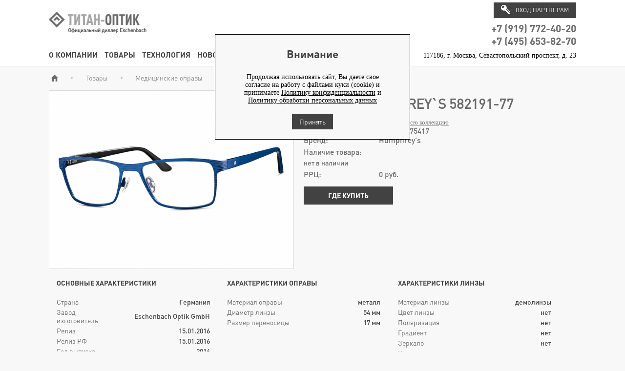

--- FILE ---
content_type: text/html; charset=utf-8
request_url: https://titan-optic.ru/goods/85774/
body_size: 4250
content:
<!DOCTYPE html><html  prefix="og: http://ogp.me/ns#" lang="ru">
<head>
  <meta http-equiv="Content-Type" content="text/html; charset=UTF-8">
  <title>Оправа Humphrey`s 582191-77</title>
  <meta name="keywords" content="ООО ТИТАН-ОПТИК" />
  <meta name="description" content="Оправа Humphrey`s 582191-77, цена 3400 руб." />
  <meta name="viewport" content="width=device-width, initial-scale=1.0" />
  <link rel="stylesheet" href="/css/tools/normalize.css" type="text/css" media="screen" />
    <meta property="og:site_name" content="ООО ТИТАН-ОПТИК" />
  <meta property="og:locale" content="ru_RU" />
  <meta property="og:type" content="website" />
  <meta property="og:url" content="https://titan-optic.ru/goods/85774/" />
  <meta property="og:title" content="Оправа Humphrey`s 582191-77" />
  <meta property="og:description" content="Оправа Humphrey`s 582191-77, цена 3400 руб." />
  
    		<meta property="og:image" content="https://titan-optic.ru/files/goods/85774/detail_1611662902.jpg" />
    		<link rel="image_src" href="https://titan-optic.ru/files/goods/85774/detail_1611662902.jpg" />
    	
  
	<!-- mobile ya browser -->
	<!-- <meta name="viewport" content="target-densitydpi=device-dpi, width=device-width, initial-scale=1, minimum-scale=1, maximum-scale=1, minimal-ui, ya-title=fade, ya-dock=fade" /> -->
	<!-- Google youtube auth -->
<link href="/images/sites/4/favicon.ico" rel="shortcut icon" type="image/x-icon" media="screen" /><link  href="/css/files/4/css.css?v=1594981747"  rel="stylesheet"  type="text/css"  media="screen"  /><script  src="/js/files/4/system.js?v=1594981776"  ></script><script  src="https://api-maps.yandex.ru/2.1/?apikey=615e61a1-9511-494d-9515-874a1b5140f2&lang=ru_RU"  ></script></head>

<body>

	<span class="js_body_before" style="display: none !important;">
			</span>	
	
    <script>
      var framework = new FrameWork();
      var checker = new Checker();
      var basket = new Basket();
      var system = new System();
      var site = new Site();
      //var socket = new Socket();
    </script>
<div id="global_popup"></div>
<div id="global_overlay" onclick="site.overlayClick();"></div>
<div id="root">
	<header class="pages preset">
	<div class="content1100">
		<div class="top_line_wrap">
						<div class="logo">
				<div class="logo">	<a href="/" title="ООО ТИТАН-ОПТИК" >
		<span class="helper"></span>
		<img src="/images/sites/4/logo_black_ru.png" title="ООО ТИТАН-ОПТИК" alt="ООО ТИТАН-ОПТИК" ><span class="logo_text"></span>
	</a>
</div>
							</div>
			<div class="middle_right">
				<div class="wrap_table">
					<div class="wrap_row">
												<div class="menu_login_top">
							<div  id="group_401" class="authplace"><div id="obj_2159"  class="auth">
<div class="login">
    <a class="login_button auth" href="/login/" onclick="sndReq('authform_authdraw', 'do=auth_form'); return false;"><span class="icon"></span><span class="text">Вход партнерам</span></a>
</div></div>

</div>
							<div  id="group_402" class="shop_about"><div id="obj_2160"  class="user_panel">
<div class="number">
	<a href="tel:+79197724020">+7 (919) 772-40-20</a>
</div>
<div class="number">
	<a href="tel:+74956538270">+7 (495) 653-82-70</a>
</div>
</div>

</div>
						</div>
					</div>
				</div>
			</div>
			<div class="clear"></div>
			<div class="bottom">
				<div class="row">
					<noindex class="hidden_block">
						<div class="address">
117186, г. Москва, Севастопольский проспект, д. 23					
						</div>									
					</noindex>
					<div id="obj_2"  class="main_menu">
<nav>
	<ul>
		<li>
			<a  href="/about_us/" >О компании</a>
		</li>
		<li>
			<a  href="/goods/"  class="active" >Товары</a>
		</li>
		<li>
			<a  href="/tehnology/" >Технология</a>
		</li>
		<li>
			<a  href="/news/" >Новости</a>
		</li>
		<li>
			<a  href="/garanty/" >Контент</a>
		</li>
	</ul>
</nav></div>

	
					<div class="address">
117186, г. Москва, Севастопольский проспект, д. 23					
					</div>
				</div>
			</div>
		</div>
		<div  id="group_412" class="sliders_wrap"><div id="obj_8592"  class="preview main_slider_1">
<div class="slider_wrap">
			<script>setHeaderSlider(false);</script>
	</div></div>

</div>
	</div>
</header>	<main id="root_body" class="auto_height_resize">
		<div class="content1100">
			
			<div id="navline"><ul class="navline"><li class="home"><a href='/'><span class="icon"></span><span class="text">Главная</span></a></li><li class="sep">></li><li><a href='/goods/'>Товары</a></li><li class="sep">></li><li><a href='/goods/medicinskie_opravy/'>Медицинские оправы</a></li><li class="sep">></li><li class="current">Оправа Humphrey`s 582191-77</li></ul></div>
						<div  id="group_1"><div id="obj_2651"  class="cat_search">
</div>

<div id="obj_2162"  class="goods">
<div class="detail">
<article class="overflow good_item">
	<div class="images">
				
<div data-rel="2162_85774" class="main_image">  <a class='open' rel='image85774' href='/files/goods/85774/big_1611662902.jpg' title='Оправа Humphrey`s 582191-77'><img style="" height="360" width="500" src="/files/goods/85774/detail_1611662902.jpg" alt="Оправа Humphrey`s 582191-77" title="Оправа Humphrey`s 582191-77"/></a></div>
	</div>
	<div class="good_content">
		<h1 class="title">
			Оправа Humphrey`s 582191-77		</h1>
		<div class="other_info">
							<div class="collection">
					<span class="text">Коллекция 2016</span>
					<a href="/goods/?release_year=2016">Смотреть всю коллекцию</a>
				</div>
										<div class="articul">
					<span class="name">Артикул:</span>
					<span class="value"> 582191-775417</span>
				</div>
								<div class="brand">
			<span class="name">Бренд:</span>
			<span class="value">Humphrey's</span>
		</div>
							
			<div class="detail_storages" >
					<div class="title_available">Наличие товара:</div>					<ul>
						<li>
							<span class="name">нет в наличии</span>
							<span class="value"></span>
						</li>
						
					</ul>
			</div>
			
										
			<div class="cost">
				<span class="value_price rrp_price"><span class="word">РРЦ:</span> <span class="value">0</span> <span class="curr">руб.</span></span>			</div>
			
							<div class="where_buy_link">
					<a href="/where_to_buy/">Где купить</a>
				</div>
							
			<div class="buy_buttons">
	  		  	</div>
			
					</div>
	</div>
	<div class="clear"></div>
			<div class="properties_div">
		<div class="properties_group">
			<div class="properties_group_title">Основные характеристики</div>
			<div class="properties_group_values">
			<div class="properties_group_value  property_country">
				<div class="name" >Страна</div>
				<div class="value">
Германия				</div>
			</div>
			<div class="properties_group_value  property_factory">
				<div class="name" >Завод изготовитель</div>
				<div class="value">
Eschenbach Optik GmbH				</div>
			</div>
			<div class="properties_group_value  property_gender">
				<div class="name" >Пол</div>
				<div class="value">
унисекс				</div>
			</div>
			<div class="properties_group_value  property_age">
				<div class="name" >Возраст</div>
				<div class="value">
взрослые				</div>
			</div>
			<div class="properties_group_value  property_release">
				<div class="name" >Релиз</div>
				<div class="value">
15.01.2016				</div>
			</div>
			<div class="properties_group_value  property_release_rf">
				<div class="name" >Релиз РФ</div>
				<div class="value">
15.01.2016				</div>
			</div>
			<div class="properties_group_value  property_release_year">
				<div class="name" >Год выпуска</div>
				<div class="value">
2016				</div>
			</div>
			<div class="properties_group_value  property_rostest">
				<div class="name" >РОСТЕСТ</div>
				<div class="value">
РОСС DE.HA27.H00395				</div>
			</div>
			<div class="properties_group_value  property_gost">
				<div class="name" >ГОСТ</div>
				<div class="value">
Товар соответствует ГОСТ Р 51932-2002; ГОСТ Р ИСО 10993-2009 части 1, 2, 5, 10; ГОСТ Р 52770-2007				</div>
			</div>
			</div>
		</div>
		<div class="properties_group group_1">
			<div class="properties_group_title">Характеристики оправы</div>
			<div class="properties_group_values">
			<div class="properties_group_value ">
				<div class="name" >Материал оправы</div>
				<div class="value">
металл				</div>
			</div>
			<div class="properties_group_value ">
				<div class="name" >Диаметр линзы</div>
				<div class="value">
54										
					<span class="metric">мм</span>
				</div>
			</div>
			<div class="properties_group_value ">
				<div class="name" >Размер переносицы</div>
				<div class="value">
17										
					<span class="metric">мм</span>
				</div>
			</div>
			</div>
		</div>
		<div class="properties_group group_2">
			<div class="properties_group_title">Характеристики линзы</div>
			<div class="properties_group_values">
			<div class="properties_group_value ">
				<div class="name" >Материал линзы</div>
				<div class="value">
демолинзы				</div>
			</div>
			<div class="properties_group_value ">
				<div class="name" >Цвет линзы</div>
				<div class="value">
нет				</div>
			</div>
			<div class="properties_group_value ">
				<div class="name" >Поляризация</div>
				<div class="value">
нет				</div>
			</div>
			<div class="properties_group_value ">
				<div class="name" >Градиент</div>
				<div class="value">
нет				</div>
			</div>
			<div class="properties_group_value ">
				<div class="name" >Зеркало</div>
				<div class="value">
нет				</div>
			</div>
			<div class="properties_group_value ">
				<div class="name" >Индекс светопропускания</div>
				<div class="value">
нет				</div>
			</div>
			</div>
		</div>
		<div class="properties_group group_3">
			<div class="properties_group_title">Описание модели</div>
			<div class="properties_group_values">
			<div class="properties_group_value ">
				<div class="name" >Рекомендации</div>
				<div class="value">
Потребительские свойства: ипользуются для изготовления очков, корригирующих зрение.				</div>
			</div>
			<div class="properties_group_value ">
				<div class="name" >В комплекте</div>
				<div class="value">
памятка, паспорт, салфетка, футляр				</div>
			</div>
			</div>
		</div>
	</div>
	</article></div></div>

</div>
		</div>
				<div class="other_goods_collection">
			<div class="content1100 slider_wrap">
				<div class="title">Другие очки коллекции</div>
				<ul class="bxslider">
					<li>
<article class="good_last">
	<a href="/goods/241925/">
		
<span class="main_image">  <img style="" height="100" width="170" src="/files/goods/241925/preview_1611664030.jpg" alt="Оправа TITANflex Selection 821027-20 57х17" title="Оправа TITANflex Selection 821027-20 57х17"/></span>
		<div class="bottom">
			<h3 class="title">
			Оправа TITANflex Selection 821027-20 57х17			</h3>
				<div class="clear"></div>
		</div>
	</a>
</article>					</li>
					<li>
<article class="good_last">
	<a href="/goods/241924/">
		
<span class="main_image">  <img style="" height="100" width="170" src="/files/goods/241924/preview_1611664015.jpg" alt="Оправа TITANflex Selection 821014-60 54х20" title="Оправа TITANflex Selection 821014-60 54х20"/></span>
		<div class="bottom">
			<h3 class="title">
			Оправа TITANflex Selection 821014-60 54х20			</h3>
				<div class="clear"></div>
		</div>
	</a>
</article>					</li>
					<li>
<article class="good_last">
	<a href="/goods/236028/">
		
<span class="main_image">  <img style="" height="100" width="170" src="/files/goods/236028/preview_1611662370.jpg" alt="Оправа Marc O'Polo 501003-604815" title="Оправа Marc O'Polo 501003-604815"/></span>
		<div class="bottom">
			<h3 class="title">
			Оправа Marc O'Polo 501003-604815			</h3>
				<div class="clear"></div>
		</div>
	</a>
</article>					</li>
					<li>
<article class="good_last">
	<a href="/goods/235635/">
		
<span class="main_image">  <img style="" height="100" width="170" src="/files/goods/235635/preview_1611657934.jpg" alt="Оправа Freigeist 862005-37" title="Оправа Freigeist 862005-37"/></span>
		<div class="bottom">
			<h3 class="title">
			Оправа Freigeist 862005-37			</h3>
				<div class="clear"></div>
		</div>
	</a>
</article>					</li>
					<li>
<article class="good_last">
	<a href="/goods/235554/">
		
<span class="main_image">  <img style="" height="100" width="170" src="/files/goods/235554/preview_1611664367.jpg" alt="Оправа TITANflex 820675-30 55х18" title="Оправа TITANflex 820675-30 55х18"/></span>
		<div class="bottom">
			<h3 class="title">
			Оправа TITANflex 820675-30 55х18			</h3>
				<div class="clear"></div>
		</div>
	</a>
</article>					</li>
					<li>
<article class="good_last">
	<a href="/goods/235159/">
		
<span class="main_image">  <img style="" height="100" width="170" src="/files/goods/235159/preview_1611664366.jpg" alt="Оправа TITANflex 820675-10 55х18" title="Оправа TITANflex 820675-10 55х18"/></span>
		<div class="bottom">
			<h3 class="title">
			Оправа TITANflex 820675-10 55х18			</h3>
				<div class="clear"></div>
		</div>
	</a>
</article>					</li>
					<li>
<article class="good_last">
	<a href="/goods/234891/">
		
<span class="main_image">  <img style="" height="100" width="170" src="/files/goods/234891/preview_1611661439.jpg" alt="Оправа Crush 850064-70 53x17" title="Оправа Crush 850064-70 53x17"/></span>
		<div class="bottom">
			<h3 class="title">
			Оправа Crush 850064-70 53x17			</h3>
				<div class="clear"></div>
		</div>
	</a>
</article>					</li>
					<li>
<article class="good_last">
	<a href="/goods/233649/">
		
<span class="main_image">  <img style="" height="100" width="170" src="/files/goods/233649/preview_1611664192.jpg" alt="Оправа TITANflex 820657-33 57х18" title="Оправа TITANflex 820657-33 57х18"/></span>
		<div class="bottom">
			<h3 class="title">
			Оправа TITANflex 820657-33 57х18			</h3>
				<div class="clear"></div>
		</div>
	</a>
</article>					</li>
					<li>
<article class="good_last">
	<a href="/goods/230069/">
		
<span class="main_image">  <img style="" height="100" width="170" src="/files/goods/230069/preview_1611661638.jpg" alt="Оправа TITANFLEX Kids 830063-40 44x19" title="Оправа TITANFLEX Kids 830063-40 44x19"/></span>
		<div class="bottom">
			<h3 class="title">
			Оправа TITANFLEX Kids 830063-40 44x19			</h3>
				<div class="clear"></div>
		</div>
	</a>
</article>					</li>
					<li>
<article class="good_last">
	<a href="/goods/229442/">
		
<span class="main_image">  <img style="" height="100" width="170" src="/files/goods/229442/preview_1611664178.jpg" alt="Оправа TITANflex 820681-30 58х18" title="Оправа TITANflex 820681-30 58х18"/></span>
		<div class="bottom">
			<h3 class="title">
			Оправа TITANflex 820681-30 58х18			</h3>
				<div class="clear"></div>
		</div>
	</a>
</article>					</li>
				</ul>
				<div class="controls">
					<div class="left"></div>
					<div class="right"></div>
				</div>
			</div>
		</div>
 
	</main>
	<footer>
	<div class="content1100">
	  <nav class="dublicate_menu">

  	<ul>
  	<li class=""><a href="/about_us/">О компании</a></li><li class="active"><a href="/goods/">Товары</a></li><li class=""><a href="/tehnology/">Технология</a></li><li class=""><a href="/where_to_buy/">Где купить</a></li><li class=""><a href="/contacts/">Контакты</a></li><li class=""><a href="/garanty/">Контент</a></li><li class=""><a href="/sitemap/">Карта сайта</a></li>    </ul>
    </nav>
	  <div class="bottom">
	  	<counters>
			
</counters> 

	  	<div class="middle">
		  	<div class="logo">	<a href="/" title="ООО ТИТАН-ОПТИК" >
		<span class="helper"></span>
		<img src="/images/sites/4/logo_mini_ru.png" title="ООО ТИТАН-ОПТИК" alt="ООО ТИТАН-ОПТИК" ><span class="logo_text">ООО ТИТАН-ОПТИК 2025&copy;</span>
	</a>
</div>
		  	<copyright>
  <a href="/">Все права защищены</a></copyright>
		  	<noindex class="hidden_block"><div class="powered_by">
	<a target="_blank" href="https://optigen.ru"><img src="/images/powered_by_optigen.png" alt="optigen.ru" /></a>
</div></noindex>
	  	</div>
	  	<div class="powered_by">
	<a target="_blank" href="https://optigen.ru"><img src="/images/powered_by_optigen.png" alt="optigen.ru" /></a>
</div>
	  </div>
  </div>
</footer></div>	
	<script>
    site.LoadPage();
  </script>
  
    
        <script type="text/javascript">
        $(function() {
          sndReq('authform_authdraw', 'do=license_form');
        });
      </script>
     
  
	<span class="js_body_after" style="display: none !important;">
			</span>
	
	
</body>

</html>

--- FILE ---
content_type: text/html; charset=utf-8
request_url: https://titan-optic.ru/actions.php?mode=authform_authdraw&do=license_form
body_size: 589
content:
global_popup~|~
          <div class="page login">
            <script type="text/javascript">
                function licenseSendOk() {
                  
                }
            </script>
            <div class="login_form not_logged">
              <div class="title">Внимание</div>
              <div>Продолжая использовать сайт, Вы даете свое согласие на работу с файлами куки (cookie) и принимаете <a target="_blank" href="/files/license/4/privacy.docx">Политику конфиденциальности</a> и <a target="_blank" href="/files/license/4/personal_data.docx">Политику обработки персональных данных</a></div>
              <div class="button" style="margin-top:20px;"><a class="btn_default" href="#" onclick="
                sndReq('authform_authdraw', 'do=license_ok');
                site.overlayClick();
                return false;
              "><span class="icon"></span>Принять</a></div>
            </div>
          </div>~|~exec~|~function licenseSendOk() {
                  
                }

--- FILE ---
content_type: text/css
request_url: https://titan-optic.ru/css/files/4/css.css?v=1594981747
body_size: 35242
content:
.alertmessage .success_add_basket{text-align:center;}.alertmessage .success_add_basket .go_to_basket{padding:10px 0;}.alertmessage .success_add_basket .go_to_basket a{text-decoration:none;}#ajax_popup_indicator{position:fixed;top:50%;left:50%;z-index:999999;display:none;width:220px;margin-left:-100px;margin-top:-25px;color:#d12323;font:bolder 12 Verdana;text-decoration:none;text-align:center;padding:15px 20px 20px 20px;border:1px solid #bbb;border-radius:5px;box-shadow:0px 0px 7px 0px #999;text-shadow:1px 1px 0 #fff;background:-moz-linear-gradient(center top,#ededed 5%,#dfdfdf 100%) repeat scroll 0 0 transparent;filter:progid:DXImageTransform.Microsoft.Alpha(opacity=60);-moz-opacity:0.6;-khtml-opacity:0.6;opacity:0.6;}#ajax_bottom_indicator{position:fixed;top:100%;left:0%;z-index:999999;display:none;width:60px;margin-left:5px;margin-top:-25px;color:#d12323;font:bolder 12 Verdana;text-decoration:none;text-align:center;padding:4px;border:1px solid #bbb;border-radius:4px;box-shadow:0px 0px 7px 0px #999;text-shadow:1px 1px 0 #fff;background-color:white;}.place_ajax_indicator{text-align:center;}.place_ajax_indicator img{width:20px !important;height:5px !important;}.replace_ajax_indicator{text-align:center;}.replace_ajax_indicator img{width:20px !important;height:5px !important;}#ajax_error_popup{position:fixed;top:50%;left:50%;z-index:999999;display:none;width:240px;margin-left:-100px;margin-top:-25px;color:#d12323;font:bolder 12 Verdana;text-decoration:none;text-align:center;padding:10px 20px 10px 20px;border:1px solid #bbb;border-radius:6px;box-shadow:0px 0px 7px 0px #999;text-shadow:1px 1px 0 #fff;background:-moz-linear-gradient(center top,#f2f2f2 5%,#efefef 100%) repeat scroll 0 0 transparent;filter:progid:DXImageTransform.Microsoft.Alpha(opacity=50);-moz-opacity:0.95;-khtml-opacity:0.95;opacity:0.95;}#ajax_popup_indicator_with_overlay,#ajax_popup_indicator_with_overlay_top{display:none;height:100%;width:100%;background:rgba(0,0,0,0.7) none repeat scroll 0% 0%;position:fixed;z-index:9999;top:0;left:0;right:0;bottom:0;}#ajax_popup_indicator_with_overlay .message_box,#ajax_popup_indicator_with_overlay_top .message_box{position:fixed;left:50%;top:50%;width:220px;margin-left:-131px;margin-top:-25px;font-family:Verdana;font:bolder 12 Verdana;text-decoration:none;text-align:center;padding:15px 20px 20px 20px;border:1px solid #bbb;border-radius:5px;box-shadow:0px 0px 7px 0px #999;text-shadow:1px 1px 0 #fff;background:#e8e8e8;background:-moz-linear-gradient(center top,#ededed 5%,#dfdfdf 100%);background:-webkit-gradient(linear,center top,center bottom,from(#ededed),to(#dfdfdf));background:-webkit-linear-gradient(center top,#ededed 5%,#dfdfdf 100%);background:-o-linear-gradient(center top,#ededed 5%,#dfdfdf 100%);background:-ms-linear-gradient(center top,#ededed 5%,#dfdfdf 100%);background:linear-gradient(to center top,#ededed 5%,#dfdfdf 100%);color:black;}#ajax_popup_indicator_with_overlay_top{z-index:9998;}#ajax_popup_indicator_with_overlay_top .message_box{z-index:9999;}.alertmessage_overlay{display:none;width:100%;height:100%;position:fixed;top:0px;z-index:202;cursor:pointer;background:rgba(0,0,0,0.5);}.alertmessage{margin:-20px 0 20px;position:relative;}.alertmessage .inner{position:fixed;top:40%;left:50%;width:400px;z-index:203;margin:0px 0px 0px -200px;padding:15px;text-align:left;font-family:'Verdana';border-radius:5px;background:white;box-shadow:0px 0px 15px 0px rgba(0,0,0,0.6);}.alertmessage .inner .headmessage .close{position:absolute;right:0px;margin:-30px -10px 0px 0px;width:36px;height:36px;z-index:8040;cursor:pointer;background-image:url("/js/tools/fancybox/fancybox_sprite.png");}.alertmessage .inner .title{padding:0px 0px 10px 0px;font-size:140%;font-weight:700;text-align:center;}.alertmessage .inner .text{font-size:110%;}.alertmessage .inner .buttons{padding:10px 0px 0px 0px;text-align:center;}.popupform_overlay{display:none;width:100%;height:100%;position:fixed;top:0px;z-index:201;cursor:pointer;background:rgba(0,0,0,0.5);}.popupform .loading{min-height:40px;background:url('/images/loading_order.gif') center center no-repeat;}.popupform .inner{position:fixed;top:40%;left:50%;width:440px;z-index:202;margin:0px 0px 0px -235px;padding:15px;text-align:left;font-family:'Verdana';border-radius:5px;background:white;box-shadow:0px 0px 15px 0px rgba(0,0,0,0.6);}.popupform .inner .headmessage .close{position:absolute;right:0px;margin:-30px -10px 0px 0px;width:36px;height:36px;z-index:8040;cursor:pointer;background-image:url("/js/tools/fancybox/fancybox_sprite.png");}.popupform .inner .title{padding:0px 0px 10px 0px;font-size:140%;font-weight:700;text-align:center;}.popupform .inner .text{font-size:110%;}.popupform .inner .social{overflow:hidden;}.popupform .inner .social .image{float:left;margin:0px 10px 0px 0px;}.popupform .inner .social .image img{max-width:100px;max-height:100px;}.popupform .inner .buttons{padding:10px 0px 0px 0px;text-align:center;}.popupform .inner .buttons a.flleft{float:left;}.popupform .inner .buttons a.flright{float:right;}.popupform .inner .content form textarea{width:100%;padding:5px;box-sizing:border-box;}.popupform .inner .content form font.name{display:block;text-align:left;}.popupform .inner .content form div{text-align:center;}.popupform .inner .content form div div{text-align:left;padding:4px 0px;}.popupform .inner .content form div span{display:inline-block;text-align:left;}.popupform .inner .content form div span:first-child{width:170px;}.popupform .inner .content form div span.price{width:50px;margin-left:10px;}.popupform .inner .content form div.summ{text-align:center;margin:20px 0px 0px 0px;}.popupform .inner .content form .lines{display:table;width:80%;margin:0px auto;}.popupform .inner .content form .lines .line{display:table-row;}.popupform .inner .content form .lines .line span{display:table-cell;padding:5px 5px;}.popupform .inner .content form .lines .line span:first-child{white-space:nowrap;}.popupform .inner .content form .lines .line span:last-child{width:100%;}.popupform .inner .content form .lines .line span:last-child input{width:100%;}.popupform .inner .content form .lines .line .ajax_warning{position:relative;top:-4px;left:-5px;margin:0px 0px 0px 0px;padding:0px 0px 6px 0px;font-family:'Verdana';}.popupform .inner .content form .lines .line span.err,.popupform .inner .content form .lines .line span.message{position:absolute;display:inline-block;color:#f00;white-space:nowrap;}.popupform .inner .content form .lines .line span.ok{position:absolute;display:inline-block;color:#015c01;white-space:nowrap;}.popupform .inner .content span.content{display:block;font-size:120%;}.popupform .inner .content span.center{text-align:center;}.popupform.wide .inner{position:absolute;top:40px;left:50%;min-width:700px;z-index:202;margin:0px 0px 0px -350px;padding:15px;text-align:left;font-family:'Verdana';border-radius:5px;background:white;box-shadow:0px 0px 15px 0px rgba(0,0,0,0.6);}.popupform.wide .inner .headmessage .close{position:absolute;right:0px;margin:-30px -10px 0px 0px;width:36px;height:36px;z-index:8040;cursor:pointer;background-image:url("/js/tools/fancybox/fancybox_sprite.png");}.popupform.wide .inner .title{padding:0px 0px 10px 0px;font-size:140%;font-weight:700;text-align:center;}.popupform.wide .inner .text{font-size:110%;}.popupform.wide .inner .buttons{padding:10px 0px 0px 0px;text-align:center;}.popupform.wide .inner .buttons a{display:inline-block;margin:5px 0px 0px 0px;padding:6px 10px 2px 10px;text-align:center;text-decoration:none;font-family:'Verdana';color:#fff;text-indent:0px;cursor:pointer;border-radius:5px;border:none;background:-moz-linear-gradient(center top,#f91f15,#da0e0a 100%);background:-webkit-linear-gradient(center top,#f91f15,#da0e0a 100%);background:-o-linear-gradient(center top,#f91f15,#da0e0a 100%);background:-ms-linear-gradient(top,#f91f15 0%,#da0e0a 100%);background:linear-gradient(center top,#f91f15,#da0e0a 100%);background:-webkit-gradient(linear,center top,center bottom,from(#f91f15),to(#da0e0a));}.popupform.wide .inner .content{overflow:hidden;max-height:500px;overflow-y:auto;}.popupform.wide .inner .content label{cursor:pointer;}.popupform.wide .inner .content span.content{display:block;font-size:120%;}.popupform.wide .inner .content span.center{text-align:center;}.popupform.wide .inner .content ul.rubric{float:left;width:300px;margin:5px 5px 5px 5px;}.popupform.wide .inner .content ul.rubric li{list-style:none;}.popupform.wide .inner .content ul.rubric li a{text-decoration:none;}.popupform.wide .inner .content ul.rubric li a:hover{text-decoration:underline;}.popupform.wide .inner .content ul.rubric li b{font-size:120%;}.popupform.wide .inner .content ul.rubric ul{margin:5px 5px 5px 5px;}.popupform.wide .inner .content ul.rubric ul li{list-style:none;}.popupform.wide .inner .content ul.rubric ul li b{font-size:110%;font-weight:400;}.popupform.wide .inner .content ul.pretty{display:table;width:100%;margin:0px 0px 0px 0px;padding:0px 0px 0px 0px;}.popupform.wide .inner .content ul.pretty li{display:table-row;padding:0px 0px 0px 0px;margin:0px 0px 0px 0px;list-style:none;}.popupform.wide .inner .content ul.pretty li span{display:table-cell;padding:5px;}.popupform.wide .inner .content ul.pretty li span.small input[type=text]{width:60px;}.popupform.wide .inner .content ul.pretty li span:first-child{width:70%;}.popupform.wide .inner .content ul.pretty li span:last-child{text-align:right;white-space:nowrap;}.popupform.wide .inner .content ul.pretty li span:last-child input[type=checkbox]{margin:0px 0px 0px 10px;cursor:pointer;}.popupform.wide .inner .content .editname{text-align:left;padding:5px 5px 0px 5px;}.popupform.wide .inner .content .editname span input[type=text]{width:300px;}.popupform.wide .inner .content .editname span:first-child{width:auto;margin:0px 10px 0px 0px;font-size:110%;}@media screen and (max-width: 450px){.alertmessage .inner{width:300px;margin-left:-150px;}}@media (min-height: 600px){.popupform.wide .inner,.popupform .inner{position:fixed !important;top:40px !important;}}@media screen and (max-width: 500px){.popupform .inner{width:270px;margin:0px 0px 0px -150px;}.popupform .inner .buttons > a{display:block;margin:10px auto;}.popupform .inner .buttons > a.flleft,.popupform .inner .buttons > a.flright{float:none;}}.content_alert_message{max-width:600px;margin:0px auto;padding:80px 0px;text-align:center;}.content_warning_message{color:#f00;font-size:90%;margin:0px auto;padding:20px 0px;text-align:left;}.ac_results{padding:0px;border:1px solid WindowFrame;background-color:Window;overflow:hidden;z-index:100;box-sizing:border-box;}.ac_results ul{width:100%;list-style-position:outside;list-style:none;padding:0;margin:0;}.ac_results iframe{display:none;position:absolute;top:0px;left:0px;z-index:-1;filter:mask();width:3000px;height:3000px;}.ac_results li{position:relative;margin:0px;padding:2px 5px;cursor:pointer;display:block;width:100%;font:menu;font-size:90%;overflow:hidden;box-sizing:border-box;}.ac_loading{background:#fff url('/classes/images/ajax/autocomplete_indicator.gif') right center no-repeat !important;}.ac_over{background-color:Highlight;color:HighlightText;}html{height:100%;}xmp{white-space:pre-wrap;padding:5px 10px;border:1px solid #ccc;background-color:#eee;margin:5px 10px;box-sizing:border-box;text-align:left;}body{height:100%;margin:0px;padding:0px;color:#000;background:#fff;font-size:14px;font-family:Verdana;}.clear{clear:both;}.inline_block{display:inline-block;}.display_none{display:none;}a,a:hover{outline:none;color:#000;}a.hidden{display:none;}header,content,footer,section{display:block;}h1,h2,h3,h1 a,h2 a,h3 a,.title,.page_title,.title a,.page_title a,.list .login a{color:black;}h1{font-family:'Verdana';font-size:160%;font-weight:bold;margin:0;padding:10px 0px 10px 0px;}h2{font-family:'Verdana';font-size:130%;font-weight:bold;margin:0;padding:10px 0px 10px 0px;}h3{font-family:'Verdana';font-size:120%;font-weight:bold;margin:0;padding:10px 0px 10px 0px;}p{margin:5px 0px 5px 0px;}ul{padding:0px;margin:5px 5px 5px 40px;}ul li{font-size:100%;margin:0;padding:5px;}.upbutton{position:fixed;z-index:100000;padding:6px 11px;bottom:40px;left:20px;color:#fff;background:-moz-linear-gradient(center top,#fb2116,#be0000 100%);background:-webkit-linear-gradient(center top,#fb2116,#be0000 100%);background:-o-linear-gradient(center top,#fb2116,#be0000 100%);background:linear-gradient(center top,#fb2116,#be0000 100%);background:-webkit-gradient(linear,center top,center bottom,from(#fb2116),to(#be0000));background:-ms-linear-gradient(top,#fb2116 0%,#be0000 100%);-ms-filter:"progid:DXImageTransform.Microsoft.Alpha(Opacity=0)";filter:alpha(opacity=0);-moz-opacity:0;-khtml-opacity:0;opacity:0;box-shadow:0px 0px 5px 0px rgba(0,0,0,0.3);border-radius:4px;cursor:pointer;}.upbutton:hover{-ms-filter:"progid:DXImageTransform.Microsoft.Alpha(Opacity=100)" !important;filter:alpha(opacity=100) !important;-moz-opacity:1 !important;-khtml-opacity:1 !important;opacity:1 !important;}.upbutton.hide{display:none;}#global_overlay{display:none;width:100%;height:100%;position:fixed;top:0px;z-index:200;cursor:pointer;background:rgba(0,0,0,0.5);z-index:100;}.content_group{border-color:#888;}.center{text-align:center;}#main_page,#root{min-width:100%;display:inline-block;}.debug_icon{position:fixed;bottom:-15px;right:-40px;background-color:red;transform:rotate(-45deg);padding:5px 30px 30px 30px;color:white;z-index:10000;}.margin_0_auto{margin:0 auto;}.no_mouse_select{-moz-user-select:none;-khtml-user-select:none;user-select:none;}.text-left{text-align:left;}.text-right{text-align:right;}.text-justify{text-align:justify;}.my-10{margin-top:10px;margin-bottom:10px;}.pr-10{padding-right:10px;}.basket table{width:100%;}.basket table td,.basket table td > a{font-size:100%;color:black;text-decoration:none;padding:10px 5px;padding-left:0;vertical-align:middle;}.basket table td.image{width:165px;}.basket table td.image img{max-width:100px;max-height:60px;}.basket table td.wide{width:100%;}.basket table td.wide a{font-weight:bold;font-size:100%;}.basket table td.name .additional_text{font-size:75%;}.basket table td.price{white-space:nowrap;text-align:right;}.basket table td.count{text-align:center;white-space:nowrap;}.basket table td.count .x_symbol{margin:0 10px 0 5px;}.basket table td.count input{display:inline-block;width:50px;height:35px;padding:2px 5px 0px 5px;line-height:21px;font-size:100%;text-align:center;color:black;border:1px solid #818181;}.basket table td.count .count_word{margin-left:5px;}.basket table td.summ{white-space:nowrap;text-align:right;}.basket table td.delete a{display:block;width:20px;height:20px;background-image:url('/images/close_black.png');background-repeat:no-repeat;background-color:white;margin-left:40px;padding:0;}.basket table tr.total td{border-top:1px solid #ccc;font-size:120%;}.basket .step_2 .login_block{float:left;width:420px;text-align:left;}.basket .step_2 .login_block .login_form{margin:0 auto;}.basket .step_2 .continue_block{overflow:hidden;}.basket .step_2 .continue_block .login_form{text-align:left;width:100%;margin:0;}.basket .step_2 .continue_block .login_form .text{font-size:110%;}.basket .step_2 .continue_block .login_form .text p{padding:5px 0;}.basket .step_4 .title{font-size:110%;margin-bottom:20px;}.basket .step_4 .fields .line{margin:10px 0;text-align:center;}.basket .step_4 .fields .line .name{display:inline-block;vertical-align:middle;padding-right:10px;width:140px;text-align:left;line-height:30px;}.basket .step_4 .fields .line .value{vertical-align:top;display:inline-block;width:235px;text-align:left;line-height:30px;}.basket .step_4 .fields .line .value input{width:100%;}.basket .step_4 .fields .line .value textarea{width:100%;resize:none;height:100px;}.basket .step_4 .fields .line .warning{display:inline-block;vertical-align:middle;padding-left:10px;width:235px;text-align:left;color:red;}.basket .step_4 .fields .line .warning .ok{color:green;}.basket .step_4 .fields .btns{text-align:center;margin:20px 0;padding-right:100px;}.basket .order_complete{text-align:center;font-size:120%;margin:20px 0px;}@media screen and (max-width: 800px){.basket .step_2 .login_block,.basket .step_2 .continue_block{display:block;text-align:center;float:none;margin:0 auto;}}.calendar{position:relative;display:none;border:1px solid;font-size:90%;cursor:default;z-index:100000;background:#fff;}.calendar .title{font-weight:bolder;font-size:90%;background:none;padding:4px;}.calendar td{padding:1px 4px;text-align:center;}.calendar td.day{width:12px;text-align:right;}.calendar .name{font-weight:normal !important;}.calendar .wn{text-align:center !important;}.calendar .selected{font-weight:bolder;border:1px solid;}.calendar .hilite{font-weight:bolder;cursor:pointer;}.calendar .weekend{color:#b00;}.calendar .ttip{border-top:1px solid;}.catalog_brand_description{margin:20px 0;display:table;}.catalog_brand_description .wrap_row{display:table-row;}.catalog_brand_description .wrap_row > div{display:table-cell;vertical-align:top;}.catalog_brand_description .wrap_row .brand_image{padding:0 20px 20px 0;}.catalog_brand_description .wrap_row .brands_text .brand_title{margin-bottom:10px;font-weight:bold;}.chosen-container{position:relative;display:inline-block;vertical-align:middle;font-size:13px;-webkit-user-select:none;-moz-user-select:none;user-select:none;}.chosen-container *{-webkit-box-sizing:border-box;-moz-box-sizing:border-box;box-sizing:border-box;}.chosen-container .chosen-drop{position:absolute;top:100%;left:-9999px;z-index:1010;width:100%;border:1px solid #aaa;border-top:0;background:#fff;box-shadow:0 4px 5px rgba(0,0,0,0.15);}.chosen-container.chosen-with-drop .chosen-drop{left:0;}.chosen-container a{cursor:pointer;}.chosen-container .search-choice .group-name,.chosen-container .chosen-single .group-name{margin-right:4px;overflow:hidden;white-space:nowrap;text-overflow:ellipsis;font-weight:normal;color:#999;}.chosen-container .search-choice .group-name:after,.chosen-container .chosen-single .group-name:after{content:":";padding-left:2px;vertical-align:top;}.chosen-container-single .chosen-single{position:relative;display:block;overflow:hidden;padding:0 0 0 8px;height:25px;border:1px solid #aaa;border-radius:5px;background-color:#fff;background:-webkit-gradient(linear,50% 0%,50% 100%,color-stop(20%,#fff),color-stop(50%,#f6f6f6),color-stop(52%,#eee),color-stop(100%,#f4f4f4));background:-webkit-linear-gradient(#fff 20%,#f6f6f6 50%,#eee 52%,#f4f4f4 100%);background:-moz-linear-gradient(#fff 20%,#f6f6f6 50%,#eee 52%,#f4f4f4 100%);background:-o-linear-gradient(#fff 20%,#f6f6f6 50%,#eee 52%,#f4f4f4 100%);background:linear-gradient(#fff 20%,#f6f6f6 50%,#eee 52%,#f4f4f4 100%);background-clip:padding-box;box-shadow:0 0 3px white inset, 0 1px 1px rgba(0,0,0,0.1);color:#444;text-decoration:none;white-space:nowrap;line-height:22px;}.chosen-container-single .chosen-default{color:#999;}.chosen-container-single .chosen-single span{display:block;overflow:hidden;margin-right:26px;text-overflow:ellipsis;white-space:nowrap;}.chosen-container-single .chosen-single-with-deselect span{margin-right:38px;}.chosen-container-single .chosen-single abbr{position:absolute;top:6px;right:26px;display:block;width:12px;height:12px;background:url('/images/chosen-sprite.png') -42px 1px no-repeat;font-size:1px;}.chosen-container-single .chosen-single abbr:hover{background-position:-42px -10px;}.chosen-container-single.chosen-disabled .chosen-single abbr:hover{background-position:-42px -10px;}.chosen-container-single .chosen-single div{position:absolute;top:0;right:0;display:block;width:18px;height:100%;}.chosen-container-single .chosen-single div b{display:block;width:100%;height:100%;background:url('/images/chosen-sprite.png') no-repeat 0px 2px;}.chosen-container-single .chosen-search{position:relative;z-index:1010;margin:0;padding:3px 4px;white-space:nowrap;}.chosen-container-single .chosen-search input[type="text"]{margin:1px 0;padding:4px 20px 4px 5px;width:100%;height:auto;outline:0;border:1px solid #aaa;background:white url('/images/chosen-sprite.png') no-repeat 100% -20px;background:url('/images/chosen-sprite.png') no-repeat 100% -20px;font-size:1em;font-family:sans-serif;line-height:normal;border-radius:0;}.chosen-container-single .chosen-drop{margin-top:-1px;border-radius:0 0 4px 4px;background-clip:padding-box;}.chosen-container-single.chosen-container-single-nosearch .chosen-search{position:absolute;left:-9999px;}.chosen-container .chosen-results{color:#444;position:relative;overflow-x:hidden;overflow-y:auto;margin:0 4px 4px 0;padding:0 0 0 4px;max-height:240px;-webkit-overflow-scrolling:touch;}.chosen-container .chosen-results li{display:none;margin:0;padding:5px 6px;list-style:none;line-height:15px;word-wrap:break-word;-webkit-touch-callout:none;}.chosen-container .chosen-results li.active-result{display:list-item;cursor:pointer;}.chosen-container .chosen-results li.disabled-result{display:list-item;color:#ccc;cursor:default;}.chosen-container .chosen-results li.highlighted{background-color:#3875d7;background-image:-webkit-gradient(linear,50% 0%,50% 100%,color-stop(20%,#3875d7),color-stop(90%,#2a62bc));background-image:-webkit-linear-gradient(#3875d7 20%,#2a62bc 90%);background-image:-moz-linear-gradient(#3875d7 20%,#2a62bc 90%);background-image:-o-linear-gradient(#3875d7 20%,#2a62bc 90%);background-image:linear-gradient(#3875d7 20%,#2a62bc 90%);color:#fff;}.chosen-container .chosen-results li.no-results{color:#777;display:list-item;background:#f4f4f4;}.chosen-container .chosen-results li.group-result{display:list-item;font-weight:bold;cursor:default;}.chosen-container .chosen-results li.group-option{padding-left:15px;}.chosen-container .chosen-results li em{font-style:normal;text-decoration:underline;}.chosen-container-multi .chosen-choices{position:relative;overflow:hidden;margin:0;padding:0 5px;width:100%;height:auto;border:1px solid #aaa;background-color:#fff;background-image:-webkit-gradient(linear,50% 0%,50% 100%,color-stop(1%,#eee),color-stop(15%,#fff));background-image:-webkit-linear-gradient(#eee 1%,#fff 15%);background-image:-moz-linear-gradient(#eee 1%,#fff 15%);background-image:-o-linear-gradient(#eee 1%,#fff 15%);background-image:linear-gradient(#eee 1%,#fff 15%);cursor:text;}.chosen-container-multi .chosen-choices li{float:left;list-style:none;}.chosen-container-multi .chosen-choices li.search-field{margin:0;padding:0;white-space:nowrap;}.chosen-container-multi .chosen-choices li.search-field input[type="text"]{margin:1px 0;padding:0;height:25px;outline:0;border:0 !important;background:transparent !important;box-shadow:none;color:#999;font-size:100%;font-family:sans-serif;line-height:normal;border-radius:0;}.chosen-container-multi .chosen-choices li.search-choice{position:relative;margin:3px 5px 3px 0;padding:3px 20px 3px 5px;border:1px solid #aaa;max-width:100%;border-radius:3px;background-color:#eee;background-image:-webkit-gradient(linear,50% 0%,50% 100%,color-stop(20%,#f4f4f4),color-stop(50%,#f0f0f0),color-stop(52%,#e8e8e8),color-stop(100%,#eee));background-image:-webkit-linear-gradient(#f4f4f4 20%,#f0f0f0 50%,#e8e8e8 52%,#eee 100%);background-image:-moz-linear-gradient(#f4f4f4 20%,#f0f0f0 50%,#e8e8e8 52%,#eee 100%);background-image:-o-linear-gradient(#f4f4f4 20%,#f0f0f0 50%,#e8e8e8 52%,#eee 100%);background-image:linear-gradient(#f4f4f4 20%,#f0f0f0 50%,#e8e8e8 52%,#eee 100%);background-size:100% 19px;background-repeat:repeat-x;background-clip:padding-box;box-shadow:0 0 2px white inset, 0 1px 0 rgba(0,0,0,0.05);color:#333;line-height:13px;cursor:default;}.chosen-container-multi .chosen-choices li.search-choice span{word-wrap:break-word;}.chosen-container-multi .chosen-choices li.search-choice .search-choice-close{position:absolute;top:4px;right:3px;display:block;width:12px;height:12px;background:url('/images/chosen-sprite.png') -42px 1px no-repeat;font-size:1px;}.chosen-container-multi .chosen-choices li.search-choice .search-choice-close:hover{background-position:-42px -10px;}.chosen-container-multi .chosen-choices li.search-choice-disabled{padding-right:5px;border:1px solid #ccc;background-color:#e4e4e4;background-image:-webkit-gradient(linear,50% 0%,50% 100%,color-stop(20%,#f4f4f4),color-stop(50%,#f0f0f0),color-stop(52%,#e8e8e8),color-stop(100%,#eee));background-image:-webkit-linear-gradient(#f4f4f4 20%,#f0f0f0 50%,#e8e8e8 52%,#eee 100%);background-image:-moz-linear-gradient(#f4f4f4 20%,#f0f0f0 50%,#e8e8e8 52%,#eee 100%);background-image:-o-linear-gradient(#f4f4f4 20%,#f0f0f0 50%,#e8e8e8 52%,#eee 100%);background-image:linear-gradient(#f4f4f4 20%,#f0f0f0 50%,#e8e8e8 52%,#eee 100%);color:#666;}.chosen-container-multi .chosen-choices li.search-choice-focus{background:#d4d4d4;}.chosen-container-multi .chosen-choices li.search-choice-focus .search-choice-close{background-position:-42px -10px;}.chosen-container-multi .chosen-results{margin:0;padding:0;}.chosen-container-multi .chosen-drop .result-selected{display:list-item;color:#ccc;cursor:default;}.chosen-container-active .chosen-single{border:1px solid #5897fb;box-shadow:0 0 5px rgba(0,0,0,0.3);}.chosen-container-active.chosen-with-drop .chosen-single{border:1px solid #aaa;-moz-border-radius-bottomright:0;border-bottom-right-radius:0;-moz-border-radius-bottomleft:0;border-bottom-left-radius:0;background-image:-webkit-gradient(linear,50% 0%,50% 100%,color-stop(20%,#eee),color-stop(80%,#fff));background-image:-webkit-linear-gradient(#eee 20%,#fff 80%);background-image:-moz-linear-gradient(#eee 20%,#fff 80%);background-image:-o-linear-gradient(#eee 20%,#fff 80%);background-image:linear-gradient(#eee 20%,#fff 80%);box-shadow:0 1px 0 #fff inset;}.chosen-container-active.chosen-with-drop .chosen-single div{border-left:none;background:transparent;}.chosen-container-active.chosen-with-drop .chosen-single div b{background-position:-18px 2px;}.chosen-container-active .chosen-choices{border:1px solid #5897fb;box-shadow:0 0 5px rgba(0,0,0,0.3);}.chosen-container-active .chosen-choices li.search-field input[type="text"]{color:#222 !important;}.chosen-disabled{opacity:0.5 !important;cursor:default;}.chosen-disabled .chosen-single{cursor:default;}.chosen-disabled .chosen-choices .search-choice .search-choice-close{cursor:default;}.chosen-rtl{text-align:right;}.chosen-rtl .chosen-single{overflow:visible;padding:0 8px 0 0;}.chosen-rtl .chosen-single span{margin-right:0;margin-left:26px;direction:rtl;}.chosen-rtl .chosen-single-with-deselect span{margin-left:38px;}.chosen-rtl .chosen-single div{right:auto;left:3px;}.chosen-rtl .chosen-single abbr{right:auto;left:26px;}.chosen-rtl .chosen-choices li{float:right;}.chosen-rtl .chosen-choices li.search-field input[type="text"]{direction:rtl;}.chosen-rtl .chosen-choices li.search-choice{margin:3px 5px 3px 0;padding:3px 5px 3px 19px;}.chosen-rtl .chosen-choices li.search-choice .search-choice-close{right:auto;left:4px;}.chosen-rtl.chosen-container-single-nosearch .chosen-search,.chosen-rtl .chosen-drop{left:9999px;}.chosen-rtl.chosen-container-single .chosen-results{margin:0 0 4px 4px;padding:0 4px 0 0;}.chosen-rtl .chosen-results li.group-option{padding-right:15px;padding-left:0;}.chosen-rtl.chosen-container-active.chosen-with-drop .chosen-single div{border-right:none;}.chosen-rtl .chosen-search input[type="text"]{padding:4px 5px 4px 20px;background:white url('/images/chosen-sprite.png') no-repeat -30px -20px;background:url('/images/chosen-sprite.png') no-repeat -30px -20px;direction:rtl;}.chosen-rtl.chosen-container-single .chosen-single div b{background-position:6px 2px;}.chosen-rtl.chosen-container-single.chosen-with-drop .chosen-single div b{background-position:-12px 2px;}.field_brands_list ul.brands_list{margin:10px 0;padding:0;text-align:left;}.field_brands_list ul.brands_list li{display:inline-block;width:200px;padding:0;margin:0 10px 10px 10px;text-align:left;}.field_brands_list ul.brands_list li input{display:inline-block;margin-right:10px;vertical-align:middle;width:auto !important;}.field_brands_list ul.brands_list li label.br_name{display:inline-block;vertical-align:middle;}field.contacts{position:relative;padding-bottom:25px;}field.contacts .contacts_line{position:relative;}field.contacts .add_contacts,field.contacts .remove_contacts{color:white;background-color:#424242;text-align:center;width:20px;height:20px;line-height:20px;font-weight:bold;font-family:Arial;cursor:pointer;}field.contacts .add_contacts{position:absolute;bottom:3px;right:5px;}field.contacts .remove_contacts{position:absolute;top:2px;right:5px;}@font-face{font-family:'Glober';src:url('/css/fonts/glober.eot');src:local(Glober), url('/css/fonts/glober.eot?#iefix') format('embedded-opentype'), url('/css/fonts/glober.woff') format('woff'), url('/css/fonts/glober.woff2') format('woff2'), url('/css/fonts/glober.ttf') format('truetype'), url('/css/fonts/glober.svg#svgFontName') format('svg');}form label{cursor:pointer;}form input.hidden{display:none;}form select.small{width:60px;}form input.small{display:inline-block;width:60px;font-size:100%;}form input.w200,form select.w200{width:200px !important;}form input.w250,form select.w250{width:250px !important;}form input.long{display:inline-block;width:360px;font-size:100%;}form input.date{display:inline-block;width:100px;font-size:100%;}form input.datetime{display:inline-block;width:120px;}form input.check{width:25px;}form input.w50{width:50%;}form input.w75{width:75%;}form a.link_button{cursor:pointer;font-size:90%;text-decoration:underline;}form td.butt{text-align:center;padding:10px 0px !important;}form .submit{text-align:center;}.buttons.right{text-align:right;}.buttons.flright{float:right;}.buttons.center{text-align:center;}.buttons.over{overflow:hidden;}.buttons.over a.button.flleft{float:left;}.buttons.over a.button.flright,.buttons.over input.flright{float:right;}.form form{margin:0px 0px 20px 0px;}.form .lines .line{margin:0px 0px 10px 0px;}.form .lines .line >span:first-child{font-weight:600;}.form .lines .line >span:last-child input.small{width:60px;}.form .lines .line.text >span:first-child{display:block;margin:0px 0px 5px 0px;}.form .lines.tablestyle .line >span:first-child{display:inline-block;min-width:200px;}.form .lines.tablestyle .line >span.w150:first-child{display:inline-block;min-width:150px;}.form .legend{margin:0px 0px 10px 0px;}.form .legend .inside{padding:5px 10px;background:#eee;border-radius:5px;text-align:left;}.form .legend .inside ul{margin:0px 0px 0px 0px;padding:0px 0px 0px 0px;list-style:none;}.form .legend .inside ul li{display:inline-block;margin:0px 0px 0px 0px;padding:5px 0px 5px 0px;}.form .legend .inside ul li span:first-child{font-weight:700;}.form.hide{display:none;}.search form input[type=text]{padding:5px 0px 5px 0px;vertical-align:bottom;}.search .clear{display:inline-block;margin:0px 0px 0px 5px;vertical-align:middle;width:12px;height:12px;background:url('/images/close_red.png') top left no-repeat;background-size:100% auto;}form.small input[type=text]{padding:5px 0px 5px 0px;vertical-align:bottom;}form.default input[type=text],form.default select,form.default textarea{width:100%;box-sizing:border-box;}form.default .lines{width:100%;display:table;}form.default .lines .line{display:table-row;}form.default .lines .line > span{display:table-cell;padding:5px 0px;vertical-align:middle;}form.default .lines .line > span.name{width:100px;}.gallery .open_3d{cursor:pointer;}#global_popup .message{width:200px;position:fixed;top:40%;left:50%;margin-left:100px;background-color:white;border-radius:5px;border:1px solid black;padding:20px;margin-left:-100px;z-index:10;color:black;-webkit-box-shadow:3px 3px 3px 0px rgba(0,0,0,0.75);-moz-box-shadow:3px 3px 3px 0px rgba(0,0,0,0.75);box-shadow:3px 3px 3px 0px rgba(0,0,0,0.75);text-align:center;}#global_popup .title{padding:5px 0px 25px;text-align:center;font-weight:bold;font-size:160%;color:black;}#global_popup .login_form,#global_popup .registration_form{border:1px solid #000;position:fixed;top:70px;left:50%;z-index:101;}#global_popup .login_form{margin-left:-200px;}#global_popup .registration_form{margin-left:-300px;}input,select,textarea{padding:5px 10px;border:1px solid #818181;box-sizing:border-box;}select{padding:4px 10px;}label.btn_default{display:inline-block;}input::-moz-focus-inner{border:none;}button,.btn_default{box-sizing:border-box;padding:5px 10px;border:1px solid #ccc;background-color:white;color:black;text-decoration:none;}button:hover,.btn_default:hover{background-color:#e6e6e6;}a.btn_default{display:inline-block;text-decoration:none;cursor:pointer;}.btn_default:focus,input:focus,button:focus{outline:none;}textarea{resize:none;}input[type=checkbox]{cursor:pointer;}input.hidden{display:none;}.irs{position:relative;display:block;-webkit-touch-callout:none;-webkit-user-select:none;-khtml-user-select:none;-moz-user-select:none;-ms-user-select:none;user-select:none;}.irs-line{position:relative;display:block;overflow:hidden;outline:none !important;}.irs-line-left,.irs-line-mid,.irs-line-right{position:absolute;display:block;top:0;}.irs-line-left{left:0;width:11%;}.irs-line-mid{left:9%;width:82%;}.irs-line-right{right:0;width:11%;}.irs-bar{position:absolute;display:block;left:0;width:0;cursor:pointer;}.irs-bar-edge{position:absolute;display:block;top:0;left:0;}.irs-shadow{position:absolute;display:none;left:0;width:0;}.irs-slider{position:absolute;display:block;cursor:pointer;z-index:1;}.irs-slider.type_last{z-index:2;}.irs-min{position:absolute;display:block;left:0;cursor:default;}.irs-max{position:absolute;display:block;right:0;cursor:default;}.irs-from,.irs-to,.irs-single{position:absolute;display:block;top:0;left:0;cursor:default;white-space:nowrap;}.irs-grid{position:absolute;display:none;bottom:0;left:0;width:100%;height:20px;}.irs-with-grid .irs-grid{display:block;}.irs-grid-pol{position:absolute;top:0;left:0;width:1px;height:8px;background:#000;}.irs-grid-pol.small{height:4px;}.irs-grid-text{position:absolute;bottom:0;left:0;white-space:nowrap;text-align:center;font-size:9px;line-height:9px;padding:0 3px;color:#000;}.irs-disable-mask{position:absolute;display:block;top:0;left:-1%;width:102%;height:100%;cursor:default;background:rgba(0,0,0,0);z-index:2;}.irs-disabled{opacity:0.4;}.lt-ie9 .irs-disabled{filter:alpha(opacity=40);}.irs-hidden-input{position:absolute !important;display:block !important;top:0 !important;left:0 !important;width:0 !important;height:0 !important;font-size:0 !important;line-height:0 !important;padding:0 !important;margin:0 !important;outline:none !important;z-index:-9999 !important;background:none !important;border-style:solid !important;border-color:transparent !important;}.ui-autocomplete{border:1px solid #ddd;background:#fff;color:#333;}.ui-autocomplete .ui-state-disabled{opacity:.35;background:#ededed;}.ui-autocomplete .ui-state-focus{border:1px solid #ccc;background:#ededed;font-weight:normal;color:#2b2b2b;}.ui-autocomplete .ui-menu .ui-state-focus,.ui-autocomplete .ui-menu .ui-state-active{margin:-1px;}.datepicker{display:inline-block;font:15px/1.5 "Helvetica Neue", mplus-2c, Helvetica, Arial, "Hiragino Kaku Gothic Pro", Meiryo, sans-serif;font-weight:300;border:1px solid #dfdfdf;border-radius:3px;-webkit-border-radius:3px;-moz-border-radius:3px;box-shadow:0.5px 0.5px 0px #c8c8c8;-webkit-box-shadow:0.5px 0.5px 3px #eee;-moz-box-shadow:0.5px 0.5px 3px #eee;min-width:190px;}.datepicker > .datepicker_header{padding-top:5px;padding-bottom:5px;padding-left:5px;padding-right:5px;background-color:#eee;color:#3f3f3f;text-align:center;font-size:9pt;font-weight:bold;user-select:none;-webkit-user-select:none;-moz-user-select:none;}.datepicker > .datepicker_header > a{user-select:none;-webkit-user-select:none;-moz-user-select:none;cursor:pointer;color:#3b7796;}.datepicker > .datepicker_header > a:hover{color:#303030;background-color:#c8c8c8;}.datepicker > .datepicker_header > a:active{color:#fff;background-color:#808080;}.datepicker > .datepicker_header > span{margin-left:20px;margin-right:20px;user-select:none;-webkit-user-select:none;-moz-user-select:none;}.datepicker > .datepicker_header > .icon-home{position:absolute;display:block;float:left;margin-top:2px;margin-left:5px;width:11pt;height:11pt;vertical-align:middle;}.datepicker > .datepicker_header > .icon-home > svg > g > path{fill:#3b7796;}.datepicker > .datepicker_header > a:hover > svg > g > path{fill:#303030;}.datepicker > .datepicker_inner_container{margin:-2px 0px -2px 0px;background-color:#d2d2d2;border:1px solid #c8c8c8;border-radius:3px;-webkit-border-radius:3px;-moz-border-radius:3px;box-shadow:0.5px 0px 3px #c8c8c8;-webkit-box-shadow:0.5px 0px 3px #c8c8c8;-moz-box-shadow:0.5px 0px 3px #c8c8c8;}.datepicker > .datepicker_inner_container:after{content:".";display:block;height:0;clear:both;visibility:hidden;}.datepicker > .datepicker_inner_container > .datepicker_calendar{float:left;margin-top:-0.5px;margin-left:-1px;margin-bottom:-2px;background-color:#fff;border:1px solid #c8c8c8;border-top:none;border-top-left-radius:3px;border-bottom-left-radius:3px;-webkit-border-top-left-radius:3px;-webkit-border-bottom-left-radius:3px;-moz-border-radius-topleft:3px;-moz-border-radius-bottomleft:3px;}.datepicker > .datepicker_inner_container.dateOnly > .datepicker_calendar{width:100%;}.datepicker > .datepicker_inner_container.dateOnly > .datepicker_calendar > table{width:100%;}.datepicker > .datepicker_inner_container.dateOnly > .datepicker_timelist{display:none !important;}.datepicker > .datepicker_inner_container > .datepicker_calendar > table{padding:10px;}.datepicker > .datepicker_inner_container > .datepicker_calendar > .datepicker_table > tbody > tr > th{color:#646464;width:18px;font-size:small;font-weight:normal;text-align:center;width:20px;height:20px;}.datepicker > .datepicker_inner_container > .datepicker_calendar > .datepicker_table > tbody > tr > td{color:#000;font-size:small;text-align:center;user-select:none;-webkit-user-select:none;-moz-user-select:none;cursor:pointer;width:20px;height:20px;}.datepicker > .datepicker_inner_container > .datepicker_calendar > .datepicker_table > tbody > tr > td.today{border-bottom:#bfbfbf solid 2px;margin-bottom:-2px;}.datepicker > .datepicker_inner_container > .datepicker_calendar > .datepicker_table > tbody > tr > td.wday_sat{color:#04a;}.datepicker > .datepicker_inner_container > .datepicker_calendar > .datepicker_table > tbody > tr > td.wday_sun{color:#e13b00;}.datepicker > .datepicker_inner_container > .datepicker_calendar > .datepicker_table > tbody > tr > td.day_another_month{color:#ccc;}.datepicker > .datepicker_inner_container > .datepicker_calendar > .datepicker_table > tbody > tr > td.day_in_past{cursor:default;color:#ccc;}.datepicker > .datepicker_inner_container > .datepicker_calendar > .datepicker_table > tbody > tr > td.day_in_unallowed{cursor:default;color:#ccc;}.datepicker > .datepicker_inner_container > .datepicker_calendar > .datepicker_table > tbody > tr > td.out_of_range{cursor:default;color:#ccc;}.datepicker > .datepicker_inner_container > .datepicker_calendar > .datepicker_table > tbody > tr > td.active{color:#fff;background-color:#808080;}.datepicker > .datepicker_inner_container > .datepicker_calendar > .datepicker_table > tbody > tr > td.hover{color:#000;background-color:#c8c8c8;}.datepicker > .datepicker_inner_container > .datepicker_timelist{float:left;width:4.2em;height:118px;margin-top:-0.5px;padding:5px;padding-left:0px;padding-right:0px;overflow:auto;overflow-x:hidden;background-color:#fff;border-top-right-radius:3px;border-bottom-right-radius:3px;-webkit-border-top-right-radius:3px;-webkit-border-bottom-right-radius:3px;-moz-border-radius-topright:3px;-moz-border-radius-bottomright:3px;}.datepicker > .datepicker_inner_container > .datepicker_timelist::-webkit-scrollbar{overflow:hidden;width:6px;background:#fafafa;border-top-right-radius:3px;border-bottom-right-radius:3px;-webkit-border-top-right-radius:3px;-webkit-border-bottom-right-radius:3px;-moz-border-radius-topright:3px;-moz-border-radius-bottomright:3px;}.datepicker > .datepicker_inner_container > .datepicker_timelist::-webkit-scrollbar:horizontal{height:1px;}.datepicker > .datepicker_inner_container > .datepicker_timelist::-webkit-scrollbar-button{display:none;}.datepicker > .datepicker_inner_container > .datepicker_timelist::-webkit-scrollbar-piece{background:#eee;}.datepicker > .datepicker_inner_container > .datepicker_timelist::-webkit-scrollbar-piece:start{background:#eee;}.datepicker > .datepicker_inner_container > .datepicker_timelist::-webkit-scrollbar-thumb{background:#aaa;border-radius:3px;-webkit-border-radius:3px;-moz-border-radius:3px;}.datepicker > .datepicker_inner_container > .datepicker_timelist::-webkit-scrollbar-corner{background:#333;}.datepicker > .datepicker_inner_container > .datepicker_timelist > div.timelist_item{padding-top:1px;padding-bottom:1px;padding-left:7px;padding-right:25px;margin-top:5px;margin-bottom:2px;font-size:small;user-select:none;-webkit-user-select:none;-moz-user-select:none;cursor:pointer;}.datepicker > .datepicker_inner_container > .datepicker_timelist > div.timelist_item.time_in_past{cursor:default;color:#ccc;}.datepicker > .datepicker_inner_container > .datepicker_timelist > div.timelist_item.out_of_range{cursor:default;color:#ccc;}.datepicker > .datepicker_inner_container > .datepicker_timelist > div.timelist_item.active{color:#fff;background-color:#808080;}.datepicker > .datepicker_inner_container > .datepicker_timelist > div.timelist_item.hover{color:#000;background-color:#c8c8c8;}.lang_buttons{margin:15px 5px;text-align:center;}.lang_buttons a{text-decoration:none;margin:10px 5px;}.lang_buttons a.active{text-decoration:underline;}.page #alert{margin-bottom:10px;}.page #alert .text{color:red;text-align:center;font-size:100%;}.page #alert .text.alert-success{color:green;}.page .title{padding:5px 0px 25px;text-align:center;font-weight:bold;font-size:160%;color:black;}.page .login_form{margin:0 auto;padding:20px 40px;text-align:center;background:#f8f8f8;width:400px;box-sizing:border-box;}.page .login_form .line{padding:5px 10px;text-align:center;}.page .login_form button,.page .login_form input{width:100%;}.page .login_form .lostpassword{text-align:right;font-size:80%;padding:5px 10px;}.page .login_form .registration,.page .login_form .login{text-align:center;padding:5px 10px;}.page .login_form .fade_wide.soc_auth{margin:10px 0;}.page .login_form.logged{width:100%;}.page .login_form.logged .personal .cabinet_menu .menu ul{text-align:center;}.page .login_form.logged .links ul{list-style-type:none;margin:0;padding:0;}.page .login_form.logged .links ul li{margin:0px 20px 0px 0px;padding:5px 0px;display:inline-block;font-size:100%;}.page .login_form.logged .links ul li a{text-decoration:none;font-family:Verdana;}.page .rec_form .val{position:relative;}.page .rec_form .val .ajax_warning{position:absolute;left:10px;bottom:5px;font-size:85%;}.page .rec_form .val .ajax_warning .ok{color:green;}.page .rec_form .val .ajax_warning .err{color:red;}.page .rec_form .val input{margin:0px 0px 20px 0px;}.page .registration_form{margin:0 auto;padding:20px 40px;text-align:center;background:#f8f8f8;width:600px;box-sizing:border-box;}.page .registration_form table{border-collapse:collapse;border-spacing:0px;width:100%;}.page .registration_form table tr td.center{text-align:center;padding-top:5px;}.page .registration_form .val{position:relative;}.page .registration_form .val .ajax_warning{position:absolute;left:10px;bottom:5px;font-size:85%;}.page .registration_form .val .ajax_warning .ok{color:green;}.page .registration_form .val .ajax_warning .err{color:red;}.page .registration_form .val input{margin:5px 10px 20px 10px;width:240px;}.page .registration_form button{margin:5px 10px;min-width:300px;}.page .registration_form .login{text-align:center;padding:5px 10px;}.page .registration_form #terms_check{padding:0px 0px 15px 0px;}.page .registration_form #terms_check span.err,.page .registration_form #terms_check span.message,.page .registration_form #terms_check span.ok{margin:0px 2px 0px 5px;padding:0px 10px 2px 10px;line-height:20px;}@media screen and (max-height: 560px){#global_popup .page.login{position:relative;}#global_popup .page .registration_form{top:10px;position:absolute;}#global_popup .page .login_form{top:10px;position:absolute;}}.page.registration .registration_form .val.fio{padding-right:20px;}.page.registration .registration_form .val.fio input[type=text]{width:100%;}@media screen and (max-width: 450px){#global_popup .page .login_form{width:300px;margin-left:-150px;padding:20px 10px;}#global_popup .page .registration_form{width:300px;margin-left:-150px;padding:20px 10px;}#global_popup .page .registration_form table{display:block;}#global_popup .page .registration_form table tbody{display:block;}#global_popup .page .registration_form table tr{display:block;}#global_popup .page .registration_form table tr td{display:block;}#global_popup .page .registration_form table tr td input{width:100%;box-sizing:border-box;margin:5px 0;}#global_popup .page .registration_form table tr td button{min-width:0;width:100%;box-sizing:border-box;margin:0;}}#navline ul{margin:0;padding:0;list-style-type:none;}#navline ul li{padding:0;margin:5px 10px;display:inline-block;}#navline ul li:first-child{margin-left:0;}#pb_bar{position:fixed;z-index:100;background-color:white;border:1px solid #ccc;left:50%;bottom:50px;height:75px;width:400px;margin-left:-200px;box-sizing:border-box;}#pb_bar .progress-title{height:25px;border-bottom:1px solid #ccc;text-align:center;line-height:25px;}#pb_bar .progress-label{position:absolute;line-height:50px;text-align:center;left:0;right:0;height:50px;}#pb_bar .ui-progressbar-value{margin:0;height:50px;background-color:lavender;-moz-transition:width 1s ease;-o-transition:width 1s ease;-webkit-transition:width 1s ease;transition:width 1s ease;background:url("[data-uri]");filter:alpha(opacity=25);opacity:0.25;}@media screen and (max-width: 450px){#pb_bar{width:300px;margin-left:-150px;}}.powered_by img{width:150px;height:auto;}.properties_div{text-align:left;}.properties_div .properties_group{width:100%;display:block;vertical-align:top;margin:0;}.properties_div .properties_group .properties_group_title{font-size:100%;margin:20px 0;padding:0 5px;}.properties_div .properties_group .properties_group_values{display:table;width:100%;}.properties_div .properties_group .properties_group_values .properties_group_value{display:table-row;}.properties_div .properties_group .properties_group_values .properties_group_value .name,.properties_div .properties_group .properties_group_values .properties_group_value .value{display:table-cell;font-size:100%;padding:2px 5px;}.properties_div .properties_group .properties_group_values .properties_group_value .name{text-align:left;min-width:70px;}.properties_div .properties_group .properties_group_values .properties_group_value .value{text-align:left;}.properties.outedit .properties_group{margin:20px 0;}.properties.outedit .properties_group .properties_group_title{margin:20px 0;font-weight:bold;font-family:Verdana;color:#424242;}.properties.outedit .properties_group .properties_group_values{display:table;width:100%;}.properties.outedit .properties_group .properties_group_values .properties_group_value{display:table-row;}.properties.outedit .properties_group .properties_group_values .properties_group_value .name,.properties.outedit .properties_group .properties_group_values .properties_group_value .value{padding:5px 10px;display:table-cell;vertical-align:middle;}.properties.outedit .properties_group .properties_group_values .properties_group_value .name{width:200px;text-align:right;}.properties.outedit .properties_group .properties_group_values .properties_group_value .value input.date{width:100%;}.settings .back{padding:0px 0px 20px 0px;}.settings .back a{font-size:110%;color:#de0000;text-decoration:none;}.settings .back a:hover{text-decoration:underline;}.settings .actions a.button{display:inline-block;padding:0px;margin:3px 0px;height:23px;overflow:hidden;text-align:center;text-decoration:none;font-family:'Verdana';font-size:130%;color:#fff;text-indent:0px;cursor:pointer;border-radius:5px;border:none;background:-moz-linear-gradient(center top,#f91f15,#da0e0a 100%);background:-webkit-linear-gradient(center top,#f91f15,#da0e0a 100%);background:-o-linear-gradient(center top,#f91f15,#da0e0a 100%);background:-ms-linear-gradient(top,#f91f15 0%,#da0e0a 100%);background:linear-gradient(center top,#f91f15,#da0e0a 100%);background:-webkit-gradient(linear,center top,center bottom,from(#f91f15),to(#da0e0a));}.settings .actions a.button .icon{display:inline-block;width:25px;height:21px;margin:1px;padding:0px;overflow:hidden;background:url('/images/control_buttons.png') left 40px no-repeat;}.settings .actions a.button .shoot{background-position:-1px -45px;}.settings .actions a.button .exhibit{background-position:0px -74px;}.settings .actions a.button .copy{background-position:-3px -226px;}.settings .actions a.button .to_archive{background-position:-2px -166px;}.settings .actions a.button .from_archive{background-position:-2px -196px;}.settings .actions a.button .prolong{background-position:-2px -137px;}.settings .actions a.button .readd{background-position:0px -106px;}.settings .actions a.button .delete{background-position:-3px -254px;}.settings .actions a.button .edite{background-position:-3px -283px;}.settings .group_results{padding:0px 0px 10px 0px;text-align:right;}.settings form table{margin:0px auto;}.settings form table tr td.center{text-align:center;}.settings form table tr td.right{text-align:right;}.settings form .imgpreview{margin:5px 0px 0px 0px;}.settings form .imgpreview img{max-width:100px;max-height:100px;box-shadow:0px 0px 2px 0px #bbb;}.settings form select{width:100%;}.settings .addshortform{width:50%;min-width:400px;margin:0px auto;}.settings .hidden{display:none;}.soc_list .title{font-size:100%;margin-bottom:10px;}.soc_list ul{list-style-type:none;margin:0;padding:0;}.soc_list ul li{display:inline-block;margin:0 5px 5px 0;padding:0;vertical-align:middle;}.soc_list ul li a{display:block;width:27px;height:27px;background-image:url('/images/soc_buttons.png');background-position:0px 0px;background-repeat:no-repeat;text-decoration:none;}.soc_list ul li a.vk{background-position:-102px 0px;}.soc_list ul li a.fb{background-position:0px 0px;}.soc_list ul li a.tw{background-position:-35px 0px;}.soc_list ul li a.ok{background-position:-137px 0px;}.soc_list ul li a.ins{background-position:-203px 0px;}.soc_list ul li a.yt{background-position:-170px 0px;}.social_auth > a{width:33px;height:34px;margin:0px 5px;vertical-align:middle;display:inline-block;background-image:url('/images/sociallist.png');background-position:0 0;background-repeat:none;}.social_auth .vk{background-position:-67px 0;}.social_auth .fb{background-position:-34px 0;}.social_auth .gp{background-position:-100px 0;}.social_auth .ok{background-position:-133px 0;width:35px;}.set_email{width:100%;min-width:440px;}.set_email .text{margin:5px 0 15px 0;}.set_email .email{width:100%;}.set_email .email input{width:100%;text-align:center;}.set_email .ajax_warning{margin:5px 0 15px 0;display:block;}.set_email .ajax_warning > span{width:100%;text-align:center;display:block;}.set_email .ajax_warning .err{color:red;}.set_email .ajax_warning .ok{display:none;}.set_email .button{margin-top:15px;}table.same_tr{table-layout:fixed;width:100%;}td.left{text-align:left;}td.center{text-align:center;}td.right{text-align:right;}.want_site{position:fixed;top:50px;right:50px;border-radius:5px;border:1px solid red;background-color:white;z-index:10;}.want_site a{text-decoration:none;color:#424242;padding:10px 20px;display:block;font-weight:bold;}.want_site a img{display:inline-block;vertical-align:middle;margin-right:20px;}.content1300{min-width:620px;box-sizing:border-box;margin:0 auto;padding:0 10px;}.content1300{max-width:1300px;}counters,developer,copyright{display:block;}.w5{width:5%;}.w10{width:10%;}.w15{width:15%;}.w20{width:20%;}.w25{width:25%;}.w30{width:30%;}.w50{width:50%;}.w100{width:100%;}.h100{height:100%;}.chosen-container .chosen-single{background:white;border-radius:0;border:1px solid ThreeDDarkShadow;height:30px;line-height:28px;box-shadow:none;}.chosen-container .chosen-single span{color:#424242;background-color:white;}.chosen-container .chosen-single div b{background-position:0px 4px;}.chosen-container .chosen-drop{border:1px solid ThreeDDarkShadow;border-radius:0;}.chosen-container .chosen-drop .chosen-search input{width:100%;}.chosen-container .chosen-drop .chosen-results li{color:#424242;}.chosen-container .chosen-drop .chosen-results li.highlighted{background:none;background-color:#ccc;color:white;}.chosen-container-active.chosen-with-drop .chosen-single{background-image:none;}.chosen-container-active.chosen-with-drop .chosen-single div b{background-position:-18px 4px;}.seo_block_text .text,.handed_seo .text{overflow:auto;max-height:none;position:static;}.seo_block_text .text h1,.seo_block_text .text h2,.seo_block_text .text h3,.handed_seo .text h1,.handed_seo .text h2,.handed_seo .text h3{margin:15px 0;padding:0;}.seo_block_text .text p,.handed_seo .text p{margin:0;padding:0;line-height:22px;}.seo_block_text .link_show_all,.handed_seo .link_show_all{text-align:right;}.seo_block_text .link_show_all a,.handed_seo .link_show_all a{text-decoration:none;font-family:Verdana;font-size:110%;}.seo_block_text .link_show_all a:hover,.handed_seo .link_show_all a:hover{text-decoration:underline;}.seo_block_text.hide_text .text,.handed_seo.hide_text .text{overflow:hidden;max-height:200px;position:relative;}body{min-width:620px;background-color:#f8f8f8;}.empty_catalog{text-align:center;margin:20px 0;}span.fade_wide{display:block;height:1px;width:100%;background:-moz-linear-gradient(left,rgba(152,174,178,0) 0%,rgba(152,174,178,0.65) 50%,rgba(152,174,178,0) 100%);background:-webkit-gradient(linear,left top,right top,color-stop(0%,rgba(152,174,178,0)),color-stop(50%,rgba(152,174,178,0.65)),color-stop(100%,rgba(152,174,178,0)));background:-webkit-linear-gradient(left,rgba(152,174,178,0) 0%,rgba(152,174,178,0.65) 50%,rgba(152,174,178,0) 100%);background:-o-linear-gradient(left,rgba(152,174,178,0) 0%,rgba(152,174,178,0.65) 50%,rgba(152,174,178,0) 100%);background:-ms-linear-gradient(left,rgba(152,174,178,0) 0%,rgba(152,174,178,0.65) 50%,rgba(152,174,178,0) 100%);background:linear-gradient(left,rgba(152,174,178,0) 0%,rgba(152,174,178,0.65) 50%,rgba(152,174,178,0) 100%);}.goods .detail .owner_panel{text-align:center;margin:10px 0;}button.fake_link{background-color:transparent;border:0;text-decoration:underline;padding:0;margin:0;}button.fake_link:hover{background-color:transparent;}main:after{content:'';clear:both;}.right{text-align:right;}.table{display:table;}.table > .tr{display:table-row;}.table > .tr > .td{display:table-cell;}.table.fixed{table-layout:fixed;}.table_fixed{table-layout:fixed;}.left{text-align:left;}.right{text-align:right;}.center{text-align:center;}.vtop{vertical-align:top;}.vmid{vertical-align:middle;}.vbottom{vertical-align:bottom;}.ul_reset{list-style-type:none;margin:0;padding:0;}.ul_reset > li{padding:0;margin:0;}.d-none{display:none;}.popupform.wide .content .col{width:335px;vertical-align:top;float:left;}.popupform.wide .content .brands_list .brand{padding:0px;width:300px;margin:10px 5px;list-style-type:none;}.popupform.wide .content .brands_list .brand a{text-decoration:none;font-weight:normal;}.cabinet_menu{margin:0px 0px 5px 0;font-family:'Verdana';font-size:14px;}.cabinet_menu .menu a span,.cabinet_menu .sub a span{position:relative;top:0px;margin:0px 0px 0px 2px;padding:2px 4px;color:#fff;font-size:90%;font-weight:500;background-color:red;}.popupform.wide .content .level1 > li > a{font-size:120%;font-weight:bold;}.popupform.wide .content .level2 > li > a{font-size:100%;font-weight:normal;}.popupform.wide .content .level3 > li > a{font-size:90%;font-weight:normal;}div.checkbox{width:30px;height:30px;background-image:url('/images/icons_personal.png');background-repeat:no-repeat;}div.checkbox.checked{background-position:0px -456px;}div.checkbox.unchecked{background-position:0px -494px;}.center div.checkbox{margin:0 auto;}.clientslist .tabs_select .head_tabs ul li.last a{white-space:nowrap;margin-right:10px;}.clientslist edite{padding:0;}.clientslist .search_button{margin:20px 0;}.clientslist .search_button .search_filter{display:inline-block;}.clientslist .search_button .search_filter input{margin-left:10px;display:inline-block;width:auto;}.clientslist .search_button .buttons{float:right;}.clientslist .perms .line{margin:10px 0;text-align:center;}.clientslist .perms .line .name{display:inline-block;width:150px;padding:5px;padding-right:10px;text-align:left;vertical-align:middle;color:#594f4f;}.clientslist .perms .line .value{display:inline-block;vertical-align:middle;padding:5px;text-align:left;width:250px;}.clientslist .perms .line .value select{width:100%;}.clientslist .detail .title{margin:10px 0;}.clientslist .detail .orders table{width:100%;}.clientslist .detail .orders table td{vertical-align:top;}.clientslist .detail .orders table .entry_list{list-style-type:decimal;padding:0 10px 0 10px;margin-left:10px;text-align:left;}.clientslist .detail .orders table .entry_list li{padding-bottom:5px;}.clientslist .detail ul{list-style-type:none;margin:0;padding:0;text-align:center;}.clientslist .detail ul li{margin:0;padding:0;}.clientslist .detail ul li .name{display:inline-block;width:150px;padding:5px;padding-right:10px;text-align:left;vertical-align:middle;color:#424242;}.clientslist .detail ul li .value{display:inline-block;vertical-align:middle;padding:5px;text-align:left;width:250px;}.clientslist .detail ul li .value input,.clientslist .detail ul li .value textarea,.clientslist .detail ul li .value select{width:100%;}.clientslist .detail ul li.li_title{padding-top:20px;padding-bottom:10px;}.croppie-container{width:100%;height:100%;}.croppie-container .cr-image{z-index:-1;position:absolute;top:0;left:0;transform-origin:0 0;max-height:none;max-width:none;}.croppie-container .cr-boundary{position:relative;overflow:hidden;margin:0 auto;z-index:1;width:100%;height:100%;}.croppie-container .cr-viewport,.croppie-container .cr-resizer{position:absolute;border:2px solid #fff;margin:auto;top:0;bottom:0;right:0;left:0;box-shadow:0 0 2000px 2000px rgba(0,0,0,0.5);z-index:0;}.croppie-container .cr-resizer{z-index:2;box-shadow:none;pointer-events:none;}.croppie-container .cr-resizer-vertical,.croppie-container .cr-resizer-horisontal{position:absolute;pointer-events:all;}.croppie-container .cr-resizer-vertical::after,.croppie-container .cr-resizer-horisontal::after{display:block;position:absolute;box-sizing:border-box;border:1px solid black;background:#fff;width:10px;height:10px;content:'';}.croppie-container .cr-resizer-vertical{bottom:-5px;cursor:row-resize;width:100%;height:10px;}.croppie-container .cr-resizer-vertical::after{left:50%;margin-left:-5px;}.croppie-container .cr-resizer-horisontal{right:-5px;cursor:col-resize;width:10px;height:100%;}.croppie-container .cr-resizer-horisontal::after{top:50%;margin-top:-5px;}.croppie-container .cr-original-image{display:none;}.croppie-container .cr-vp-circle{border-radius:50%;}.croppie-container .cr-overlay{z-index:1;position:absolute;cursor:move;touch-action:none;}.croppie-container .cr-slider-wrap{width:75%;margin:15px auto;text-align:center;}.croppie-result{position:relative;overflow:hidden;}.croppie-result img{position:absolute;}.croppie-container .cr-image,.croppie-container .cr-overlay,.croppie-container .cr-viewport{-webkit-transform:translateZ(0);-moz-transform:translateZ(0);-ms-transform:translateZ(0);transform:translateZ(0);}.cr-slider{-webkit-appearance:none;width:300px;max-width:100%;padding-top:8px;padding-bottom:8px;background-color:transparent;}.cr-slider::-webkit-slider-runnable-track{width:100%;height:3px;background:rgba(0,0,0,0.5);border:0;border-radius:3px;}.cr-slider::-webkit-slider-thumb{-webkit-appearance:none;border:none;height:16px;width:16px;border-radius:50%;background:#ddd;margin-top:-6px;}.cr-slider:focus{outline:none;}.cr-slider::-moz-range-track{width:100%;height:3px;background:rgba(0,0,0,0.5);border:0;border-radius:3px;}.cr-slider::-moz-range-thumb{border:none;height:16px;width:16px;border-radius:50%;background:#ddd;margin-top:-6px;}.cr-slider:-moz-focusring{outline:1px solid white;outline-offset:-1px;}.cr-slider::-ms-track{width:100%;height:5px;background:transparent;border-color:transparent;border-width:6px 0;color:transparent;}.cr-slider::-ms-fill-lower{background:rgba(0,0,0,0.5);border-radius:10px;}.cr-slider::-ms-fill-upper{background:rgba(0,0,0,0.5);border-radius:10px;}.cr-slider::-ms-thumb{border:none;height:16px;width:16px;border-radius:50%;background:#ddd;margin-top:1px;}.cr-slider:focus::-ms-fill-lower{background:rgba(0,0,0,0.5);}.cr-slider:focus::-ms-fill-upper{background:rgba(0,0,0,0.5);}.cr-rotate-controls{position:absolute;bottom:5px;left:5px;z-index:1;}.cr-rotate-controls button{border:0;background:none;}.cr-rotate-controls i:before{display:inline-block;font-style:normal;font-weight:900;font-size:22px;}.cr-rotate-l i:before{content:'↺';}.cr-rotate-r i:before{content:'↻';}.editortextblock input,.editortextblock textarea,.editoryoutube input,.editoryoutube textarea{width:100%;box-sizing:border-box;}.editortextblock > form > table,.editoryoutube > form > table{width:100%;}.editortextblock .file_name,.editoryoutube .file_name{width:100px;}.editortextblock td.order,.editoryoutube td.order{width:60px;}.editortextblock td.actions,.editoryoutube td.actions{width:60px;}.editortextblock td.input,.editoryoutube td.input{width:30%;}.editorbanner edite field .image,.editorbanner edite field .imgpreview{text-align:center;}.editorbanner edite field .image .img,.editorbanner edite field .imgpreview .img{max-width:none;max-height:none;}.editorbanner edite field .image .img img,.editorbanner edite field .imgpreview .img img{max-width:none;max-height:none;}.editor_catalog{margin:10px 0;}.editor_catalog .buttons.right{text-align:right;}.editor_catalog .catalog > ul{margin:0;padding:0;list-style-type:none;}.editor_catalog .catalog > ul li{padding:0;margin:0;}.editor_catalog .catalog > ul li .edit_button{text-align:center;margin:15px 0;}.editor_catalog .catalog > ul li .item{text-decoration:none;display:block;margin:15px 0;}.editor_catalog .catalog > ul li .item .date{margin:10px 0;}.editor_catalog .catalog > ul li .item .image{float:left;margin:0 10px 10px 0;width:25%;height:auto;}.editor_catalog .catalog > ul li .item .image img{width:100%;height:auto;}.editor_catalog .catalog > ul li .item .text_block{overflow:hidden;}.editor_catalog .catalog > ul li .item .title{color:#424242;}.editor_catalog .catalog > ul li .item .preview_text{margin-bottom:10px;}.editor_catalog .catalog > ul li.last .fade_wide{display:none;}.editor_catalog .add .title{color:#424242;font-weight:bold;}.editor_catalog .add > ul,.editor_catalog .add ul.table_style{margin:0;padding:0;list-style-type:none;display:table;width:100%;}.editor_catalog .add > ul > li,.editor_catalog .add ul.table_style > li{padding:0;margin:0;display:table-row;}.editor_catalog .add > ul > li .name,.editor_catalog .add ul.table_style > li .name{display:table-cell;text-align:right;width:250px;padding:5px 10px 5px 5px;vertical-align:middle;color:#424242;min-width:250px;}.editor_catalog .add > ul > li .value,.editor_catalog .add ul.table_style > li .value{display:table-cell;text-align:left;padding:5px;vertical-align:middle;}.editor_catalog .add > ul > li .value label.control,.editor_catalog .add ul.table_style > li .value label.control{margin-left:0;}.editor_catalog .add > ul > li .value div.chosen-container .chosen-drop,.editor_catalog .add ul.table_style > li .value div.chosen-container .chosen-drop{border-color:#424242;border-radius:0;}.editor_catalog .add > ul > li .value div.chosen-container .chosen-drop .chosen-search input,.editor_catalog .add ul.table_style > li .value div.chosen-container .chosen-drop .chosen-search input{width:100%;}.editor_catalog .add > ul > li .value div.chosen-container .chosen-drop .chosen-results,.editor_catalog .add ul.table_style > li .value div.chosen-container .chosen-drop .chosen-results{max-height:175px;}.editor_catalog .add > ul > li .value div.chosen-container .chosen-drop .chosen-results .highlighted,.editor_catalog .add ul.table_style > li .value div.chosen-container .chosen-drop .chosen-results .highlighted{background:none;background-color:#e3e3e3;color:#424242;}.editor_catalog .add > ul > li .value div.chosen-container .chosen-single,.editor_catalog .add ul.table_style > li .value div.chosen-container .chosen-single{border-radius:0;background:none;background-color:white;line-height:28px;height:30px;box-shadow:none;border-color:ThreeDDarkShadow;padding:0 0 0 15px;}.editor_catalog .add > ul > li .value div.chosen-container .chosen-single span,.editor_catalog .add ul.table_style > li .value div.chosen-container .chosen-single span{margin-right:20px;color:#424242;font-size:14px;}.editor_catalog .add > ul > li .value div.chosen-container .chosen-single div,.editor_catalog .add ul.table_style > li .value div.chosen-container .chosen-single div{width:15px;}.editor_catalog .add > ul > li .value div.chosen-container .chosen-single div b,.editor_catalog .add ul.table_style > li .value div.chosen-container .chosen-single div b{background:url('/images/chosen-sprite.png') no-repeat 0px 4px;}.editor_catalog .add > ul li.date_inputs field select,.editor_catalog .add ul.table_style li.date_inputs field select{width:auto;display:inline-block;}.editor_catalog .add > ul .wide_input input,.editor_catalog .add > ul .wide_input textarea,.editor_catalog .add > ul .wide_input select,.editor_catalog .add ul.table_style .wide_input input,.editor_catalog .add ul.table_style .wide_input textarea,.editor_catalog .add ul.table_style .wide_input select{width:100%;}.editor_catalog .add > ul .num_input input,.editor_catalog .add ul.table_style .num_input input{width:75px;margin:0;}.editor_catalog.img_200 .catalog > ul li .item .image{width:200px;text-align:center;}.personal .faq .catalog{margin-top:30px;}.personal .faq .catalog > ul{list-style-type:none;margin:0;padding:0;}.personal .faq .catalog > ul > li{padding:5px 0;border-top:1px solid #ccc;}.personal .faq .catalog > ul > li .faq_title{padding:10px 0;font-size:120%;font-weight:bold;}.personal .faq .catalog > ul > li h2 a,.personal .faq .catalog > ul > li .faq_title a{text-decoration:none;}.personal .faq .catalog > ul > li .text{margin:15px 0;}.personal .faq .catalog > ul > li:last-child{border-bottom:1px solid #ccc;}.personal .goodsimport td.log span{max-height:62px;overflow:hidden;display:block;line-height:20px;cursor:pointer;}.personal .goodsimport td.log span.showAll{max-height:none;cursor:default;}.personal .goodsimport .messages{margin:10px 0;}.personal .goodsimport .messages p{font-size:90%;}.personal .goodsimport form.import{text-align:center;margin-top:20px;}.personal .goodsimport form.import .line{margin:10px 0;}.personal .goodsimport form.import .line .name{padding-right:10px;display:inline-block;width:200px;text-align:left;}.personal .goodsimport form.import .line .name label{color:#424242;text-align:left;display:block;}.personal .goodsimport form.import .line .value{width:200px;display:inline-block;}.personal .goodsimport .message.error,.personal .goodsimport .message.ok{text-align:center;color:red;font-size:110%;border-bottom:1px solid red;padding:10px 0;}.personal .goodsimport .message.ok{color:green;border-bottom:1px solid green;}.personal .goodsimport #accordion{margin:10px 0;}.personal .goodsimport #accordion h4{margin:0;padding:10px 20px;cursor:pointer;margin-top:10px;text-align:center;}.personal .goodsimport #accordion .import_result{text-align:left;padding:10px 20px;}.personal .goodsimport #accordion .import_result p{margin:5px 0px;}.personal .goodsimport #accordion .empty{border:1px solid red;}.personal .goodsimport #accordion .updated,.personal .goodsimport #accordion .created{border:1px solid green;}.personal .goodsimport #accordion .import_result.done,.personal .goodsimport #accordion .import_result.empty,.personal .goodsimport #accordion .import_result.created,.personal .goodsimport #accordion .import_result.updated{border-top:0;}.personal .goods_menu,.personal .goods_submenu{font-size:90%;}.personal .goods_menu ul,.personal .goods_submenu ul{margin:0;padding:0;list-style-type:none;display:inline-block;}.personal .goods_menu ul li,.personal .goods_submenu ul li{margin:0 10px 0 0;padding:5px 0;display:inline-block;}.personal .goods_menu ul li a,.personal .goods_submenu ul li a{text-decoration:none;}.personal .goods_menu ul li.active,.personal .goods_submenu ul li.active{border-bottom:1px solid #424242;}.personal .goods_menu .buttons.add_button,.personal .goods_submenu .buttons.add_button{float:right;margin-left:15px;}.personal .integraloptica_key_form .current_info table{margin:0;}.personal .integraloptica_key_form .current_info table td.name{color:#424242;padding-right:10px;}.personal .integraloptica_key_form .current_info #goods_count img{height:15px;width:auto;}.personal .integraloptica_key_form .key_form{text-align:center;margin-top:20px;}.personal .integraloptica_key_form .key_form table{margin:0 auto;}.personal .integraloptica_key_form .key_form table .name{color:#424242;}.personal .irs .irs-line{height:4px;background-color:#424242;}.personal .irs .irs-bar{height:8px;background-color:#424242;margin-top:-6px;}.personal .irs .irs-from,.personal .irs .irs-to,.personal .irs .irs-single{top:-30px;}.personal .irs .irs-slider.from,.personal .irs .irs-slider.to{height:14px;width:14px;background-color:#424242;border:1px solid white;top:-7px;}.personal .itigrisoptima form.login{text-align:center;margin-top:20px;}.personal .itigrisoptima form.login .wrap > div{width:49%;text-align:center;display:inline-block;}.personal .itigrisoptima form.login .message{margin-bottom:20px;}.personal .itigrisoptima form.login .line{margin:10px 0;}.personal .itigrisoptima form.login .line .name{padding-right:10px;display:inline-block;width:150px;}.personal .itigrisoptima form.login .line .name label{color:#424242;display:block;text-align:left;}.personal .itigrisoptima form.login .line .value{width:250px;display:inline-block;}.personal .itigrisoptima form.login .line .value input{width:100%;max-width:100%;box-sizing:border-box;}.personal .limit_filter a{text-decoration:none;}.personal .limit_filter a.active{border-bottom:1px solid #424242;}.trecipleglasses .linzes_values{margin:20px 0;}.trecipleglasses .linzes_values .left_side,.trecipleglasses .linzes_values .right_side{width:49%;display:inline-block;}.trecipleglasses .linzes_values .left_side .title,.trecipleglasses .linzes_values .right_side .title{text-align:center;text-transform:uppercase;}.trecipleglasses .linzes_values .left_side .fields,.trecipleglasses .linzes_values .right_side .fields{margin-top:20px;}.trecipleglasses .linzes_values .left_side .fields .field,.trecipleglasses .linzes_values .right_side .fields .field{display:inline-block;width:49%;text-align:center;margin-bottom:10px;white-space:nowrap;min-width:250px;}.trecipleglasses .linzes_values .left_side .fields .field .name,.trecipleglasses .linzes_values .left_side .fields .field .value,.trecipleglasses .linzes_values .right_side .fields .field .name,.trecipleglasses .linzes_values .right_side .fields .field .value{display:inline-block;vertical-align:middle;}.trecipleglasses .linzes_values .left_side .fields .field .name,.trecipleglasses .linzes_values .right_side .fields .field .name{width:125px;margin-right:15px;}.trecipleglasses .linzes_values .left_side .fields .field .value select,.trecipleglasses .linzes_values .right_side .fields .field .value select{width:100px;text-align:center;}.trecipleglasses .linzes_values .left_side{text-align:left;}.trecipleglasses .linzes_values .right_side{text-align:right;}@media screen and (max-width: 1050px){.trecipleglasses .linzes_values .left_side .fields .field,.trecipleglasses .linzes_values .right_side .fields .field{width:100%;}}.personal .cabinet_menu ul{margin:0px;padding:0px;list-style-type:none;text-align:left;}.personal .cabinet_menu ul li{margin:0px 20px 0px 0px;padding:5px 0px;display:inline-block;}.personal .cabinet_menu ul li a{text-decoration:none;font-family:Verdana;}.personal .cabinet_menu ul li.active{border-bottom:1px solid #424242;}.personal .my_account .account_form > form > table,.personal .my_account form .account_form > table,.personal .usereditobjects .account_form > form > table,.personal .usereditobjects form .account_form > table{margin:0 auto;}.personal .my_account .account_form > form > table td.name,.personal .my_account .account_form > table td.name,.personal .my_account .fields_form > form > table td.name,.personal .my_account .fields_form > table td.name,.personal .usereditobjects .account_form > form > table td.name,.personal .usereditobjects .account_form > table td.name,.personal .usereditobjects .fields_form > form > table td.name,.personal .usereditobjects .fields_form > table td.name{padding-right:10px;color:#424242;min-width:250px;}.personal .my_account .account_form > form > table td.val input,.personal .my_account .account_form > form > table td.val textarea,.personal .my_account .account_form > form > table td.val select,.personal .my_account .account_form > table td.val input,.personal .my_account .account_form > table td.val textarea,.personal .my_account .account_form > table td.val select,.personal .my_account .fields_form > form > table td.val input,.personal .my_account .fields_form > form > table td.val textarea,.personal .my_account .fields_form > form > table td.val select,.personal .my_account .fields_form > table td.val input,.personal .my_account .fields_form > table td.val textarea,.personal .my_account .fields_form > table td.val select,.personal .usereditobjects .account_form > form > table td.val input,.personal .usereditobjects .account_form > form > table td.val textarea,.personal .usereditobjects .account_form > form > table td.val select,.personal .usereditobjects .account_form > table td.val input,.personal .usereditobjects .account_form > table td.val textarea,.personal .usereditobjects .account_form > table td.val select,.personal .usereditobjects .fields_form > form > table td.val input,.personal .usereditobjects .fields_form > form > table td.val textarea,.personal .usereditobjects .fields_form > form > table td.val select,.personal .usereditobjects .fields_form > table td.val input,.personal .usereditobjects .fields_form > table td.val textarea,.personal .usereditobjects .fields_form > table td.val select{width:285px;box-sizing:border-box;}.personal .my_account .account_form > form > table td.val input[type=checkbox],.personal .my_account .account_form > table td.val input[type=checkbox],.personal .my_account .fields_form > form > table td.val input[type=checkbox],.personal .my_account .fields_form > table td.val input[type=checkbox],.personal .usereditobjects .account_form > form > table td.val input[type=checkbox],.personal .usereditobjects .account_form > table td.val input[type=checkbox],.personal .usereditobjects .fields_form > form > table td.val input[type=checkbox],.personal .usereditobjects .fields_form > table td.val input[type=checkbox]{width:auto;}.personal .my_account .account_form > form > table td.val textarea,.personal .my_account .account_form > table td.val textarea,.personal .my_account .fields_form > form > table td.val textarea,.personal .my_account .fields_form > table td.val textarea,.personal .usereditobjects .account_form > form > table td.val textarea,.personal .usereditobjects .account_form > table td.val textarea,.personal .usereditobjects .fields_form > form > table td.val textarea,.personal .usereditobjects .fields_form > table td.val textarea{min-height:100px;max-height:200px;}.personal .my_account .account_form > form > table td.val #city_chosen .chosen-drop,.personal .my_account .account_form > table td.val #city_chosen .chosen-drop,.personal .my_account .fields_form > form > table td.val #city_chosen .chosen-drop,.personal .my_account .fields_form > table td.val #city_chosen .chosen-drop,.personal .usereditobjects .account_form > form > table td.val #city_chosen .chosen-drop,.personal .usereditobjects .account_form > table td.val #city_chosen .chosen-drop,.personal .usereditobjects .fields_form > form > table td.val #city_chosen .chosen-drop,.personal .usereditobjects .fields_form > table td.val #city_chosen .chosen-drop{border-color:ThreeDDarkShadow;border-radius:0;}.personal .my_account .account_form > form > table td.val #city_chosen .chosen-drop .chosen-search input,.personal .my_account .account_form > table td.val #city_chosen .chosen-drop .chosen-search input,.personal .my_account .fields_form > form > table td.val #city_chosen .chosen-drop .chosen-search input,.personal .my_account .fields_form > table td.val #city_chosen .chosen-drop .chosen-search input,.personal .usereditobjects .account_form > form > table td.val #city_chosen .chosen-drop .chosen-search input,.personal .usereditobjects .account_form > table td.val #city_chosen .chosen-drop .chosen-search input,.personal .usereditobjects .fields_form > form > table td.val #city_chosen .chosen-drop .chosen-search input,.personal .usereditobjects .fields_form > table td.val #city_chosen .chosen-drop .chosen-search input{width:100%;}.personal .my_account .account_form > form > table td.val #city_chosen .chosen-drop .chosen-results .highlighted,.personal .my_account .account_form > table td.val #city_chosen .chosen-drop .chosen-results .highlighted,.personal .my_account .fields_form > form > table td.val #city_chosen .chosen-drop .chosen-results .highlighted,.personal .my_account .fields_form > table td.val #city_chosen .chosen-drop .chosen-results .highlighted,.personal .usereditobjects .account_form > form > table td.val #city_chosen .chosen-drop .chosen-results .highlighted,.personal .usereditobjects .account_form > table td.val #city_chosen .chosen-drop .chosen-results .highlighted,.personal .usereditobjects .fields_form > form > table td.val #city_chosen .chosen-drop .chosen-results .highlighted,.personal .usereditobjects .fields_form > table td.val #city_chosen .chosen-drop .chosen-results .highlighted{background:none;background-color:#e3e3e3;color:#424242;}.personal .my_account .account_form > form > table td.val #city_chosen .chosen-single,.personal .my_account .account_form > table td.val #city_chosen .chosen-single,.personal .my_account .fields_form > form > table td.val #city_chosen .chosen-single,.personal .my_account .fields_form > table td.val #city_chosen .chosen-single,.personal .usereditobjects .account_form > form > table td.val #city_chosen .chosen-single,.personal .usereditobjects .account_form > table td.val #city_chosen .chosen-single,.personal .usereditobjects .fields_form > form > table td.val #city_chosen .chosen-single,.personal .usereditobjects .fields_form > table td.val #city_chosen .chosen-single{border-radius:0;background:none;background-color:white;line-height:28px;height:30px;box-shadow:none;border-color:ThreeDDarkShadow;padding:0 0 0 15px;}.personal .my_account .account_form > form > table td.val #city_chosen .chosen-single span,.personal .my_account .account_form > table td.val #city_chosen .chosen-single span,.personal .my_account .fields_form > form > table td.val #city_chosen .chosen-single span,.personal .my_account .fields_form > table td.val #city_chosen .chosen-single span,.personal .usereditobjects .account_form > form > table td.val #city_chosen .chosen-single span,.personal .usereditobjects .account_form > table td.val #city_chosen .chosen-single span,.personal .usereditobjects .fields_form > form > table td.val #city_chosen .chosen-single span,.personal .usereditobjects .fields_form > table td.val #city_chosen .chosen-single span{margin-right:20px;color:#424242;font-size:14px;}.personal .my_account .account_form > form > table td.val #city_chosen .chosen-single div,.personal .my_account .account_form > table td.val #city_chosen .chosen-single div,.personal .my_account .fields_form > form > table td.val #city_chosen .chosen-single div,.personal .my_account .fields_form > table td.val #city_chosen .chosen-single div,.personal .usereditobjects .account_form > form > table td.val #city_chosen .chosen-single div,.personal .usereditobjects .account_form > table td.val #city_chosen .chosen-single div,.personal .usereditobjects .fields_form > form > table td.val #city_chosen .chosen-single div,.personal .usereditobjects .fields_form > table td.val #city_chosen .chosen-single div{width:15px;}.personal .my_account .account_form > form > table td.val #city_chosen .chosen-single div b,.personal .my_account .account_form > table td.val #city_chosen .chosen-single div b,.personal .my_account .fields_form > form > table td.val #city_chosen .chosen-single div b,.personal .my_account .fields_form > table td.val #city_chosen .chosen-single div b,.personal .usereditobjects .account_form > form > table td.val #city_chosen .chosen-single div b,.personal .usereditobjects .account_form > table td.val #city_chosen .chosen-single div b,.personal .usereditobjects .fields_form > form > table td.val #city_chosen .chosen-single div b,.personal .usereditobjects .fields_form > table td.val #city_chosen .chosen-single div b{background:url('/images/chosen-sprite.png') no-repeat 0px 4px;}.personal .my_account .account_form > form > table td.val #birthdayday,.personal .my_account .account_form > table td.val #birthdayday,.personal .my_account .fields_form > form > table td.val #birthdayday,.personal .my_account .fields_form > table td.val #birthdayday,.personal .usereditobjects .account_form > form > table td.val #birthdayday,.personal .usereditobjects .account_form > table td.val #birthdayday,.personal .usereditobjects .fields_form > form > table td.val #birthdayday,.personal .usereditobjects .fields_form > table td.val #birthdayday{width:70px;text-align:center;}.personal .my_account .account_form > form > table td.val #birthdaymonth,.personal .my_account .account_form > table td.val #birthdaymonth,.personal .my_account .fields_form > form > table td.val #birthdaymonth,.personal .my_account .fields_form > table td.val #birthdaymonth,.personal .usereditobjects .account_form > form > table td.val #birthdaymonth,.personal .usereditobjects .account_form > table td.val #birthdaymonth,.personal .usereditobjects .fields_form > form > table td.val #birthdaymonth,.personal .usereditobjects .fields_form > table td.val #birthdaymonth{width:120px;text-align:center;}.personal .my_account .account_form > form > table td.val #birthdayyear,.personal .my_account .account_form > table td.val #birthdayyear,.personal .my_account .fields_form > form > table td.val #birthdayyear,.personal .my_account .fields_form > table td.val #birthdayyear,.personal .usereditobjects .account_form > form > table td.val #birthdayyear,.personal .usereditobjects .account_form > table td.val #birthdayyear,.personal .usereditobjects .fields_form > form > table td.val #birthdayyear,.personal .usereditobjects .fields_form > table td.val #birthdayyear{width:85px;text-align:center;}.personal .my_account .account_form > form > table tr.ajax_padding td.val,.personal .my_account .account_form > table tr.ajax_padding td.val,.personal .my_account .fields_form > form > table tr.ajax_padding td.val,.personal .my_account .fields_form > table tr.ajax_padding td.val,.personal .usereditobjects .account_form > form > table tr.ajax_padding td.val,.personal .usereditobjects .account_form > table tr.ajax_padding td.val,.personal .usereditobjects .fields_form > form > table tr.ajax_padding td.val,.personal .usereditobjects .fields_form > table tr.ajax_padding td.val{padding:5px 5px 25px 5px;position:relative;}.personal .my_account .account_form > form > table tr.ajax_padding td.name,.personal .my_account .account_form > table tr.ajax_padding td.name,.personal .my_account .fields_form > form > table tr.ajax_padding td.name,.personal .my_account .fields_form > table tr.ajax_padding td.name,.personal .usereditobjects .account_form > form > table tr.ajax_padding td.name,.personal .usereditobjects .account_form > table tr.ajax_padding td.name,.personal .usereditobjects .fields_form > form > table tr.ajax_padding td.name,.personal .usereditobjects .fields_form > table tr.ajax_padding td.name{padding:5px 10px 25px 5px;position:relative;}.personal .my_account .account_form > form > table tr.ajax_padding .ajax_warning,.personal .my_account .account_form > table tr.ajax_padding .ajax_warning,.personal .my_account .fields_form > form > table tr.ajax_padding .ajax_warning,.personal .my_account .fields_form > table tr.ajax_padding .ajax_warning,.personal .usereditobjects .account_form > form > table tr.ajax_padding .ajax_warning,.personal .usereditobjects .account_form > table tr.ajax_padding .ajax_warning,.personal .usereditobjects .fields_form > form > table tr.ajax_padding .ajax_warning,.personal .usereditobjects .fields_form > table tr.ajax_padding .ajax_warning{position:absolute;bottom:6px;right:5px;}.personal .my_account .account_form > form > table tr.ajax_padding .ajax_warning .message,.personal .my_account .account_form > form > table tr.ajax_padding .ajax_warning .ok,.personal .my_account .account_form > form > table tr.ajax_padding .ajax_warning .error,.personal .my_account .account_form > form > table tr.ajax_padding .ajax_warning .err,.personal .my_account .account_form > table tr.ajax_padding .ajax_warning .message,.personal .my_account .account_form > table tr.ajax_padding .ajax_warning .ok,.personal .my_account .account_form > table tr.ajax_padding .ajax_warning .error,.personal .my_account .account_form > table tr.ajax_padding .ajax_warning .err,.personal .my_account .fields_form > form > table tr.ajax_padding .ajax_warning .message,.personal .my_account .fields_form > form > table tr.ajax_padding .ajax_warning .ok,.personal .my_account .fields_form > form > table tr.ajax_padding .ajax_warning .error,.personal .my_account .fields_form > form > table tr.ajax_padding .ajax_warning .err,.personal .my_account .fields_form > table tr.ajax_padding .ajax_warning .message,.personal .my_account .fields_form > table tr.ajax_padding .ajax_warning .ok,.personal .my_account .fields_form > table tr.ajax_padding .ajax_warning .error,.personal .my_account .fields_form > table tr.ajax_padding .ajax_warning .err,.personal .usereditobjects .account_form > form > table tr.ajax_padding .ajax_warning .message,.personal .usereditobjects .account_form > form > table tr.ajax_padding .ajax_warning .ok,.personal .usereditobjects .account_form > form > table tr.ajax_padding .ajax_warning .error,.personal .usereditobjects .account_form > form > table tr.ajax_padding .ajax_warning .err,.personal .usereditobjects .account_form > table tr.ajax_padding .ajax_warning .message,.personal .usereditobjects .account_form > table tr.ajax_padding .ajax_warning .ok,.personal .usereditobjects .account_form > table tr.ajax_padding .ajax_warning .error,.personal .usereditobjects .account_form > table tr.ajax_padding .ajax_warning .err,.personal .usereditobjects .fields_form > form > table tr.ajax_padding .ajax_warning .message,.personal .usereditobjects .fields_form > form > table tr.ajax_padding .ajax_warning .ok,.personal .usereditobjects .fields_form > form > table tr.ajax_padding .ajax_warning .error,.personal .usereditobjects .fields_form > form > table tr.ajax_padding .ajax_warning .err,.personal .usereditobjects .fields_form > table tr.ajax_padding .ajax_warning .message,.personal .usereditobjects .fields_form > table tr.ajax_padding .ajax_warning .ok,.personal .usereditobjects .fields_form > table tr.ajax_padding .ajax_warning .error,.personal .usereditobjects .fields_form > table tr.ajax_padding .ajax_warning .err{font-size:90%;}.personal .my_account .account_form > form > table tr.ajax_padding .ajax_warning .message,.personal .my_account .account_form > form > table tr.ajax_padding .ajax_warning .ok,.personal .my_account .account_form > table tr.ajax_padding .ajax_warning .message,.personal .my_account .account_form > table tr.ajax_padding .ajax_warning .ok,.personal .my_account .fields_form > form > table tr.ajax_padding .ajax_warning .message,.personal .my_account .fields_form > form > table tr.ajax_padding .ajax_warning .ok,.personal .my_account .fields_form > table tr.ajax_padding .ajax_warning .message,.personal .my_account .fields_form > table tr.ajax_padding .ajax_warning .ok,.personal .usereditobjects .account_form > form > table tr.ajax_padding .ajax_warning .message,.personal .usereditobjects .account_form > form > table tr.ajax_padding .ajax_warning .ok,.personal .usereditobjects .account_form > table tr.ajax_padding .ajax_warning .message,.personal .usereditobjects .account_form > table tr.ajax_padding .ajax_warning .ok,.personal .usereditobjects .fields_form > form > table tr.ajax_padding .ajax_warning .message,.personal .usereditobjects .fields_form > form > table tr.ajax_padding .ajax_warning .ok,.personal .usereditobjects .fields_form > table tr.ajax_padding .ajax_warning .message,.personal .usereditobjects .fields_form > table tr.ajax_padding .ajax_warning .ok{color:green;}.personal .my_account .account_form > form > table tr.ajax_padding .ajax_warning .error,.personal .my_account .account_form > form > table tr.ajax_padding .ajax_warning .err,.personal .my_account .account_form > table tr.ajax_padding .ajax_warning .error,.personal .my_account .account_form > table tr.ajax_padding .ajax_warning .err,.personal .my_account .fields_form > form > table tr.ajax_padding .ajax_warning .error,.personal .my_account .fields_form > form > table tr.ajax_padding .ajax_warning .err,.personal .my_account .fields_form > table tr.ajax_padding .ajax_warning .error,.personal .my_account .fields_form > table tr.ajax_padding .ajax_warning .err,.personal .usereditobjects .account_form > form > table tr.ajax_padding .ajax_warning .error,.personal .usereditobjects .account_form > form > table tr.ajax_padding .ajax_warning .err,.personal .usereditobjects .account_form > table tr.ajax_padding .ajax_warning .error,.personal .usereditobjects .account_form > table tr.ajax_padding .ajax_warning .err,.personal .usereditobjects .fields_form > form > table tr.ajax_padding .ajax_warning .error,.personal .usereditobjects .fields_form > form > table tr.ajax_padding .ajax_warning .err,.personal .usereditobjects .fields_form > table tr.ajax_padding .ajax_warning .error,.personal .usereditobjects .fields_form > table tr.ajax_padding .ajax_warning .err{color:red;}.personal .my_account .account_form > form > table label.btn_default,.personal .my_account .account_form > table label.btn_default,.personal .my_account .fields_form > form > table label.btn_default,.personal .my_account .fields_form > table label.btn_default,.personal .usereditobjects .account_form > form > table label.btn_default,.personal .usereditobjects .account_form > table label.btn_default,.personal .usereditobjects .fields_form > form > table label.btn_default,.personal .usereditobjects .fields_form > table label.btn_default{display:inline-block;}.personal .my_account .account_form > form > table .preview .item_preview,.personal .my_account .account_form > table .preview .item_preview,.personal .my_account .fields_form > form > table .preview .item_preview,.personal .my_account .fields_form > table .preview .item_preview,.personal .usereditobjects .account_form > form > table .preview .item_preview,.personal .usereditobjects .account_form > table .preview .item_preview,.personal .usereditobjects .fields_form > form > table .preview .item_preview,.personal .usereditobjects .fields_form > table .preview .item_preview{text-align:center;margin:10px 0;}.personal .my_account .account_form > form > table .preview .item_preview .bgoverimg,.personal .my_account .account_form > table .preview .item_preview .bgoverimg,.personal .my_account .fields_form > form > table .preview .item_preview .bgoverimg,.personal .my_account .fields_form > table .preview .item_preview .bgoverimg,.personal .usereditobjects .account_form > form > table .preview .item_preview .bgoverimg,.personal .usereditobjects .account_form > table .preview .item_preview .bgoverimg,.personal .usereditobjects .fields_form > form > table .preview .item_preview .bgoverimg,.personal .usereditobjects .fields_form > table .preview .item_preview .bgoverimg{box-shadow:0px 0px 2px 0px #bbb;padding:2px;width:100px;height:100px;margin:0 auto;box-sizing:content-box;}.personal .my_account .account_form > form > table .preview .item_preview .bgoverimg img,.personal .my_account .account_form > table .preview .item_preview .bgoverimg img,.personal .my_account .fields_form > form > table .preview .item_preview .bgoverimg img,.personal .my_account .fields_form > table .preview .item_preview .bgoverimg img,.personal .usereditobjects .account_form > form > table .preview .item_preview .bgoverimg img,.personal .usereditobjects .account_form > table .preview .item_preview .bgoverimg img,.personal .usereditobjects .fields_form > form > table .preview .item_preview .bgoverimg img,.personal .usereditobjects .fields_form > table .preview .item_preview .bgoverimg img{width:100px;height:100px;}.mybilling .billing_message{margin:10px 0;padding:10px 10px;text-align:center;}.mybilling .billing_message.success{border:1px solid green;}.mybilling .billing_message.error{border:1px solid red;}.mybilling .buttons .current_balance,.mybilling .buttons .pay{display:inline-block;margin-left:10px;}.mybilling .new_transaction{display:none;padding:20px 0;}.mybilling .new_transaction .line{margin:10px 0;text-align:center;}.mybilling .new_transaction .line > span{display:inline-block;text-align:left;vertical-align:middle;}.mybilling .new_transaction .line .name{width:125px;}.mybilling .new_transaction .line .value{width:300px;}.mybilling .new_transaction .line .value input,.mybilling .new_transaction .line .value textarea{width:100%;}.mybilling .new_transaction .line .value textarea{resize:none;min-height:100px;}.mybilling .new_transaction .buttons{margin-top:20px;text-align:center;}.personal .my_objects .catalog_header{margin-bottom:10px;}.personal .my_objects .catalog_header .filters{margin:10px 0;min-height:22px;}.personal .my_objects .catalog_header .filters input#min,.personal .my_objects .catalog_header .filters input#max{display:none;}.personal .my_objects .catalog_header .filters .price_slider{display:none;}.personal .my_objects .catalog_header .filters .price{height:30px;width:300px;display:inline-block;margin-right:50px;margin-left:20px;margin-top:35px;}.personal .my_objects .catalog_header .filters .no_price,.personal .my_objects .catalog_header .filters .no_wholesaleprice{display:inline-block;margin-right:25px;}.personal .my_objects .catalog_header .filters .no_price input,.personal .my_objects .catalog_header .filters .no_wholesaleprice input{vertical-align:middle;margin-right:10px;}.personal .my_objects .catalog_header .filters .no_price label,.personal .my_objects .catalog_header .filters .no_wholesaleprice label{cursor:pointer;vertical-align:middle;}.personal .my_objects .catalog_header .filters .clear_btn{display:inline-block;cursor:pointer;vertical-align:middle;}.personal .my_objects .catalog_header .search_filter .filter_left .line,.personal .my_objects .catalog_header .search_filter .filter_right .line{padding:5px 0;}.personal .my_objects .catalog_header .search_filter .filter_left .line > div,.personal .my_objects .catalog_header .search_filter .filter_right .line > div{display:inline-block;margin-right:20px;}.personal .my_objects .catalog_header .search_filter .filter_left .line > div label,.personal .my_objects .catalog_header .search_filter .filter_right .line > div label{cursor:pointer;vertical-align:middle;}.personal .my_objects .catalog_header .search_filter .filter_left .line > div input,.personal .my_objects .catalog_header .search_filter .filter_left .line > div select,.personal .my_objects .catalog_header .search_filter .filter_right .line > div input,.personal .my_objects .catalog_header .search_filter .filter_right .line > div select{vertical-align:middle;}.personal .my_objects .catalog_header .search_filter .filter_left .line > div input[type=text],.personal .my_objects .catalog_header .search_filter .filter_left .line > div select,.personal .my_objects .catalog_header .search_filter .filter_right .line > div input[type=text],.personal .my_objects .catalog_header .search_filter .filter_right .line > div select{width:200px;}.personal .my_objects .catalog_header .search_filter .filter_left .line > div .clear_btn,.personal .my_objects .catalog_header .search_filter .filter_right .line > div .clear_btn{vertical-align:middle;cursor:pointer;display:none;}.personal .my_objects .catalog_header .search_filter .filter_left .line > div .clear_btn.active,.personal .my_objects .catalog_header .search_filter .filter_right .line > div .clear_btn.active{display:block;}.personal .my_objects .catalog_header .search_filter .filter_left{display:inline-block;}.personal .my_objects .catalog_header .search_filter .filter_right{float:right;}.personal .my_objects .catalog_header .search_filter .filter_right .line > div{margin-right:0;margin-left:20px;}.personal .my_objects .catalog_header .search_filter .i_search{margin-left:10px;}.personal .my_objects .catalog_header .add_button{float:right;}.personal .my_objects edite .add label.control{margin-left:0;}.personal .my_objects edite .add field{margin:5px 0;position:relative;overflow:visible;}.personal .my_objects edite .add field .link_to_sel_rubric{position:absolute;right:15px;top:35px;}.personal .my_objects edite .add field .image,.personal .my_objects edite .add field .item_preview{padding:0;margin:5px;}.personal .my_objects edite .add field .image .img,.personal .my_objects edite .add field .item_preview .img{width:auto;height:auto;max-height:100px;max-width:100px;}.personal .my_objects edite .add field .image .img img,.personal .my_objects edite .add field .item_preview .img img{width:auto;height:auto;max-height:100px;max-width:100px;}.personal .my_objects edite .add .title{font-size:125%;font-family:Verdana;color:#424242;}.personal .my_objects edite .add .padding_top > span{padding-top:20px;}.personal .my_objects edite .add ul{margin:0;padding:0;list-style:none;display:table;width:100%;box-sizing:border-box;margin:0px 0px 20px 0px;}.personal .my_objects edite .add ul li{margin:0;padding:0;display:table-row;}.personal .my_objects edite .add ul li input,.personal .my_objects edite .add ul li textarea,.personal .my_objects edite .add ul li select{width:260px;margin:0;}.personal .my_objects edite .add ul li > span{display:table-cell;vertical-align:middle;padding:5px 10px;text-align:left;}.personal .my_objects edite .add ul li > span:first-child{width:200px;text-align:right;min-width:200px;}.personal .my_objects edite .add ul li.price input,.personal .my_objects edite .add ul li.storage input{margin-right:10px;display:inline-block;}.personal .my_objects edite .add ul .wide_input input,.personal .my_objects edite .add ul .wide_input textarea,.personal .my_objects edite .add ul .wide_input select{width:100%;}.personal .my_objects .object_buttons{margin-top:10px;}.personal .my_objects .object_buttons .errors{border-top:1px solid red;padding-top:5px;margin-top:5px;}.personal .my_objects .object_buttons .errors ul,.personal .my_objects .good .errors ul{margin:0 0 0 20px;padding:0;list-style-type:decimal;}.personal .my_objects .object_buttons .errors ul li,.personal .my_objects .good .errors ul li{margin:0;padding:5px 0;font-size:90%;}.personal .my_shop .btn_edit > form{display:inline-block;}.personal .my_shop edite{padding:0;margin:0;}.personal .my_shop .site_info .name{display:inline-block;padding:5px 10px 5px 5px;color:#424242;min-width:250px;}.personal .my_shop .site_info .val{display:inline-block;padding:5px;}.personal .my_shop.logo_upload .value .preview .bgoverimg.black_bg{background-color:black;}.personal .my_shop.logo_upload .value.big_img .preview .bgoverimg{width:auto;height:auto;max-width:200px;max-height:75px;box-sizing:content-box;}.personal .my_shop.logo_upload .value.big_img .preview .bgoverimg img{width:auto;height:auto;max-width:200px;max-height:75px;}.personal .my_shop.logo_upload .value.small_img .preview .bgoverimg{width:auto;height:auto;max-width:200px;max-height:75px;}.personal .my_shop.logo_upload .value.small_img .preview .bgoverimg img{width:auto;height:auto;max-width:200px;max-height:75px;}.personal .my_shop.logo_upload .value.fav_img .preview .bgoverimg{width:auto;height:auto;max-width:16px;max-height:16px;}.personal .my_shop.logo_upload .value.fav_img .preview .bgoverimg img{width:auto;height:auto;max-width:16px;max-height:16px;}.personal .my_shop.banners_upload .existing_banners{margin-bottom:20px;}.personal .my_shop.banners_upload .existing_banners .banner_preview{display:inline-block;margin:5px 10px;}.personal .my_shop.banners_upload .existing_banners .banner_preview edite{text-align:center;}.personal .my_shop.banners_upload .existing_banners .banner_preview edite img{max-height:300px;display:block;box-shadow:0px 0px 2px 0px #bbb;padding:2px;}.newsletter .users .user_search .search_text{display:inline-block;vertical-align:middle;margin-right:15px;}.newsletter .users .user_search input{display:inline-block;vertical-align:middle;width:200px;}.newsletter .users .users_list{list-style-type:none;max-height:300px;overflow-y:scroll;}.newsletter .users .users_list li{width:350px;display:inline-block;vertical-align:top;line-height:20px;margin:5px 0;}.newsletter .users .users_list li input{vertical-align:middle;margin-right:10px;}.personal .orders tr td.alerts_count span{margin:0px 0px 0px 2px;padding:2px 4px;color:#fff;font-size:90%;font-weight:500;background-color:red;}.personal .orders .tr1 .dataplace .data,.personal .orders .tr1 .dataplace .entry{border-top:5px solid white;}.personal .orders .tr0 .dataplace .data,.personal .orders .tr0 .dataplace .entry{border-top:5px solid #f5f5f5;}.personal .orders td.click{cursor:pointer;}.personal .orders .dataplace{padding:0;font-size:90%;}.personal .orders .dataplace .no_entrys{margin:30px 0;font-weight:bold;font-size:100%;}.personal .orders .dataplace .data,.personal .orders .dataplace .entry{display:none;}.personal .orders .dataplace .data td.title font,.personal .orders .dataplace .entry td.title font{font-weight:bold;}.personal .orders .dataplace .data td.title .additional_text,.personal .orders .dataplace .entry td.title .additional_text{font-size:90%;}.personal .orders .dataplace .data{padding:10px 20px;}.personal .orders .dataplace .data .col{display:inline-block;width:370px;vertical-align:top;padding-left:10px;}.personal .orders .dataplace .data .col .title{font-weight:bold;margin-top:5px;}.personal .orders .dataplace .data ul{margin:10px 5px 10px 0;list-style-type:none;}.personal .orders .dataplace .data ul li{margin:0px 0;padding-left:0;}.personal .orders .dataplace .data ul li .name,.personal .orders .dataplace .data ul li .value{vertical-align:top;}.personal .orders .dataplace .data ul li .name{padding-right:10px;width:125px;color:#424242;}.personal .orders .sales .detail .lines_info.left_block,.personal .orders .sales .detail .lines_info.right_block{width:49%;display:inline-block;vertical-align:top;}.personal .orders .sales .detail .lines_info > div{border-top:0;}.personal .orders .sales .detail .lines_info > div .text_line .text{display:inline-block;padding:8px 0px;color:black;}.personal .orders .sales .detail .lines_info > div .text_line .buttons{text-align:right;margin:20px 0;}.personal .orders .sales .detail .lines_info > div .text_line .buttons > span{cursor:pointer;}.personal .orders .sales .detail .lines_info > div .search_user{display:none;}.personal .orders .sales .detail .lines_info > div .search_user .name{padding-right:10px;white-space:nowrap;}.personal .orders .sales .detail .lines_info > div .search_user .value{width:100%;}.personal .orders .sales .detail .lines_info > div .search_user .value input{width:100%;}.personal .orders .sales .detail .lines_info > div .search_user .buttons{padding-left:10px;text-align:right;white-space:nowrap;}.personal .orders .sales .detail .lines_info > div .top_line .title{font-weight:bold;font-size:110%;padding-bottom:5px;padding-top:5px;display:inline-block;}.personal .orders .sales .detail .lines_info > div .top_line .buttons{float:right;margin-left:10px;}.personal .orders .sales .detail .lines_info > div .top_line:after{content:'';clear:both;}.personal .orders .sales .detail .lines_info > div ul{list-style-type:none;margin:0;padding:0;display:table;}.personal .orders .sales .detail .lines_info > div ul li{padding-left:0;display:table-row;}.personal .orders .sales .detail .lines_info > div ul li .name,.personal .orders .sales .detail .lines_info > div ul li .value{vertical-align:top;color:black;display:table-cell;padding-bottom:5px;}.personal .orders .sales .detail .lines_info > div ul li .name{padding-right:10px;width:125px;}.personal .orders .sales .detail .lines_info > div ul li .value input,.personal .orders .sales .detail .lines_info > div ul li .value textarea,.personal .orders .sales .detail .lines_info > div ul li .value select{width:200px;}.personal .orders .sales .detail td.control{min-width:0;}.personal .orders .sales .detail td.storages_avail ul{list-style-type:none;margin:0;padding:0;}.personal .orders .sales .detail td.storages_avail ul li{margin:0;padding:0;}.personal .orders .sales .detail .button_save{margin-bottom:20px;}.personal .orders .sales .detail .catalog_header .title{display:inline-block;padding-top:9px;font-weight:bold;min-height:30px;}.personal .orders .sales .detail .catalog_header .buttons{float:right;width:400px;padding-left:10px;text-align:right;}.personal .orders .sales .detail .catalog_header .buttons a{margin-left:10px;}.personal .orders .sales .detail .line{margin:5px 0;}.personal .orders .sales .detail .line .name,.personal .orders .sales .detail .line .value{display:inline-block;vertical-align:middle;}.personal .orders .sales .detail .line .name{padding-right:10px;width:125px;color:#424242;}.personal .orders .sales .detail .order_entry{margin-bottom:20px;}.personal .orders .sales .detail .order_entry td{vertical-align:middle;}.personal .orders .sales .detail .order_entry .title{font-weight:bold;margin:20px 0 10px 0;}.personal .orders .sales .detail .order_entry .additional_text{font-size:85%;}.personal .orders .sales .detail .order_entry .linzes_values .left_side,.personal .orders .sales .detail .order_entry .linzes_values .right_side{width:49%;display:inline-block;text-align:center;}.personal .orders .sales .detail .order_entry .linzes_values .left_side .title,.personal .orders .sales .detail .order_entry .linzes_values .right_side .title{margin:10px 0 5px 0;}.personal .orders .sales .detail .order_entry .linzes_values .left_side .field,.personal .orders .sales .detail .order_entry .linzes_values .right_side .field{width:49%;display:inline-block;text-align:center;}.personal .orders .sales .detail .order_entry .linzes_values .left_side .field .name,.personal .orders .sales .detail .order_entry .linzes_values .right_side .field .name{margin-bottom:5px;}.personal .orders .sales .detail .order_entry .linzes_values .left_side .field .value,.personal .orders .sales .detail .order_entry .linzes_values .right_side .field .value{margin-bottom:10px;}.personal .orders .sales .detail .order_entry .linzes_values .left_side .field select,.personal .orders .sales .detail .order_entry .linzes_values .right_side .field select{width:90px;text-align:center;}.personal .orders .sales .detail .order_entry input.price_input{width:100px;text-align:center;}.personal .orders .sales .detail .order_entry input.count_input{width:60px;text-align:center;padding:5px;}.personal .orders .sales .detail .block_title{font-weight:bold;margin:10px 0;}.personal .orders .sales .detail .user_info .top_col{width:100%;display:block;margin-bottom:20px;}.personal .orders .sales .detail .user_info .top_col select{width:320px !important;}.personal .orders .sales .detail .user_info .col{display:inline-block;width:49%;vertical-align:top;}.personal .orders .sales .detail .user_info .col .title{font-weight:bold;margin-top:5px;}.personal .orders .sales .detail .user_info .col ul{margin:10px 5px 10px 0;list-style-type:none;}.personal .orders .sales .detail .user_info .col ul li{margin:0px 0;padding-left:0;}.personal .orders .sales .detail .user_info .col ul li .name,.personal .orders .sales .detail .user_info .col ul li .value{display:inline-block;vertical-align:middle;}.personal .orders .sales .detail .user_info .col ul li .name{padding-right:10px;width:125px;color:#424242;}.personal .orders .sales .detail .user_info .col ul li .value input,.personal .orders .sales .detail .user_info .col ul li .value textarea,.personal .orders .sales .detail .user_info .col ul li .value select{width:200px;}div.personal{margin-bottom:15px;font-size:100%;font-family:Verdana;font-size:14px;}div.personal .btn_default.submit{margin-top:15px;}div.personal em{font-family:Verdana;}div.personal p.title{margin:15px 5px 15px 5px;font-size:120%;text-align:center;}.personal_width{max-width:1500px;min-width:620px;box-sizing:border-box;margin:0 auto;padding:0 10px;}.personal_root .content,.personal_root .content1100,.personal_root .content1200,.personal_root .content1300,.personal_root .content1280,.personal_root .content1040,.personal_root .content_width{max-width:1500px;}.personal .personal_title_back{margin:10px 0 15px 0;}.personal .personal_title_back .personal_title{font-family:Verdana;color:black;font-size:135%;font-weight:bold;padding:0;display:inline-block;line-height:30px;}.personal .personal_title_back .back_btn{float:right;text-align:right;margin-left:10px;}.reflist .ref_text{margin-bottom:30px;}.site_info .line .value select,.site_info .line .value input{margin:5px 0;width:285px;}.sitesettings .btn_edit > *{display:inline-block;margin-left:5px;}.sitesettings .site_info .name{display:inline-block;padding:5px 10px 5px 5px;color:#424242;min-width:250px;}.sitesettings .site_info .val{display:inline-block;padding:5px;}.sitesettings .form .name{color:#424242;min-width:250px;}.sitesettings .form .val > input,.sitesettings .form .val > select,.sitesettings .form .val > textarea{width:300px;}.sitesettings .form .val > input[type=checkbox]{width:auto;}.sitesettings .form .val .line{margin:5px 0;}.sitesettings .form .val .line > *{vertical-align:middle;}.sitesettings .form form table{margin:0 auto;}.sitestyles .color_simple{display:block;width:100px;height:16px;border:1px solid black;}.personal .status_filter{margin:10px 0;font-size:90%;}.personal .status_filter a{display:inline-block;text-decoration:none;margin:0 10px 0 0;}.personal .status_filter a.active{border-bottom:1px solid #424242;}.personal .status_filter a:last-child{float:right;}.stilauconnect .empty_message{text-align:center;margin:10px 0;}.stilauconnect .cats_settings ul{list-style-type:none;margin:10px 25px 5px 25px;padding:0;}.stilauconnect .cats_settings ul li{margin:5px 0;}.stilauconnect .cats_settings ul .cat_name{min-width:300px;display:inline-block;}.stilauconnect .cats_settings ul .selects{display:inline-block;}.stilauconnect .cats_settings ul select{width:250px;margin-right:10px;}.stilauconnect .cats_settings > ul > li{border-bottom:1px solid #ccc;padding-bottom:10px;}.stilauconnect .cats_settings > ul > li > .cat_name{font-weight:bold;min-width:325px;}.stilauconnect .brand_list{list-style-type:none;margin:10px 25px 5px 25px;padding:0;text-align:center;}.stilauconnect .brand_list > li{border-bottom:1px solid #ccc;padding-bottom:10px;margin:5px 0;display:inline-block;text-align:left;width:400px;vertical-align:top;}.stilauconnect .brand_list > li input{margin-right:10px;}.stilauconnect .brand_list > li .selects{display:inline-block;vertical-align:middle;}.stilauconnect .brand_list > li .cat_name{font-weight:bold;width:265px;display:inline-block;vertical-align:middle;}.stilauconnect .brand_list > li .discount{width:70px;display:inline-block;margin-right:0;vertical-align:middle;}.stilauconnect .brand_list > li .symb{margin-right:10px;vertical-align:middle;display:inline-block;}.stilauconnect .brand_list > li.empty{border-bottom:0;}.stilauconnect .lined .line{margin:10px 0;}.stilauconnect .lined .line .name{padding-right:10px;min-width:150px;display:inline-block;color:#424242;}.stilauconnect .lined .line .value{display:inline-block;}.stilauconnect .lined .line .value input,.stilauconnect .lined .line .value select{width:100%;}.stilauconnect .lined .line .value input[type="number"]{width:70px;text-align:center;}.stilauconnect .lined .btns{margin-top:20px;}.stilauconnect .lined .settings_wrap.middle{width:400px;margin:20px auto;}.stilauconnect .lined .settings_wrap.middle .value{width:230px;}.stilauconnect .login_pass_form{width:400px;margin:20px auto;}.stilauconnect .yml_buttons{margin:10px 0;display:table;width:100%;}.stilauconnect .yml_buttons .row{display:table-row;}.stilauconnect .yml_buttons .row > div{display:table-cell;}.stilauconnect .yml_buttons .row .login{text-align:left;width:50%;}.stilauconnect .yml_buttons .row .login .error{color:red;}.stilauconnect .yml_buttons .row .form{width:50%;text-align:right;}.stilauconnect .yml_buttons .row .form form{width:100%;}.stilauconnect .yml_buttons .btn_default{margin-left:10px;display:inline-block;}.percent_settings.form .line{padding:5px 0;}.percent_settings.form .line span:first-child{width:50% !important;}.percent_settings.form .line .value input,.percent_settings.form .line .value select{width:220px;}.percent_settings.form .line_table table tr td span:first-child,.percent_settings.form .line_table table tr td span{width:auto;display:inline-block;}.storages .active_manager{margin:30px 0;}.storages .active_manager .name,.storages .active_manager .value{display:inline-block;vertical-align:middle;}.storages .active_manager .name{font-weight:bold;width:250px;}.storages .active_manager .value{width:200px;}.storages .active_manager .value select{width:100%;}.detail_storages .title_available{margin:5px 0;}.detail_storages ul{list-style-type:none;margin:5px 0;padding:0;}.detail_storages ul li{display:block;margin:0;padding:0;}.detail_storages .add .click{cursor:pointer;}.personal{color:#424242;}.personal input,.personal select,.personal textarea,.personal .chosen-container .chosen-single span{color:#424242;background-color:white;}.personal .chosen-container .chosen-single{background:white;border-radius:0;border:1px solid #818181;height:30px;line-height:28px;box-shadow:none;}.personal .chosen-container .chosen-drop{border:1px solid #818181;border-top:0;}.personal .chosen-container-single .chosen-single div b{background-position:0px 4px;}.personal .chosen-container-active.chosen-with-drop .chosen-single{background-image:none;}.personal .chosen-container-active.chosen-with-drop .chosen-single div b{background-position:-18px 4px;}.personal input:disabled,.personal select:disabled{background-color:#ccc;}.personal .title{color:#424242;}.personal .text p,.personal .text li{color:#424242;}.personal .text p a,.personal .text li a{color:#424242;}.suppliesjournal .detail_title,.movementjournal .detail_title{font-size:110%;font-weight:bold;padding:10px 0;margin:10px 0;}.suppliesjournal .detail_title.top,.movementjournal .detail_title.top{border-top:1px solid #ccc;}.suppliesjournal .detail_title.bottom,.movementjournal .detail_title.bottom{border-bottom:1px solid #ccc;}.suppliesjournal .journal_main_info > table,.suppliesjournal .journal_history > table,.movementjournal .journal_main_info > table,.movementjournal .journal_history > table{width:49%;display:inline-block;vertical-align:top;}.suppliesjournal .journal_main_info > table tr > td,.suppliesjournal .journal_history > table tr > td,.movementjournal .journal_main_info > table tr > td,.movementjournal .journal_history > table tr > td{min-width:210px;height:30px;padding-left:0;}.suppliesjournal .journal_main_info > table tr > td input,.suppliesjournal .journal_main_info > table tr > td select,.suppliesjournal .journal_history > table tr > td input,.suppliesjournal .journal_history > table tr > td select,.movementjournal .journal_main_info > table tr > td input,.movementjournal .journal_main_info > table tr > td select,.movementjournal .journal_history > table tr > td input,.movementjournal .journal_history > table tr > td select{box-sizing:border-box;width:100%;}.suppliesjournal .journal_main_info .button_save,.suppliesjournal .journal_history .button_save,.movementjournal .journal_main_info .button_save,.movementjournal .journal_history .button_save{text-align:center;margin:20px 0;}.suppliesjournal .journal_history,.movementjournal .journal_history{font-size:90%;}.suppliesjournal .journal_history > table tr > td,.movementjournal .journal_history > table tr > td{height:auto;}.suppliesjournal .buttons,.movementjournal .buttons{margin-top:20px;}.suppliesjournal .buttons table,.movementjournal .buttons table{width:100%;table-layout:fixed;}.suppliesjournal .journal_entrys table tr td.add_button span,.movementjournal .journal_entrys table tr td.add_button span{border-bottom:1px solid black;cursor:pointer;display:inline-block;margin:5px 0;padding:5px 0;}.suppliesjournal .journal_entrys table tr.last,.suppliesjournal .journal_entrys table tr.last_empty,.movementjournal .journal_entrys table tr.last,.movementjournal .journal_entrys table tr.last_empty{display:none;}.suppliesjournal .journal_entrys table tr.entry td input,.movementjournal .journal_entrys table tr.entry td input{width:100%;}.suppliesjournal .journal_entrys table tr.entry td .input_padding,.movementjournal .journal_entrys table tr.entry td .input_padding{padding:7px 10px 8px 10px;display:block;box-sizing:border-box;border:1px solid transparent;}.suppliesjournal .journal_entrys table tr.entry td.control,.movementjournal .journal_entrys table tr.entry td.control{text-align:center;}.suppliesjournal .journal_entrys table tr.entry td.control .non_edited,.movementjournal .journal_entrys table tr.entry td.control .non_edited{display:none;}.suppliesjournal .journal_entrys table tr.entry td.control .backup_values,.movementjournal .journal_entrys table tr.entry td.control .backup_values{display:none;}.suppliesjournal .journal_entrys table tr.entry td.possible_good,.movementjournal .journal_entrys table tr.entry td.possible_good{text-align:left;}.suppliesjournal .journal_entrys table tr.entry td.possible_good > div,.movementjournal .journal_entrys table tr.entry td.possible_good > div{position:relative;padding-left:30px;box-sizing:border-box;}.suppliesjournal .journal_entrys table tr.entry td.possible_good .possible_good_id,.movementjournal .journal_entrys table tr.entry td.possible_good .possible_good_id{margin-top:5px;}.suppliesjournal .journal_entrys table tr.entry td.possible_good input[type=radio],.movementjournal .journal_entrys table tr.entry td.possible_good input[type=radio]{width:auto;margin-right:15px;display:inline-block;position:absolute;top:50%;margin-top:-6px;left:5px;}.suppliesjournal .journal_entrys table tr.entry td.possible_good input[type=text],.movementjournal .journal_entrys table tr.entry td.possible_good input[type=text]{width:100%;display:inline-block;}.suppliesjournal .journal_entrys table tr.entry:not(.active) td input,.suppliesjournal .journal_entrys table tr.entry:not(.active) td select,.movementjournal .journal_entrys table tr.entry:not(.active) td input,.movementjournal .journal_entrys table tr.entry:not(.active) td select{border:1px solid transparent;background-color:transparent;}.suppliesjournal .journal_entrys table tr.entry:not(.active) td select,.movementjournal .journal_entrys table tr.entry:not(.active) td select{-webkit-appearance:none;-moz-appearance:none;appearance:none;margin-right:17px;}.suppliesjournal .journal_entrys table tr.entry:not(.active) td.control .non_edited,.movementjournal .journal_entrys table tr.entry:not(.active) td.control .non_edited{display:block;}.suppliesjournal .journal_entrys table tr.entry:not(.active) td.control .edited,.movementjournal .journal_entrys table tr.entry:not(.active) td.control .edited{display:none;}.personal .table_title{font-size:120%;margin:10px;font-weight:bold;}.personal .table_title.padding_top{padding-top:20px;}.personal table th{background-color:#e3e3e3;padding:10px 5px 10px 5px;font-weight:normal;text-align:center;color:#424242;}.personal table th a{color:#424242;}.personal table tr.group_title td{padding:10px 5px;font-weight:bold;}.personal table td{padding:5px;font-family:Verdana;}.personal table td.check{text-align:center;}.personal table td.comment{word-break:break-all;}.personal table td.alerts_count span{margin:0px 0px 0px 2px;padding:2px 4px;color:#fff;font-size:90%;font-weight:500;background-color:red;}.personal table td.owner_id,.personal table td.num{width:60px;text-align:center;}.personal table td.owner_id a,.personal table td.num a{color:#424242;font-weight:normal;}.personal table td.image{width:120px;text-align:center;}.personal table td.image img{width:auto;height:auto;max-height:60px;max-width:100px;}.personal table td.images{text-align:left;width:125px;}.personal table td.images img{display:inline-block;width:auto;height:auto;max-height:50px;max-width:50px;margin:2px;}.personal table td.title{max-width:50%;min-width:50px;text-align:left;font-size:100%;}.personal table td.title a{color:#424242;font-family:Verdana;font-weight:normal;font-size:100%;margin:0;padding:0;text-align:left;}.personal table td.title font{display:block;font-weight:normal;color:black;margin:0;text-align:left;}.personal table td.title.group{font-weight:bold;color:#424242;}.personal table td.date{min-width:90px;text-align:center;}.personal table td.price{min-width:90px;text-align:center;white-space:nowrap;}.personal table td.price_big{min-width:150px;text-align:center;white-space:nowrap;}.personal table td.summ{text-align:right;white-space:nowrap;min-width:95px;}.personal table td.status{width:180px;text-align:center;}.personal table td.user img{height:auto;width:auto;max-width:40px;max-height:40px;vertical-align:middle;}.personal table td.click,.personal table tr.click{cursor:pointer;}.personal table td.control_mini{width:190px;}.personal table td.control_mini select{width:100%;}.personal table td.control{min-width:110px;text-align:right;}.personal table td.control a.btn_default:before{content:'';display:none;}.personal table td.control a.btn_default{display:inline-block;width:30px;height:30px;margin:2px;padding:0px;text-align:center;background-color:#424242;border:0;}.personal table td.control a.btn_default .icon{width:30px;height:30px;padding:0px;margin:0;display:block;overflow:hidden;background-image:url("/images/icons_personal.png");background-repeat:no-repeat;background-position:0 0;}.personal table td.control a.btn_default .icon.shoot{background-position:0px -30px;}.personal table td.control a.btn_default .icon.exhibit{background-position:0px -60px;}.personal table td.control a.btn_default .icon.copy{background-position:0px -60px;}.personal table td.control a.btn_default .icon.to_archive,.personal table td.control a.btn_default .icon.enable{background-position:0px -150px;}.personal table td.control a.btn_default .icon.to_exclusive{background-position:0px -300px;}.personal table td.control a.btn_default .icon.from_archive,.personal table td.control a.btn_default .icon.disable{background-position:0px -180px;}.personal table td.control a.btn_default .icon.prolong{background-position:0px -120px;}.personal table td.control a.btn_default .icon.readd{background-position:0px -90px;}.personal table td.control a.btn_default .icon.delete,.personal table td.control a.btn_default .icon.remove{background-position:0px -240px;}.personal table td.control a.btn_default .icon.edite{background-position:0px -270px;}.personal table td.control a.btn_default .icon.save{background-position:-1px -421px;}.personal table td.control a.btn_default .icon.info{background-position:0px -390px;}.personal table td.control a.btn_default .icon.goods{background-position:0px -330px;}.personal table td.control a.btn_default .icon.write,.personal table td.control a.btn_default .icon.send{background-position:0px -360px;}.personal table td.control a.btn_default .icon.detail{background-position:0px -270px;}.personal table td.control a.btn_default:hover{background-color:#424242;}.personal table tr.sorted th{cursor:pointer;}.personal table tr.sorted th span.sort{display:inline-block;width:15px;height:10px;margin-left:3px;background-color:transparent;background-image:url("/images/sorts.png");background-repeat:no-repeat;background-position:-23px -25px;}.personal table tr.sorted th.nopointer{cursor:default;}.personal table tr.sorted th.desc span.sort{background-position:-3px -25px;}.personal table tr.sorted th.asc span.sort{background-position:-3px -4px;}.personal table .tr1 td{background-color:#f5f5f5;}.personal table tr.red td{color:red;}.personal table tr.red td a,.personal table tr.red td p{color:red;}.personal .list table,.personal table.list{width:100%;margin:10px 0;}.personal .list.lined table tr:nth-child(2n+1) td,.personal table.list.lined tr:nth-child(2n+1) td{background-color:#f5f5f5;}.personal .list.lined table tr.ok:nth-child(2n+1) td,.personal table.list.lined tr.ok:nth-child(2n+1) td{background-color:#98fb98;}.personal .list.lined table tr.ok:nth-child(2n) td,.personal table.list.lined tr.ok:nth-child(2n) td{background-color:#90ee90;}.personal .list.lined table tr.green:nth-child(2n+1) td,.personal table.list.lined tr.green:nth-child(2n+1) td{background-color:#98fb98;}.personal .list.lined table tr.green:nth-child(2n) td,.personal table.list.lined tr.green:nth-child(2n) td{background-color:#90ee90;}.personal .list.lined table tr.yellow:nth-child(2n+1) td,.personal table.list.lined tr.yellow:nth-child(2n+1) td{background-color:#ff0;}.personal .list.lined table tr.yellow:nth-child(2n) td,.personal table.list.lined tr.yellow:nth-child(2n) td{background-color:#ff0;}.tabs_select{margin:10px 0;}.tabs_select .head_tabs{display:table;}.tabs_select .head_tabs ul{display:table-row;padding:0;margin:0;list-style-type:none;}.tabs_select .head_tabs ul li{display:table-cell;padding:0;margin:0;text-align:center;}.tabs_select .head_tabs ul li > a{display:inline-block;border-radius:5px 5px 0 0;text-decoration:none;padding:10px 30px;position:relative;top:1px;white-space:nowrap;}.tabs_select .head_tabs ul li.active > a{border:1px solid #424242;border-bottom:0;background-color:#f8f8f8;}.tabs_select .head_tabs ul li.empty{width:100%;}.tabs_select .head_tabs ul li.last{text-align:right;padding:0;vertical-align:top;}.tabs_select .body_tabs{border:1px solid #424242;background-color:white;padding:20px;border-radius:0 5px 5px 5px;}.tickets{padding-top:10px;}.tickets .detail .submit{padding:10px 0 0 0;}.tickets .detail .buttons{padding:0px 0px 10px 0px;}.tickets .detail select.staffchange{width:150px;margin:0px 10px 0px 0px;border:1px solid #424242;}.tickets .detail .buttons.hidden{display:none;padding:0px 0px 0px 0px;}.tickets .detail .buttons.hidden a{margin:0px 0px 0px 0px;}.tickets .detail .chat .message .head{padding:0px 0px 5px 0px;font-weight:700;}.tickets .detail .chat .message .head span{text-transform:lowercase;}.tickets .detail .chat .message .text{margin:0px 0px 10px 0px;border-bottom:1px dotted #000;}.tickets .detail .chat .message .text p{margin:0px 0px 5px 0px;}.tickets .detail .chat .message:last-child .text{margin:0px 0px 0px 0px;border:none;}.tickets .detail form{font-size:110%;}.tickets .detail form textarea{width:500px;height:150px;resize:none;padding:5px;}.tickets .detail form .submit{text-align:left;}.tickets .detail form .submit a.button{padding:5px 5px 2px;}.tickets .create{font-family:'Verdana';}.tickets .create .title{margin:15px 0px 5px 0px;text-align:center;font-family:'Verdana';font-size:150%;font-weight:700;color:#de0000;text-transform:uppercase;}.tickets .create .message{font-size:120%;font-weight:700;padding:20px 0px;text-align:center;}.tickets .create span.alert{position:absolute;margin:-15px 0px 0px 0px;font-weight:700;}.tickets .create span.alert .err{color:#de0000;}.tickets .create span.alert .ok{color:#015c01;}.tickets .create form{width:100%;margin:0px auto;}.tickets .add{margin:10px 0px 0px 0px;text-align:center;}.tickets .add .buttons{padding:0px 0px 10px 0px;}.tickets .add .title{margin:15px 0px 5px 0px;text-align:center;font-family:'Verdana';font-size:150%;font-weight:700;color:#de0000;text-transform:uppercase;}.tickets .add .message{font-size:120%;font-weight:700;padding:20px 0px;text-align:center;}.tickets .add span.alert{position:absolute;margin:-15px 0px 0px 0px;font-weight:700;font-family:'Verdana';}.tickets .add span.alert .err{color:#de0000;}.tickets .add span.alert .ok{color:#015c01;}.tickets .add form{display:inline-block;width:50%;min-width:500px;margin:0px auto;text-align:left;}.tickets .catalog .list tr.follow td{cursor:pointer;}.tickets .catalog .list td a{text-decoration:none;}.tickets .catalog .list td.user a{color:#de0000;}.tickets .catalog .list td.responsible{font-size:90%;}.tickets .catalog .list span.time{display:block;font-size:90%;color:#888;white-space:nowrap;}.ui-autocomplete{border:1px solid #424242;background:#fff;color:#333;}.ui-autocomplete .ui-autocomplete-category{background-color:#e3e3e3;color:#424242;font-weight:bold;border-top:1px solid #424242;border-bottom:1px solid #424242;}.ui-autocomplete .ui-autocomplete-category:first-child{border-top:0;}.ui-autocomplete .ui-state-focus{border:1px solid #424242;}.updatesblog .catalog .image,.updatesblog .detail .image{float:left;}.updatesblog .catalog .image img,.updatesblog .detail .image img{max-width:250px;height:auto;margin:0 10px 10px 0;}.updatesblog .catalog .title,.updatesblog .detail .title{display:inline-block;font-size:135%;font-weight:normal;padding:0;margin:0;color:#424242;font-family:Verdana;}.updatesblog .catalog .date,.updatesblog .detail .date{width:150px;text-align:right;float:right;font-size:135%;color:#424242;font-family:Verdana;}.updatesblog .catalog .text p,.updatesblog .detail .text p{font-family:Verdana;font-size:100%;color:black;}.updatesblog .catalog ul{list-style-type:none;padding:0;margin:0;}.updatesblog .catalog ul li{padding:0;margin:0;}.updatesblog .catalog ul li a.item{text-decoration:none;color:black;margin:15px 0;display:block;}.updatesblog .catalog li:last-child span.fade_wide{display:none;}.updatesblog .detail .image img{width:300px;}@media screen and (max-width: 620px){.light_catalog .catalog .image,.light_catalog .detail .image{float:none;display:block;margin-right:0;text-align:center;}}.user_brands .brands_list{text-align:center;}.user_brands .brands_list .brand_item{display:inline-block;margin-bottom:10px;}.user_brands .brands_list .brand_item input[type="checkbox"]{margin-right:10px;vertical-align:middle;display:inline-block;}.user_brands .brands_list .brand_item label,.user_brands .brands_list .brand_item a{display:inline-block;vertical-align:top;width:200px;text-align:left;}.user_brands .brands_list .brand_item.empty{width:228px;}.user_brands .editor_catalog .title.margin{margin:20px 0 20px 0;}.user_brands .editor_catalog ul.inline li{display:inline-block;margin:10px 20px;}.userpages .pages_list{text-align:left;}.userpages .pages_list .page_item{display:block;margin:10px 0;}.userpages .pages_list .page_item input[type="checkbox"]{margin-right:10px;vertical-align:middle;display:inline-block;}.userpages .pages_list .page_item label{display:inline-block;vertical-align:middle;text-align:left;}.usereditobjects .group .title,.usereditobjects .objects .title{background-color:#e3e3e3;color:#424242;padding:10px 15px;}.usereditobjects .group{margin:0 0 20px 0;border:1px solid #e3e3e3;}.usereditobjects .objects{margin:15px 15px 15px 15px;}.usereditobjects .objects .object{margin:15px 0;border:1px solid #e3e3e3;}.usereditobjects .objects .object .fields{margin:10px 15px;}.usereditobjects .objects .object .fields .line{display:block;}.usereditobjects .objects .object .fields .line .name{display:inline-block;}.usereditobjects .objects .object .fields .line .value{display:inline-block;}.usersmanage .add .approved input{margin-right:15px;}.usersmanage .add .btn_default{margin-top:15px;}.usersmanage .add .val{padding:0px 0px 25px 0px;vertical-align:top;position:relative;}.usersmanage .add .val input{width:245px;margin-right:20px;}.usersmanage .add .val .ajax_warning{position:absolute;left:10px;bottom:5px;font-size:85%;}.usersmanage .add .val .ajax_warning .ok{color:green;}.usersmanage .add .val .ajax_warning .err{color:red;}.usersmanage .add .val.fio{padding-right:20px;}.usersmanage .add .val.fio input{width:100%;}.usersmanage .search_button{margin:20px 0;}.usersmanage .search_button .search_filter{display:inline-block;}.usersmanage .search_button .search_filter input{margin-left:10px;display:inline-block;width:auto;}.usersmanage .search_button .buttons{float:right;}.usersmanage .perms .line{margin:10px 0;text-align:center;}.usersmanage .perms .line .name input,.usersmanage .perms .line .name label,.usersmanage .perms .line .value input,.usersmanage .perms .line .value label{vertical-align:middle;}.usersmanage .perms .line .name{display:inline-block;width:150px;padding:5px;padding-right:10px;text-align:left;vertical-align:middle;color:#424242;}.usersmanage .perms .line .value{display:inline-block;vertical-align:middle;padding:5px;text-align:left;width:250px;}.usersmanage .perms .line .value input,.usersmanage .perms .line .value textarea,.usersmanage .perms .line .value select{width:100%;}.usersmanage .perms .buttons{margin-top:20px;}.virtualroom.personal .preview{text-align:center;margin:20px 0;}.virtualroom.personal .preview .img{margin:0 auto;width:450px;}.virtualroom.personal .preview img{max-width:100%;}.virtualroom.personal .message.box{line-height:normal;text-align:center;}.virtualroom.personal table{width:100%;}.virtualroom.personal table .btn_default.submit{line-height:normal;}.virtualroom.personal .actions{margin:15px 0 0 0;}.virtualroom.personal .actions .icon{width:30px;height:30px;padding:0px;margin:0 5px;border:0px;background-image:url('/images/icons_personal.png');background-repeat:no-repeat;background-color:#424242;display:inline-block;vertical-align:top;}.virtualroom.personal .actions .icon.add{background-position:0px -210px;}.virtualroom.personal .actions .icon.delete{background-position:0px -240px;}.virtualroom.personal .actions .icon.turn_left{background-position:0px -534px;}.virtualroom.personal .actions .icon.turn_right{background-position:0px -574px;}.virtualroom.message{line-height:normal;font-size:125%;width:300px;text-align:center;margin:15px 30px;}.virtualroom.good{text-align:center;}.virtualroom.good .canvas_wrap{display:inline-block;}.virtualroom.good .canvas_wrap #virtual_room{margin:0 auto;}.virtualroom.good .actions{margin:15px 0 0 0;text-align:center;}.virtualroom.good .actions button{line-height:normal;}.virtualroom.good .actions button + button{margin-left:10px;}.vkgroupmanage .add_new_group .message{text-align:center;}.vkgroupmanage .add_new_group .buttons{margin-top:15px;text-align:center;}.vkgroupmanage #add_group_popup{display:none;}.vkgroupmanage .current_group .group_info{text-align:center;}.vkgroupmanage .current_group .group_info > div{display:inline-block;vertical-align:middle;margin-right:10px;}.vkgroupmanage .current_group .group_info .image{border:1px solid #ccc;height:50px;width:50px;}.vkgroupmanage .current_group .group_info .image img{height:50px;width:50px;}.vkgroupmanage .current_group .group_info .name a{text-decoration:none;}.vkgroupmanage .current_group .settings .line{margin:10px 0;}.vkgroupmanage .current_group .settings .line > div{display:inline-block;vertical-align:middle;}.vkgroupmanage .current_group .settings .line .name{width:230px;margin-right:10px;color:#424242;}.vkgroupmanage .current_group .settings .line .value select{min-width:200px;}.vkgroupmanage .current_group .settings .line .title{width:100%;margin:20px 0 0 0;font-weight:bold;}.vkgroupmanage .current_group .settings .buttons{text-align:center;}.wrap_add_group{text-align:center;}.wrap_add_group .rows{text-align:left;padding:5px 0;}.wrap_add_group .rows > div{display:inline-block;vertical-align:middle;}.wrap_add_group .rows .name{width:210px;}.wrap_add_group .rows .value{width:220px;}.wrap_add_group .rows .value input{width:100%;}.wrap_add_group .step_two,.wrap_add_group .step_three{display:none;}.wrap_add_group .warning_message{display:none;color:green;border-bottom:1px solid green;padding:10px 0;margin:10px 0;border-top:1px solid green;}.wrap_add_group .group_info{text-align:center;}.wrap_add_group .group_info .image{margin-right:10px;border:1px solid #ccc;height:50px;width:50px;}.wrap_add_group .group_info .image img{height:50px;width:50px;}.wrap_add_group .group_info .group_name a{text-decoration:none;}.wrap_add_group .group_token input{width:435px;}.wrap_add_group .add_button{margin-top:10px;}#fancybox-buttons{position:fixed;left:0;width:100%;z-index:8050;}#fancybox-buttons.top{top:10px;}#fancybox-buttons.bottom{bottom:10px;}#fancybox-buttons ul{display:block;width:166px;height:30px;margin:0 auto;padding:0;list-style:none;border:1px solid #111;border-radius:3px;-webkit-box-shadow:inset 0 0 0 1px rgba(255,255,255,0.05);-moz-box-shadow:inset 0 0 0 1px rgba(255,255,255,0.05);box-shadow:inset 0 0 0 1px rgba(255,255,255,0.05);background:#323232;background:-moz-linear-gradient(top,#444 0%,#343434 50%,#292929 50%,#333 100%);background:-webkit-gradient(linear,left top,left bottom,color-stop(0%,#444),color-stop(50%,#343434),color-stop(50%,#292929),color-stop(100%,#333));background:-webkit-linear-gradient(top,#444 0%,#343434 50%,#292929 50%,#333 100%);background:-o-linear-gradient(top,#444 0%,#343434 50%,#292929 50%,#333 100%);background:-ms-linear-gradient(top,#444 0%,#343434 50%,#292929 50%,#333 100%);background:linear-gradient(top,#444 0%,#343434 50%,#292929 50%,#333 100%);filter:progid:DXImageTransform.Microsoft.gradient(startColorstr='#444444',endColorstr='#222222',GradientType=0);}#fancybox-buttons ul li{float:left;margin:0;padding:0;}#fancybox-buttons a{display:block;width:30px;height:30px;text-indent:-9999px;background-color:transparent;background-image:url('/js/tools/fancybox/helpers/fancybox_buttons.png');background-repeat:no-repeat;outline:none;opacity:0.8;}#fancybox-buttons a:hover{opacity:1;}#fancybox-buttons a.btnPrev{background-position:5px 0;}#fancybox-buttons a.btnNext{background-position:-33px 0;border-right:1px solid #3e3e3e;}#fancybox-buttons a.btnPlay{background-position:0 -30px;}#fancybox-buttons a.btnPlayOn{background-position:-30px -30px;}#fancybox-buttons a.btnToggle{background-position:3px -60px;border-left:1px solid #111;border-right:1px solid #3e3e3e;width:35px;}#fancybox-buttons a.btnToggleOn{background-position:-27px -60px;}#fancybox-buttons a.btnClose{border-left:1px solid #111;width:35px;background-position:-56px 0px;}#fancybox-buttons a.btnDisabled{opacity:0.4;cursor:default;}#fancybox-thumbs{position:fixed;left:0;width:100%;overflow:hidden;z-index:8050;}#fancybox-thumbs.bottom{bottom:2px;}#fancybox-thumbs.top{top:2px;}#fancybox-thumbs ul{position:relative;list-style:none;margin:0;padding:0;}#fancybox-thumbs ul li{float:left;padding:1px;opacity:0.5;}#fancybox-thumbs ul li.active{opacity:0.75;padding:0;border:1px solid #fff;}#fancybox-thumbs ul li:hover{opacity:1;}#fancybox-thumbs ul li a{display:block;position:relative;overflow:hidden;border:1px solid #222;background:#111;outline:none;}#fancybox-thumbs ul li img{display:block;position:relative;border:0;padding:0;max-width:none;}.fancybox-wrap,.fancybox-skin,.fancybox-outer,.fancybox-inner,.fancybox-image,.fancybox-wrap iframe,.fancybox-wrap object,.fancybox-nav,.fancybox-nav span,.fancybox-tmp{padding:0;margin:0;border:0;outline:none;vertical-align:top;}.fancybox-wrap{position:absolute;top:0;left:0;z-index:8020;}.fancybox-skin{position:relative;background:#f9f9f9;color:#444;text-shadow:none;-webkit-border-radius:4px;-moz-border-radius:4px;border-radius:4px;}.fancybox-opened{z-index:8030;}.fancybox-opened .fancybox-skin{-webkit-box-shadow:0 10px 25px rgba(0,0,0,0.5);-moz-box-shadow:0 10px 25px rgba(0,0,0,0.5);box-shadow:0 10px 25px rgba(0,0,0,0.5);}.fancybox-outer,.fancybox-inner{position:relative;}.fancybox-inner{overflow:hidden;line-height:0px;vertical-align:middle;}.fancybox-type-iframe .fancybox-inner{-webkit-overflow-scrolling:touch;}.fancybox-error{color:#444;font:14px/20px "Helvetica Neue", Helvetica, Arial, sans-serif;margin:0;padding:15px;white-space:nowrap;}.fancybox-image,.fancybox-iframe{display:block;width:100%;height:100%;}.fancybox-image{max-width:100%;max-height:100%;}#fancybox-loading,.fancybox-close,.fancybox-prev span,.fancybox-next span{background-image:url('/js/tools/fancybox/fancybox_sprite.png');}#fancybox-loading{position:fixed;top:50%;left:50%;margin-top:-22px;margin-left:-22px;background-position:0 -108px;opacity:0.8;cursor:pointer;z-index:8060;}#fancybox-loading div{width:44px;height:44px;background:url('/js/tools/fancybox/fancybox_loading.gif') center center no-repeat;}.fancybox-close{position:absolute;top:-18px;right:-18px;width:36px;height:36px;cursor:pointer;z-index:8040;}.fancybox-nav{position:absolute;top:0;width:40%;height:100%;cursor:pointer;text-decoration:none;background:transparent url('/js/tools/fancybox/blank.gif');-webkit-tap-highlight-color:rgba(0,0,0,0);z-index:8040;}.fancybox-prev{left:0;}.fancybox-next{right:0;}.fancybox-nav span{position:absolute;top:50%;width:36px;height:34px;margin-top:-18px;cursor:pointer;z-index:8040;visibility:hidden;}.fancybox-prev span{left:10px;background-position:0 -36px;}.fancybox-next span{right:10px;background-position:0 -72px;}.fancybox-nav:hover span{visibility:visible;}.fancybox-tmp{position:absolute;top:-99999px;left:-99999px;visibility:hidden;max-width:99999px;max-height:99999px;overflow:visible !important;}.fancybox-lock{overflow:hidden !important;width:auto;}.fancybox-lock body{overflow:hidden !important;}.fancybox-lock-test{overflow-y:hidden !important;}.fancybox-overlay{position:absolute;top:0;left:0;overflow:hidden;display:none;z-index:8010;background:url('/js/tools/fancybox/fancybox_overlay.png');}.fancybox-overlay-fixed{position:fixed;bottom:0;right:0;}.fancybox-lock .fancybox-overlay{overflow:auto;overflow-y:scroll;}.fancybox-title{visibility:hidden;font:normal 13px/20px "Helvetica Neue", Helvetica, Arial, sans-serif;position:relative;text-shadow:none;z-index:8050;}.fancybox-opened .fancybox-title{visibility:visible;}.fancybox-title-float-wrap{position:absolute;bottom:0;right:50%;margin-bottom:-35px;z-index:8050;text-align:center;}.fancybox-title-float-wrap .child{display:inline-block;margin-right:-100%;padding:2px 20px;background:transparent;background:rgba(0,0,0,0.8);-webkit-border-radius:15px;-moz-border-radius:15px;border-radius:15px;text-shadow:0 1px 2px #222;color:#fff;font-weight:bold;line-height:24px;white-space:nowrap;}.fancybox-title-outside-wrap{position:relative;margin-top:10px;color:#fff;}.fancybox-title-inside-wrap{padding-top:10px;}.fancybox-title-over-wrap{position:absolute;bottom:0;left:0;color:#fff;padding:10px;background:#000;background:rgba(0,0,0,0.8);}@media only screen and (-webkit-min-device-pixel-ratio: 1.5),only screen and (min--moz-device-pixel-ratio: 1.5),only screen and (min-device-pixel-ratio: 1.5){#fancybox-loading,.fancybox-close,.fancybox-prev span,.fancybox-next span{background-image:url('/js/tools/fancybox/fancybox_sprite@2x.png');background-size:44px 152px;}#fancybox-loading div{background-image:url('/js/tools/fancybox/fancybox_loading@2x.gif');background-size:24px 24px;}}.expander{position:absolute;bottom:5px;right:5px;background-position:1px -60px;border:1px solid #3e3e3e;border-radius:16px;width:31px;background-color:#3e3e3e;background-image:url("/js/tools/fancybox/helpers/fancybox_buttons.png");background-repeat:no-repeat;display:block;height:31px;opacity:0.9;outline:medium none;text-indent:-9999px;cursor:pointer;z-index:10000;}.expander.fullscreen{opacity:1;background-position:-29px -60px;}.expander:hover{opacity:1;}.shop_about .number{text-align:right;}.shop_about .number a{color:#6a6a6a;text-decoration:none;font-family:'DINPro-Bold';font-size:150%;}.shop_about .address{color:#424242;text-align:right;font-family:'DINPro-Light';font-size:100%;position:absolute;right:0;bottom:0;margin-bottom:0px;}.advantages{padding-top:30px;padding-bottom:20px;background-color:#f4f4f4;background-image:url('/images/site_templates/4/preim.png');background-position:center top;background-size:auto 100%;background-repeat:no-repeat;}.advantages .title{text-transform:uppercase;font-family:'DINPro-Bold';font-size:200%;color:#6a6a6a;text-align:center;margin-bottom:30px;}.advantages .title .text{color:#424242;border-bottom:3px solid black;}.advantages .title .icon{display:inline-block;background-image:url('/images/site_templates/4/icons_sprite.png');background-position:-78px -185px;background-repeat:no-repeat;width:35px;height:35px;margin-right:10px;vertical-align:middle;margin-bottom:5px;}.advantages .ruler{margin-bottom:20px;}.advantages .ruler img{width:100%;height:auto;}.advantages .blocks{display:table;}.advantages .blocks .row{display:table-row;}.advantages .blocks .column_one,.advantages .blocks .column_two{min-width:240px;vertical-align:middle;}.advantages .blocks .column_three{min-width:300px;}.advantages .blocks .column_three .tehnology_titanflex{text-align:center;}.advantages .blocks .column.text_block .text{font-family:'DINPro-Bold';font-size:100%;color:#424242;line-height:25px;}.advantages .blocks .column{text-align:left;display:table-cell;vertical-align:middle;}.advantages .blocks .column > div{margin-bottom:20px;}.advantages .blocks .column .germany_quality .icon{background-position:0 -32px;}.advantages .blocks .column .variety_forms .icon{background-position:-68px -33px;}.advantages .blocks .column .refinement .icon{background-position:0 -81px;}.advantages .blocks .column .ergonomics .icon{background-position:-72px -79px;}.advantages .blocks .column .good_price .icon{background-position:-2px -135px;}.advantages .blocks .column .garanty .icon{background-position:-72px -137px;}.advantages .blocks .icons > div > .text{font-family:'DINPro-Bold';font-size:90%;color:#424242;line-height:40px;white-space:nowrap;display:inline-block;vertical-align:middle;text-align:left;min-width:110px;}.advantages .blocks .icons > div > .icon{background-image:url('/images/site_templates/4/icons_sprite.png');background-position:0 0;background-repeat:no-repeat;margin-right:10px;width:50px;height:40px;display:inline-block;vertical-align:middle;}@media screen and (max-width: 800px){.advantages .blocks{display:block;}.advantages .blocks .row{display:block;}.advantages .blocks .row .column_one,.advantages .blocks .row .column_two{display:inline-block;width:49%;box-sizing:border-box;}.advantages .blocks .row .column_one{text-align:left;padding-left:40px;}.advantages .blocks .row .column_two{text-align:right;padding-right:40px;}.advantages .blocks .row .column_three{margin-top:20px;display:block;}}@media screen and (max-width: 620px){.advantages .ruler{display:none;}.advantages .blocks .row .column{display:block;width:100%;text-align:center;padding:0;}.advantages .blocks .row .tehnology_titanflex{margin-top:20px;}.advantages .blocks .row .tehnology_titanflex img{width:100%;height:auto;}.advantages .blocks .row .column.text_block .text{text-align:justify;}}.trademark{background-color:white;}.trademark h2{text-align:center;font-family:'DINPro-Bold';text-transform:uppercase;color:#424242;font-size:200%;padding-top:20px;}.trademark .brands_list{text-align:center;margin:20px 0px;}.trademark .brands_list .brand_one{display:inline-block;width:170px;padding:20px;text-align:left;vertical-align:top;}.trademark .brands_list .brand_one .name{font-family:'DINPro-Bold';font-size:135%;color:#424242;padding-bottom:15px;text-align:center;}.trademark .brands_list .brand_one .image{margin-bottom:15px;text-align:center;height:50px;}.trademark .brands_list .brand_one .image img{max-width:170px;max-height:50px;}.trademark .brands_list .brand_one .text{font-family:'DINPro-Light';font-size:100%;color:#6a6a6a;text-align:center;}.trademark .brands_list .brand_one a{text-decoration:none;}.trademark .brands_list .brand_one a:hover .name,.trademark .brands_list .brand_one a:hover .text{color:#0089b0;}.trademark .brands_list .empty_lines{display:inline-block;width:170px;height:1px;padding:0 20px;margin:0;}.cat_search{margin:10px 5px;}.cat_search .search_title{display:inline-block;margin-right:15px;vertical-align:middle;font-family:'DINPro';font-size:100%;color:#6a6a6a;}.cat_search form{display:inline-block;vertical-align:middle;}.cat_search form .s_input{display:inline-block;margin-right:5px;padding:5px 10px;height:30px;vertical-align:top;font-family:'DINPro';font-size:100%;color:#6a6a6a;border:1px solid #6a6a6a;}.cat_search form .s_button{display:inline-block;height:30px;width:30px;vertical-align:top;border:1px solid transparent;background-color:transparent;background-image:url('/images/site_templates/4/icons_sprite.png');background-position:-8px -229px;}.catalogs ul.files{margin:40px;padding:0;list-style-type:none;}.catalogs ul.files > li{padding:10px 20px;margin:0;width:49%;display:inline-block;box-sizing:border-box;}.catalogs ul.files > li .wrap_table{display:table;width:100%;}.catalogs ul.files > li .wrap_table .wrap_row{display:table-row;}.catalogs ul.files > li .wrap_table .wrap_row > span{display:table-cell;}.catalogs ul.files > li .wrap_table .wrap_row > span span.icon{height:30px;width:30px;margin:0 20px;display:block;background-image:url('/images/sites/4/catalogs_icons.png');background-position:0px -35px;background-repeat:no-repeat;}.catalogs ul.files > li .wrap_table .wrap_row > span span.icon.icon_download{background-position:0px 0px;}.catalogs ul.files > li .wrap_table .wrap_row > span span.icon.icon_pdf{background-position:0px -35px;}.catalogs ul.files > li .wrap_table .wrap_row > span span.icon.icon_xls,.catalogs ul.files > li .wrap_table .wrap_row > span span.icon.icon_xlsx{background-position:0px -76px;}.catalogs ul.files > li .wrap_table .wrap_row .left,.catalogs ul.files > li .wrap_table .wrap_row .right{vertical-align:middle;width:70px;}.catalogs ul.files > li .wrap_table .wrap_row .middle{vertical-align:top;word-break:break-all;}.catalogs ul.files > li .wrap_table .wrap_row .middle .name,.catalogs ul.files > li .wrap_table .wrap_row .middle .file{display:block;}.catalogs ul.files > li .wrap_table .wrap_row .middle .name{font-family:'DINPro-Light';color:black;font-size:100%;}.catalogs ul.files > li .wrap_table .wrap_row .middle .file{font-family:'DINPro-Bold';color:black;text-decoration:none;text-transform:uppercase;font-size:115%;}.catalogs ul.files > li .wrap_table .wrap_row .right{text-align:right;}.catalogs ul.files > li .wrap_table .wrap_row .right a{margin:0;padding:0;display:inline-block;}@media screen and (max-width: 800px){.catalogs ul.files > li{display:block;margin:0 auto;width:100%;}}.contacts_gallery h2{text-align:center;margin:0px 5px 10px 5px;padding:0;display:block;font-size:200%;font-family:'DINPro-Bold';color:#424242;font-weight:normal;}.contacts_gallery .catalog > ul{list-style-type:none;margin:15px 0 0 0;padding:0;text-align:center;}.contacts_gallery .catalog > ul > li{display:inline-block;margin:0 15px 15px 0;padding:0;vertical-align:top;}.contacts_gallery .catalog > ul li.title{display:block;}@font-face{font-family:'DINPro';src:url('/css/objects/site_templates/4/fonts/DINPro.otf');}@font-face{font-family:'DINProBlack';src:url('/css/objects/site_templates/4/fonts/DINProBlack.otf');}@font-face{font-family:'DINPro-Bold';src:url('/css/objects/site_templates/4/fonts/DINPro-Bold.otf');}@font-face{font-family:'DINPro-Italic';src:url('/css/objects/site_templates/4/fonts/DINPro-Italic.otf');}@font-face{font-family:'DINPro-Light';src:url('/css/objects/site_templates/4/fonts/DINPro-Light.otf');}@font-face{font-family:'DINPro-Medium';src:url('/css/objects/site_templates/4/fonts/DINPro-Medium.otf');}footer{padding:10px 0 20px 0;border-top:1px solid #e3e3e3;}footer .dublicate_menu{margin-bottom:20px;}footer .dublicate_menu ul{padding:0;margin:0;list-style-type:none;text-align:center;}footer .dublicate_menu ul li{display:inline-block;padding:5px 10px;margin:0;}footer .dublicate_menu ul li a{white-space:nowrap;text-decoration:none;text-transform:uppercase;color:#424242;font-family:'DINPro';font-size:100%;}footer .dublicate_menu ul li a:hover{border-bottom:2px solid #424242;}footer .bottom counters{display:inline-block;width:32%;vertical-align:top;text-align:left;}footer .bottom .middle{display:inline-block;width:32%;vertical-align:top;text-align:center;}footer .bottom .middle .logo img{display:none;}footer .bottom .middle .logo a{color:#424242;font-family:'DINPro';font-size:100%;text-decoration:none;}footer .bottom .middle copyright a{color:#424242;font-family:'DINPro';font-size:90%;text-decoration:none;}footer .bottom .powered_by{display:inline-block;width:32%;vertical-align:top;text-align:right;text-align:center;}@media screen and (max-width: 700px){footer .bottom > counters,footer .bottom > .powered_by{display:none;}footer .bottom .middle{display:block;width:100%;text-align:center;}footer .bottom .middle .logo{margin-bottom:10px;}footer .bottom .middle > copyright,footer .bottom .middle .hidden_block{display:block;vertical-align:middle;}footer .bottom .middle > copyright img,footer .bottom .middle .hidden_block img{vertical-align:middle;}footer .bottom .middle > copyright .powered_by,footer .bottom .middle .hidden_block .powered_by{margin:15px 0;}footer .bottom .middle > copyright counters,footer .bottom .middle > copyright .powered_by,footer .bottom .middle .hidden_block counters,footer .bottom .middle .hidden_block .powered_by{width:100%;}}#global_popup .title,.alertmessage .title{color:#424242;font-family:'DINPro-Bold';font-weight:normal;}#global_popup .text,.alertmessage .text{color:#6a6a6a;font-size:100%;}.goods .detail .good_item .images{float:left;overflow:hidden;white-space:nowrap;}.goods .detail .good_item .images .gallery{width:80px;display:inline-block;margin-right:5px;vertical-align:top;}.goods .detail .good_item .images .gallery .gal{border:1px solid #dadada;margin-bottom:10px;background-color:white;}.goods .detail .good_item .images .gallery .gal img{max-height:60px;max-width:75px;}.goods .detail .good_item .images .gallery .gal .open_3d{cursor:pointer;}.goods .detail .good_item .images .main_image{width:500px;display:inline-block;border:1px solid #dadada;vertical-align:top;background-color:white;}.goods .detail .good_item .good_content{padding-left:20px;overflow:hidden;}.goods .detail .good_item .good_content h1.title{padding:0;margin:10px 0;color:#6a6a6a;font-family:'DINPro';font-size:200%;text-transform:uppercase;}.goods .detail .good_item .good_content .other_info .where_buy_link{margin:15px 0;}.goods .detail .good_item .good_content .other_info .where_buy_link a{text-decoration:none;padding:10px 50px;display:inline-block;text-transform:uppercase;color:white;text-align:center;background-color:#424242;font-family:'DINPro-Bold';font-size:100%;}.goods .detail .good_item .good_content .other_info .cost .old_price{display:block;}.goods .detail .good_item .good_content .other_info .cost .old_price .value,.goods .detail .good_item .good_content .other_info .cost .old_price .curr{text-decoration:line-through;}.goods .detail .good_item .good_content .other_info .collection .text{font-family:'DINPro-Medium';font-size:110%;color:#6a6a6a;min-width:150px;display:inline-block;}.goods .detail .good_item .good_content .other_info .collection a{font-size:90%;color:#6a6a6a;font-size:'DINPro';}.goods .detail .good_item .good_content .other_info > div .name,.goods .detail .good_item .good_content .other_info > div .word{min-width:150px;display:inline-block;}.goods .detail .good_item .good_content .other_info > div > div,.goods .detail .good_item .good_content .other_info > div > span{font-size:110%;}.goods .detail .good_item .good_content .other_info > div div,.goods .detail .good_item .good_content .other_info > div span{color:#6a6a6a;font-family:'DINPro-Medium';}.goods .detail .good_item .good_content .other_info .buy_buttons{margin:10px 0;}.goods .detail .good_item .good_content .other_info .buy_buttons .buy_it_now,.goods .detail .good_item .good_content .other_info .buy_buttons .buy_in_click{display:inline-block;margin:0 10px 0 0;}.goods .detail .good_item .good_content .other_info .buy_buttons .buy_it_now a,.goods .detail .good_item .good_content .other_info .buy_buttons .buy_in_click a{background-color:#424242;font-family:'DINPro';font-size:100%;color:white;border:0;padding:7px 15px;text-decoration:none;display:block;}.goods .detail .good_item .good_content .other_info .buy_buttons .buy_it_now a span,.goods .detail .good_item .good_content .other_info .buy_buttons .buy_in_click a span{color:white;}.goods .detail .good_item .good_content .other_info .info{text-align:left;}.goods .detail .good_item .good_content .other_info .info .title{text-transform:uppercase;font-family:'DINPro-Bold';font-size:100%;margin:20px 0;color:#424242;text-align:center;}.goods .detail .good_item .good_content .other_info .info .text{font-family:'DINPro';color:#6a6a6a;font-size:100%;}@media screen and (max-width: 900px){.goods .detail .good_item .images{float:none;text-align:center;}.goods .detail .good_item .good_content{text-align:center;}.goods .detail .good_item .good_content .other_info{text-align:left;display:inline-block;}}@media screen and (max-width: 620px){.goods .detail .good_item .good_content{padding:0;}.goods .detail .good_item .good_content .other_info{text-align:left;}.goods .detail .good_item .good_content .other_info .collection .text{margin-right:5px;}.goods .detail .good_item .images{float:none;white-space:normal;}.goods .detail .good_item .images .main_image{width:100%;box-sizing:border-box;}.goods .detail .good_item .images .main_image img{width:100%;height:auto;}.goods .detail .good_item .images .gallery{display:block;width:100%;}.goods .detail .good_item .images .gallery table{display:block;}.goods .detail .good_item .images .gallery table tbody{display:block;}.goods .detail .good_item .images .gallery table tr{display:inline-block;height:70px;}.goods .detail .good_item .images .gallery table tr td{display:block;}}.catalog_page .left_filter #accordion_filter{width:280px;margin-right:30px;}.catalog_page .left_filter #accordion_filter .filters_list{list-style-type:none;margin:0;padding:0;}.catalog_page .left_filter #accordion_filter .filters_list > li{margin:0 50px 0 0;padding:20px 0 20px 0;}.catalog_page .left_filter #accordion_filter .filters_list > li .title{position:relative;cursor:pointer;}.catalog_page .left_filter #accordion_filter .filters_list > li .title .text{font-family:Verdana;font-size:130%;color:black;display:inline-block;vertical-align:middle;font-weight:bold;}.catalog_page .left_filter #accordion_filter .filters_list > li .title .triangle{display:inline-block;box-sizing:border-box;width:18px;height:18px;background-repeat:no-repeat;background-position:-108px -12px;vertical-align:middle;margin-right:15px;}.catalog_page .left_filter #accordion_filter .filters_list > li .content{display:none;}.catalog_page .left_filter #accordion_filter .filters_list > li .content .irs-from,.catalog_page .left_filter #accordion_filter .filters_list > li .content .irs-to,.catalog_page .left_filter #accordion_filter .filters_list > li .content .irs-single{display:none;}.catalog_page .left_filter #accordion_filter .filters_list > li .content .irs-slider.from,.catalog_page .left_filter #accordion_filter .filters_list > li .content .irs-slider.to{width:15px;height:15px;border-radius:8px;top:-7px;-webkit-box-shadow:0px 0px 5px 0px rgba(0,0,0,0.5);-moz-box-shadow:0px 0px 5px 0px rgba(0,0,0,0.5);box-shadow:0px 0px 5px 0px rgba(0,0,0,0.5);}.catalog_page .left_filter #accordion_filter .filters_list > li .content .irs-line{height:4px;}.catalog_page .left_filter #accordion_filter .filters_list > li .content .irs-bar{background-color:black;height:6px;margin-top:-5px;}.catalog_page .left_filter #accordion_filter .filters_list > li .content .inputs{display:table;width:100%;padding:20px 0 30px 0;}.catalog_page .left_filter #accordion_filter .filters_list > li .content .inputs .num_template{display:table-cell;text-align:center;width:100%;border:0px;background-color:white;font-weight:normal;font-size:100%;color:black;height:30px;line-height:30px;overflow:hidden;}.catalog_page .left_filter #accordion_filter .filters_list > li .content .inputs .wide_minus{display:table-cell;text-align:center;width:60px;}.catalog_page .left_filter #accordion_filter .filters_list > li .content .inputs .wide_minus:after{display:inline-block;content:'';width:14px;height:3px;background-color:black;vertical-align:middle;margin-top:-2px;}.catalog_page .left_filter #accordion_filter .filters_list > li .content > ul{list-style-type:none;margin:0;padding:0;}.catalog_page .left_filter #accordion_filter .filters_list > li .content > ul > li{margin:15px 0 0 0;padding:0;}.catalog_page .left_filter #accordion_filter .filters_list > li .content > ul > li > label{cursor:pointer;font-family:Verdana;font-size:100%;line-height:17px;vertical-align:middle;}.catalog_page .left_filter #accordion_filter .filters_list > li .content > ul > li > input{display:none;}.catalog_page .left_filter #accordion_filter .filters_list > li .content > ul > li > .point{width:18px;height:18px;display:inline-block;padding:5px;box-sizing:border-box;margin-right:10px;border-radius:2px;}.catalog_page .left_filter #accordion_filter .filters_list > li .content > ul > li > .point:after{content:'';display:block;width:8px;height:8px;}.catalog_page .left_filter #accordion_filter .filters_list > li .content > ul > li > input:checked + .point:after{background-color:black;}.catalog_page .left_filter #accordion_filter .filters_list > li .content > ul > li.active > label,.catalog_page .left_filter #accordion_filter .filters_list > li .content > ul li:hover > label{font-family:Verdana;font-size:100%;color:black;}.catalog_page .left_filter #accordion_filter .filters_list > li:last-child{border-bottom:0px;}.catalog_page .left_filter #accordion_filter .filters_list > li.open .title .triangle{background-position:-108px 5px;}.catalog_page .left_filter #accordion_filter .filters_list > li.open .content{display:block;}.goods .catalog .empty_catalog{margin:20px 0;}.goods .catalog .header .filter_top{margin-bottom:20px;}.goods .catalog .header .filter_top > div{width:49%;display:inline-block;vertical-align:top;}.goods .catalog .header .filter_top > div a{line-height:20px;font-family:'DINPro';font-size:100%;color:#6a6a6a;padding:5px;text-decoration:none;white-space:nowrap;display:inline-block;vertical-align:top;}.goods .catalog .header .filter_top > div a.active,.goods .catalog .header .filter_top > div a:hover{color:#424242;}.goods .catalog .header .filter_top .left_block{text-align:left;width:44%;}.goods .catalog .header .filter_top .left_block .rubrics a .icon{background-image:url('/images/site_templates/4/cats_sprite.png');background-position:0 0;background-repeat:no-repeat;width:60px;height:20px;display:inline-block;margin-right:10px;vertical-align:middle;background-position:0 -32px;}.goods .catalog .header .filter_top .left_block .rubrics a .icon.solncezashchitnye_ochki{background-position:0 -32px;}.goods .catalog .header .filter_top .left_block .rubrics a .icon.medicinskie_opravy{background-position:-79px -34px;}.goods .catalog .header .filter_top .left_block .rubrics a.active .icon,.goods .catalog .header .filter_top .left_block .rubrics a:hover .icon{background-position:0 0px;}.goods .catalog .header .filter_top .left_block .rubrics a.active .icon.solncezashchitnye_ochki,.goods .catalog .header .filter_top .left_block .rubrics a:hover .icon.solncezashchitnye_ochki{background-position:0 0px;}.goods .catalog .header .filter_top .left_block .rubrics a.active .icon.medicinskie_opravy,.goods .catalog .header .filter_top .left_block .rubrics a:hover .icon.medicinskie_opravy{background-position:-79px 0px;}.goods .catalog .header .filter_top .right_block{text-align:right;width:55%;}.goods .catalog .header .filter_top .right_block a .icon{background-image:url('/images/site_templates/4/icons_sprite.png');background-position:0 -190px;background-repeat:no-repeat;width:20px;height:20px;display:inline-block;margin-right:10px;vertical-align:middle;margin-top:-3px;}.goods .catalog .header .filter_top .right_block a.active .icon{background-position:-27px -190px;}.goods .catalog > ul{padding:0;margin:20px 0 0 0;list-style-type:none;text-align:center;}.goods .catalog > ul li{display:inline-block;margin:10px;padding:0;width:190px;background-color:white;text-align:center;vertical-align:top;-webkit-box-shadow:3px 3px 5px 0px rgba(153,153,153,0.1);-moz-box-shadow:3px 3px 5px 0px rgba(153,153,153,0.1);box-shadow:3px 3px 5px 0px rgba(153,153,153,0.1);}.goods .catalog > ul li .good_item{padding:10px 0 10px 0;box-sizing:border-box;}.goods .catalog > ul li .good_item a{text-decoration:none;}.goods .catalog > ul li .good_item img{width:190px;height:110px;}.goods .catalog > ul li .good_item .bottom{padding:0 10px;}.goods .catalog > ul li .good_item h2.title{font-family:'DINPro-Bold';font-size:110%;color:#424242;padding:0;margin:10px 0;height:62px;overflow:hidden;font-weight:normal;}.goods .catalog > ul li .good_item .text{color:#6a6a6a;font-size:100%;font-family:'DINPro-Light';text-align:left;height:40px;overflow:hidden;}@media screen and (max-width: 620px){.goods .catalog .header .filter_top .left_block,.goods .catalog .header .filter_top .right_block{display:block;width:100%;text-align:center;}.goods .catalog > ul li.empty{display:none;}}#main_page header{min-height:600px;overflow:hidden;}#main_page header .content1100{background-image:url('/images/site_templates/4/header_background.png');background-repeat:no-repeat;background-position:center bottom;background-size:cover;}#root header{border-bottom:1px solid #e3e3e3;margin-bottom:10px;padding-bottom:10px;}header{background-repeat:no-repeat;background-position:center top;box-sizing:border-box;background-size:cover;position:relative;z-index:1;min-width:320px;background-color:white;}header .top_line_wrap{position:relative;z-index:3;padding:0 10px;}header .left_transparent{position:absolute;top:0;left:0;bottom:0;right:50%;z-index:1;background-color:RGBA(238,238,238,0.6);margin-left:-250px;}header .transparent_part{position:absolute;top:0;left:0;bottom:0;width:400px;background-color:RGBA(238,238,238,0.6);z-index:2;}header .head_wrap{position:relative;background-image:url('/images/site_templates/4/shadow_menu_top.png');background-position:center top;background-repeat:no-repeat;}header .content1100{position:relative;z-index:2;background-color:white;padding:0;}header .top_line_wrap > .logo{float:left;padding-top:8px;}header .top_line_wrap > .logo .logo{width:200px;height:75px;}header .top_line_wrap > .logo .off_dealer{display:none;margin-bottom:10px;}header .top_line_wrap > .logo .off_dealer img{width:250px;height:auto;}header .middle_menu_off_dealer.hidden{display:none;}header .bottom{display:table;width:100%;}header .bottom .row{display:table-row;}header .bottom .row .main_menu{width:50%;}header .bottom .row .main_menu,header .bottom .row .address{display:table-cell;}header .bottom .row .address{text-align:right;line-height:22px;}header .middle_menu_off_dealer{display:table-cell;text-align:center;vertical-align:middle;}header .middle_menu_off_dealer .off_dealer{max-width:360px;margin:0 auto 10px;}header .middle_menu_off_dealer .off_dealer .top{padding-bottom:5px;color:#424242;font-size:100%;font-family:'DINPro-Medium';}header .middle_menu_off_dealer .off_dealer img{display:block;margin:0 auto;width:250px;height:auto;}header .middle_right{overflow:hidden;padding-left:20px;}header .middle_right .wrap_table{display:table;width:100%;}header .middle_right .wrap_table .wrap_row{display:table-row;}header .middle_right .wrap_table .wrap_row .menu_login_top{display:table-cell;width:260px;padding-left:10px;text-align:right;vertical-align:top;padding-top:5px;vertical-align:bottom;}header .middle_right .wrap_table .wrap_row .menu_login_top .balance{vertical-align:middle;color:#424242;font-size:100%;font-family:'DINPro';margin-right:10px;}header .middle_right .wrap_table .wrap_row .menu_login_top .login_button,header .middle_right .wrap_table .wrap_row .menu_login_top .basket,header .middle_right .wrap_table .wrap_row .menu_login_top .support,header .middle_right .wrap_table .wrap_row .menu_login_top .faq{padding:5px 15px;background-color:#424242;text-decoration:none;display:inline-block;white-space:nowrap;margin-left:5px;height:22px;vertical-align:middle;margin-bottom:8px;}header .middle_right .wrap_table .wrap_row .menu_login_top .login_button .icon,header .middle_right .wrap_table .wrap_row .menu_login_top .basket .icon,header .middle_right .wrap_table .wrap_row .menu_login_top .support .icon,header .middle_right .wrap_table .wrap_row .menu_login_top .faq .icon{width:20px;height:20px;display:inline-block;padding-right:10px;background-image:url('/images/site_templates/4/icons_sprite.png');background-position:0 0;background-repeat:no-repeat;vertical-align:middle;}header .middle_right .wrap_table .wrap_row .menu_login_top .login_button .text,header .middle_right .wrap_table .wrap_row .menu_login_top .basket .text,header .middle_right .wrap_table .wrap_row .menu_login_top .support .text,header .middle_right .wrap_table .wrap_row .menu_login_top .faq .text{display:inline-block;color:white;text-transform:uppercase;vertical-align:middle;font-family:'DINPro';font-size:90%;}header .middle_right .wrap_table .wrap_row .menu_login_top .basket .icon{display:none;}header .middle_right .wrap_table .wrap_row .menu_login_top .mycabinet{font-family:'DINPro';font-size:90%;vertical-align:middle;text-decoration:none;color:#424242;}header .middle_right .wrap_table .wrap_row .menu_login_top .mycabinet img{height:30px;width:30px;vertical-align:middle;margin-right:10px;}header .middle_right .wrap_table .wrap_row .menu_login_top a.support{padding:5px 10px;}header .middle_right .wrap_table .wrap_row .menu_login_top a.support .icon{background-image:url('/images/site_templates/4/icons_sprite.png');background-position:-86px -231px;padding-right:0;width:24px;}header .middle_right .wrap_table .wrap_row .menu_login_top a.faq{padding:4px 10px;height:24px;}header .middle_right .wrap_table .wrap_row .menu_login_top a.faq .icon{background-image:url('/images/site_templates/4/icons_sprite.png');background-position:-47px -229px;padding-right:0;width:24px;height:24px;}@media screen and (max-width: 900px){header .middle_right .middle_menu_off_dealer{display:none;}header .top_line_wrap > .logo .off_dealer{display:block;}}#main_page header .top_line_wrap,header.pages .top_line_wrap{position:absolute;z-index:3;left:0;right:0;background-color:transparent;}header.pages.preset{min-height:135px;}header.pages .slider_wrap .bx-wrapper{margin-bottom:-10px;}@media screen and (max-width: 620px){header .bottom{display:block;margin-top:5px;}header .bottom .row{display:block;}header .bottom .row .main_menu,header .bottom .row .address,header .bottom .row .hidden_block{display:block;text-align:center;width:100%;min-width:0;}header .bottom .row > .address{display:none;}header .top_line_wrap > .logo{float:none;display:block;padding:0;}header .top_line_wrap > .logo .logo{margin:0 auto;}header .middle_right{padding-left:0;}header .middle_right .wrap_table{display:block;}header .middle_right .wrap_table .wrap_row{display:block;}header .middle_right .wrap_table .wrap_row .menu_login_top{display:block;text-align:center;width:100%;}header .middle_right .wrap_table .wrap_row .menu_login_top .shop_about .number{text-align:center;}header .sliders_wrap .bottom{top:330px;width:250px;}header .left_transparent{display:none;}.sliders_wrap .bottom{font-size:70%;}}.info_main_page{text-align:center;margin-top:30px;}.info_main_page .title{font-size:150%;}.info_main_page .title img{vertical-align:middle;}.info_main_page .blocks{text-align:center;}.info_main_page .blocks .left,.info_main_page .blocks .right{width:45%;display:inline-block;text-align:justify;margin:15px 0;vertical-align:top;font-family:'DINPro-Light';font-size:100%;color:#6a6a6a;line-height:20px;}.info_main_page .blocks .left{margin-right:20px;}.info_main_page .blocks .right{margin-left:20px;}@media screen and (max-width: 620px){.info_main_page .blocks .left,.info_main_page .blocks .right{text-align:justify;width:100%;display:block;margin:0;}}.last_collection,.other_goods_collection{margin:30px 0;}.last_collection .preview > .title,.other_goods_collection .preview > .title{text-transform:uppercase;color:#424242;font-family:'DINPro-Bold';font-size:200%;text-align:center;margin-bottom:30px;}.last_collection ul,.other_goods_collection ul{padding:0;margin:0;list-style-type:none;text-align:center;}.last_collection ul li,.other_goods_collection ul li{display:inline-block;margin:10px;padding:0;width:200px;text-align:center;}.last_collection ul li .good_last,.other_goods_collection ul li .good_last{padding:10px;box-sizing:border-box;background-color:white;margin:0px 10px 10px 0px;-webkit-box-shadow:3px 3px 5px 0px rgba(153,153,153,0.3);-moz-box-shadow:3px 3px 5px 0px rgba(153,153,153,0.3);box-shadow:3px 3px 5px 0px rgba(153,153,153,0.3);}.last_collection ul li .good_last a,.other_goods_collection ul li .good_last a{text-decoration:none;}.last_collection ul li .good_last img,.other_goods_collection ul li .good_last img{width:170px;height:100px;}.last_collection ul li .good_last h3.title,.other_goods_collection ul li .good_last h3.title{font-family:'DINPro-Bold';font-size:110%;color:#424242;padding:0;margin:10px 0;height:41px;overflow:hidden;}.last_collection ul li .good_last .text,.other_goods_collection ul li .good_last .text{color:#6a6a6a;font-size:100%;font-family:'DINPro-Light';text-align:left;height:40px;overflow:hidden;}.other_goods_collection{height:315px;overflow:hidden;position:relative;border-top:1px solid #e3e3e3;}.other_goods_collection .slider_wrap{position:relative;}.other_goods_collection .slider_wrap > .title{font-family:'DINPro-Bold';text-transform:uppercase;font-size:200%;color:#424242;text-align:center;padding:30px 0;}.other_goods_collection .bx-viewport{z-index:5;}.other_goods_collection ul li{margin:0;padding:0;}.other_goods_collection .controls{display:none;}.other_goods_collection .controls .left,.other_goods_collection .controls .right{position:absolute;background-image:url('/images/site_templates/4/slider_controls.png');background-repeat:no-repeat;width:67px;height:67px;cursor:pointer;top:54%;z-index:10;}.other_goods_collection .controls .left a,.other_goods_collection .controls .right a{display:block;height:67px;box-sizing:border-box;}.other_goods_collection .controls .left{left:0;background-position:-10px -10px;}.other_goods_collection .controls .right{right:0;background-position:-72px -10px;}.light_catalog .catalog ul{list-style-type:none;padding:0;margin:0;}.light_catalog .catalog ul li{padding:0;margin:0;}.light_catalog .catalog li:last-child span.fade_wide{display:none;}.light_catalog .catalog .image{float:left;}.light_catalog .catalog .image img{width:250px;height:auto;margin:0 10px 10px 0;}.light_catalog .catalog a.item{text-decoration:none;color:black;margin:15px 0;display:block;}.light_catalog .catalog a.item .title{display:inline-block;font-size:135%;font-weight:normal;color:#424242;padding:0;margin:0;font-family:'DINPro';}.light_catalog .catalog a.item .date{width:100px;text-align:right;float:right;font-size:135%;color:#424242;font-family:'DINPro';}.light_catalog .catalog a.item .preview_text p{font-family:'DINPro';font-size:100%;color:black;}.light_catalog .detail{margin-top:15px;}.light_catalog .detail .title{display:inline-block;font-size:135%;font-weight:normal;color:#424242;padding:0;margin:0;font-family:'DINPro';}.light_catalog .detail .date{width:100px;text-align:right;float:right;color:#424242;font-size:135%;font-family:'DINPro';}.light_catalog .detail .image{float:left;}.light_catalog .detail .image img{max-width:350px;height:auto;margin:0 10px 10px 0;}.light_catalog .detail .text p{font-family:'DINPro';font-size:100%;color:black;}@media screen and (max-width: 620px){.light_catalog .catalog .image,.light_catalog .detail .image{float:none;display:block;margin-right:0;text-align:center;}}.main_menu{display:inline-block;min-width:315px;}.main_menu ul{padding:0;margin:0;list-style-type:none;}.main_menu ul li{padding:5px 10px 0 0px;margin:0;display:inline-block;}.main_menu ul li a{text-decoration:none;text-transform:uppercase;color:#424242;font-family:'DINPro-Bold';font-size:110%;}.main_menu ul li a:hover{border-bottom:2px solid #424242;}#navline{margin:10px 0;}#navline ul li.home .icon{display:inline-block;height:14px;width:14px;background-image:url('/images/site_templates/4/icons_sprite.png');background-position:-73px 0;background-repeat:no-repeat;vertical-align:middle;padding-bottom:3px;}#navline ul li.home .text{display:none;}#navline ul li{padding:0 5px;color:#6a6a6a;}#navline ul li a{font-size:100%;font-family:'DINPro-Light';color:#6a6a6a;text-decoration:none;}#navline ul li.sep{padding:0;font-size:80%;vertical-align:top;padding-top:2px;}#navline ul li.current{font-size:100%;font-family:'DINPro-Medium';color:#424242;text-transform:uppercase;}@media screen and (max-width: 620px){#navline ul li{margin-left:0;margin-right:0;}#navline ul li.home{margin-right:10px;}}.news .catalog ul{list-style-type:none;padding:0;margin:0;}.news .catalog ul li:last-child .fade_wide{display:none;}.news .catalog .image{float:left;}.news .catalog .image img{width:250px;height:auto;margin:0 10px 10px 0;}.news .catalog a.item{text-decoration:none;color:black;margin:15px 0;display:block;}.news .catalog a.item .title{display:inline-block;font-weight:normal;padding:0;margin:0;font-family:'DINPro-Bold';font-size:200%;color:#424242;}.news .catalog a.item .date{text-align:right;float:right;font-family:'DINPro-Bold';font-size:120%;color:#424242;line-height:36px;}.news .catalog a.item .preview_text p{font-size:100%;color:#6a6a6a;}.news .detail{margin-top:15px;}.news .detail .title{display:inline-block;font-weight:normal;padding:0;margin:0;font-family:'DINPro-Bold';font-size:200%;color:#424242;}.news .detail .date{text-align:right;float:right;font-family:'DINPro-Bold';font-size:120%;color:#424242;line-height:36px;}.news .detail .image{float:left;}.news .detail .image img{max-width:350px;height:auto;margin:0 10px 10px 0;}.news .detail .text p{font-size:100%;}@media screen and (max-width: 620px){.news .detail .image{float:none;display:block;width:100%;}.news .detail .image img{width:100%;height:auto;margin-right:0;}.news .catalog .image{float:none;display:block;text-align:center;width:100%;}.news .catalog .image img{margin-right:0;}}.news_maps_catalogs{margin:25px 0;}.news .preview h2.title{text-align:center;}.news .preview h2.title a{font-family:'DINPro-Bold';color:#424242;font-size:135%;text-decoration:none;}.news .preview .content ul{padding:0;margin:0;list-style-type:none;border-bottom:1px solid #6a6a6a;margin-bottom:10px;}.news .preview .content ul li{padding:0;margin:0;}.news .preview .content ul li a{padding:10px 0;}.news .preview .content ul li a h3.title{color:#6a6a6a;font-size:90%;font-family:'DINPro';}.news .preview .bottom{text-align:right;padding-top:5px;}.news .preview .bottom .subscribe{background-color:#424242;padding:10px 20px;font-family:'DINPro';color:white;font-size:90%;text-decoration:none;}.news .preview .bottom .subscribe .icon{background-image:url('/images/site_templates/4/icons_sprite.png');background-repeat:no-repeat;background-position:-39px 0;margin-right:10px;display:inline-block;width:16px;height:16px;vertical-align:middle;}.pager_wrap{text-align:center;margin:30px 0;}.pager_wrap .pager{display:inline-block;}.pager_wrap .pager a,.pager_wrap .pager .hidden_arrow,.pager_wrap .pager .active,.pager_wrap .pager .dots{display:inline-block;min-width:40px;min-height:40px;white-space:nowrap;padding:10px 5px;box-sizing:border-box;text-decoration:none;vertical-align:top;}.pager_wrap .pager a,.pager_wrap .pager .active{background-color:white;}.pager_wrap .pager a{border:1px solid #b0b0b0;color:#565656;}.pager_wrap .pager .active{border:1px solid #565656;}.pager_wrap .pager a:hover{border:1px solid #424242;background-color:#424242;color:white;}@media screen and (max-width: 620px){.pager_wrap .pager a,.pager_wrap .pager .hidden_arrow,.pager_wrap .pager .active,.pager_wrap .pager .dots{min-width:30px;min-height:30px;padding:5px 5px;}}.properties_div{text-align:left;}.properties_div .properties_group{width:30%;display:inline-block;vertical-align:top;margin:0 1%;}.properties_div .properties_group .properties_group_title{text-transform:uppercase;color:#424242;font-family:'DINPro-Bold';font-size:100%;text-align:left;margin:20px 0;}.properties_div .properties_group .properties_group_values{display:table;width:100%;}.properties_div .properties_group .properties_group_values .properties_group_value{display:table-row;}.properties_div .properties_group .properties_group_values .properties_group_value .name,.properties_div .properties_group .properties_group_values .properties_group_value .value{display:table-cell;font-size:100%;vertical-align:middle;}.properties_div .properties_group .properties_group_values .properties_group_value .name{font-family:'DINPro';color:#6a6a6a;padding-right:10px;text-align:left;}.properties_div .properties_group .properties_group_values .properties_group_value .value{font-family:'DINPro-Medium';color:#424242;text-align:right;}.properties_div .properties_group .properties_group_values .property_gender,.properties_div .properties_group .properties_group_values .property_age{display:none;}@media screen and (max-width: 900px){.properties_div{text-align:center;}.properties_div .properties_group{width:45%;}}@media screen and (max-width: 620px){.properties_div .properties_group{display:block;width:100%;}.properties_div .properties_group .properties_group_title{text-align:center;}}.main_slider_1,.main_slider_2{position:relative;}.main_slider_1 .main_image{height:300px;}.main_slider_2 .main_image{height:600px;}.sliders_wrap{position:relative;z-index:2;background-color:transparent;}.sliders_wrap ul{padding:0;margin:0;list-style-type:none;}.sliders_wrap ul li{padding:0;margin:0;}.sliders_wrap .main_image{display:block;position:relative;z-index:1;padding:0 10px;}.sliders_wrap .main_image img{width:100%;height:auto;position:absolute;bottom:0;left:0;right:0;}.sliders_wrap .slider{position:relative;}.sliders_wrap .slider:before{content:'';position:absolute;top:0;left:0;bottom:0;width:400px;background-color:RGBA(238,238,238,0.6);z-index:2;}.sliders_wrap .bottom{position:absolute;top:200px;left:50px;width:350px;text-align:left;z-index:3;}.sliders_wrap .bottom h2{text-transform:uppercase;color:#424242;margin:0 0 20px 0;padding:0;font-family:'DINPro-Bold';font-size:300%;}.sliders_wrap .bottom .text,.sliders_wrap .bottom .textt{color:#424242;}.sliders_wrap .bottom .text p,.sliders_wrap .bottom .textt p{line-height:25px;font-family:'DINPro-Light';font-size:100%;}.sliders_wrap .bottom .link{margin-top:30px;}.sliders_wrap .bottom .link a{text-decoration:none;padding:10px 50px;display:inline-block;text-transform:uppercase;color:white;text-align:center;background-color:#424242;font-family:'DINPro-Bold';font-size:100%;}.sliders_wrap .controls .left,.sliders_wrap .controls .right{position:absolute;width:69px;height:67px;cursor:pointer;top:54%;z-index:10;background-image:url('/images/site_templates/4/slider_controls.png');background-repeat:no-repeat;}.sliders_wrap .controls .left a,.sliders_wrap .controls .right a{display:block;height:67px;box-sizing:border-box;}.sliders_wrap .controls .left{left:0;background-position:-10px -10px;}.sliders_wrap .controls .right{right:0;background-position:-70px -10px;}.sliders_wrap .pager{position:absolute;bottom:35px;left:0;right:0;text-align:center;}.sliders_wrap .pager li{display:inline-block;margin:0 6px;}.sliders_wrap .pager li a{display:block;width:12px;height:12px;background-color:#a5a5a5;}.sliders_wrap .pager li a.active{width:15px;height:15px;background-color:#424242;position:relative;}.sliders_wrap .pager li a.active:after{content:'';background-color:#424242;height:2px;position:absolute;left:0;right:0;display:block;bottom:-6px;}.sliders_wrap .main_slider_1 .bottom{top:auto;bottom:70px;}.sliders_wrap .main_slider_1 .bottom .title{margin-bottom:10px;}.sliders_wrap .main_slider_1 .bottom .link{margin-top:15px;display:none;}.sliders_wrap .main_slider_1 .bottom .textt{height:35px;overflow:hidden;}@media screen and (max-width: 800px){.sliders_wrap .main_slider_1 .slider{padding-top:100px;}}@media screen and (max-width: 620px){.sliders_wrap .main_slider_1 .slider{padding-top:195px;}}body{min-width:320px;}noindex{display:block;}.hidden_block{display:none;}.content1100{min-width:320px;box-sizing:border-box;margin:0 auto;padding:0 10px;max-width:1100px;}.page_title h1,.fake_h1{padding:0;margin:20px 0;text-align:center;font-family:'DINPro-Bold';font-size:200%;color:#424242;text-transform:uppercase;}.btn_default,edite label.control{background-color:#424242;font-family:'DINPro';font-size:100%;color:white;border:0;padding:7px 15px;}.btn_default:hover,edite label.control:hover{color:white;background-color:#424242;}#root_body{margin:10px 0;}.text p,.text{color:#6a6a6a;}.where_buy_row{display:flex;flex-wrap:wrap;margin-right:-15px;margin-left:-15px;}.where_buy_row .filter{flex:0 0 100%;max-width:100%;}.where_buy_row .left_catalog{flex:0 0 33.33333%;max-width:33.33333%;}.where_buy_row .right_map{flex:0 0 66.66667%;max-width:66.66667%;}.where_buy_row:after{content:'';display:block;clear:both;}.wherebuy .fade_wide{display:none;}.wherebuy .catalog h2.title,.wherebuy .detail h2.title{margin:0 0 15px 0;padding:0;font-size:16px;text-align:left;}.wherebuy .catalog h2.title a,.wherebuy .detail h2.title a{font-size:100%;padding:0;margin:0;}.wherebuy .catalog a.link,.wherebuy .detail a.link{margin:0;padding:0;}.wherebuy .catalog .main_image,.wherebuy .detail .main_image{margin:0 0 15px 0;text-align:center;}.wherebuy .catalog ul.contacts_list,.wherebuy .detail ul.contacts_list{margin:0;padding:0;list-style-type:none;}.wherebuy .catalog ul.contacts_list > li,.wherebuy .detail ul.contacts_list > li{margin:0 0 10px 0;padding:0 0 10px 0;border-bottom:1px solid #e5e7e9;}.wherebuy .catalog ul.contacts_list > li > * .name,.wherebuy .detail ul.contacts_list > li > * .name{min-width:150px;display:inline-block;}.wherebuy .catalog ul.contacts_list > li > * .value,.wherebuy .detail ul.contacts_list > li > * .value{display:inline-block;}.wherebuy .catalog{height:600px;overflow-y:auto;padding:0 15px 0 0;box-sizing:border-box;}.wherebuy .catalog .title_group{font-size:125%;text-align:left;margin:30px 0 30px 0;font-weight:bold;}.wherebuy .catalog .title_group:first-child{margin-top:0;}.wherebuy .catalog > ul{margin:0;padding:0;list-style-type:none;}.wherebuy .catalog > ul > li{margin:10px 0;border-bottom:1px solid #e5e7e9;padding-bottom:10px;}.wherebuy .catalog > ul > li:first-child{margin-top:0;}.wherebuy_filter{text-align:left;padding:20px 20px 10px 20px;border:1px solid #e3e3e3;margin:0 0 10px 0;}.wherebuy_filter .item{display:inline-block;vertical-align:middle;margin:0 15px 10px 0;}.wherebuy_filter .item > .name{display:inline-block;vertical-align:middle;padding-right:15px;font-weight:bold;}.wherebuy_filter .item > .value{display:inline-block;vertical-align:middle;width:200px;}.wherebuy_filter .item > .value input,.wherebuy_filter .item > .value select{width:100%;}.wherebuy_filter .submit{display:inline-block;vertical-align:middle;margin-left:30px;}@media only screen and (max-width: 800px){.wherebuy_filter .item{display:block;}.wherebuy_filter .item .name,.wherebuy_filter .item .value{width:49%;}}@media screen and (max-width: 991px){.page.site .wherebuy{display:none;}}/*! jQuery UI - v1.11.4 - 2017-02-20
* http://jqueryui.com
* Includes: core.css, draggable.css, resizable.css, selectable.css, sortable.css, accordion.css, autocomplete.css, button.css, datepicker.css, dialog.css, menu.css, progressbar.css, selectmenu.css, slider.css, spinner.css, tabs.css, tooltip.css
* Copyright jQuery Foundation and other contributors; Licensed MIT */

.ui-helper-hidden{display:none}.ui-helper-hidden-accessible{border:0;clip:rect(0 0 0 0);height:1px;margin:-1px;overflow:hidden;padding:0;position:absolute;width:1px}.ui-helper-reset{margin:0;padding:0;border:0;outline:0;line-height:1.3;text-decoration:none;font-size:100%;list-style:none}.ui-helper-clearfix:before,.ui-helper-clearfix:after{content:"";display:table;border-collapse:collapse}.ui-helper-clearfix:after{clear:both}.ui-helper-clearfix{min-height:0}.ui-helper-zfix{width:100%;height:100%;top:0;left:0;position:absolute;opacity:0;filter:Alpha(Opacity=0)}.ui-front{z-index:100}.ui-state-disabled{cursor:default!important}.ui-icon{display:block;text-indent:-99999px;overflow:hidden;background-repeat:no-repeat}.ui-widget-overlay{position:fixed;top:0;left:0;width:100%;height:100%}.ui-draggable-handle{-ms-touch-action:none;touch-action:none}.ui-resizable{position:relative}.ui-resizable-handle{position:absolute;font-size:0.1px;display:block;-ms-touch-action:none;touch-action:none}.ui-resizable-disabled .ui-resizable-handle,.ui-resizable-autohide .ui-resizable-handle{display:none}.ui-resizable-n{cursor:n-resize;height:7px;width:100%;top:-5px;left:0}.ui-resizable-s{cursor:s-resize;height:7px;width:100%;bottom:-5px;left:0}.ui-resizable-e{cursor:e-resize;width:7px;right:-5px;top:0;height:100%}.ui-resizable-w{cursor:w-resize;width:7px;left:-5px;top:0;height:100%}.ui-resizable-se{cursor:se-resize;width:12px;height:12px;right:1px;bottom:1px}.ui-resizable-sw{cursor:sw-resize;width:9px;height:9px;left:-5px;bottom:-5px}.ui-resizable-nw{cursor:nw-resize;width:9px;height:9px;left:-5px;top:-5px}.ui-resizable-ne{cursor:ne-resize;width:9px;height:9px;right:-5px;top:-5px}.ui-selectable{-ms-touch-action:none;touch-action:none}.ui-selectable-helper{position:absolute;z-index:100;border:1px dotted black}.ui-sortable-handle{-ms-touch-action:none;touch-action:none}.ui-accordion .ui-accordion-header{display:block;cursor:pointer;position:relative;margin:2px 0 0 0;padding:.5em .5em .5em .7em;min-height:0;font-size:100%}.ui-accordion .ui-accordion-icons{padding-left:2.2em}.ui-accordion .ui-accordion-icons .ui-accordion-icons{padding-left:2.2em}.ui-accordion .ui-accordion-header .ui-accordion-header-icon{position:absolute;left:.5em;top:50%;margin-top:-8px}.ui-accordion .ui-accordion-content{padding:1em 2.2em;border-top:0;overflow:auto}.ui-autocomplete{position:absolute;top:0;left:0;cursor:default}.ui-button{display:inline-block;position:relative;padding:0;line-height:normal;margin-right:.1em;cursor:pointer;vertical-align:middle;text-align:center;overflow:visible}.ui-button,.ui-button:link,.ui-button:visited,.ui-button:hover,.ui-button:active{text-decoration:none}.ui-button-icon-only{width:2.2em}button.ui-button-icon-only{width:2.4em}.ui-button-icons-only{width:3.4em}button.ui-button-icons-only{width:3.7em}.ui-button .ui-button-text{display:block;line-height:normal}.ui-button-text-only .ui-button-text{padding:.4em 1em}.ui-button-icon-only .ui-button-text,.ui-button-icons-only .ui-button-text{padding:.4em;text-indent:-9999999px}.ui-button-text-icon-primary .ui-button-text,.ui-button-text-icons .ui-button-text{padding:.4em 1em .4em 2.1em}.ui-button-text-icon-secondary .ui-button-text,.ui-button-text-icons .ui-button-text{padding:.4em 2.1em .4em 1em}.ui-button-text-icons .ui-button-text{padding-left:2.1em;padding-right:2.1em}input.ui-button{padding:.4em 1em}.ui-button-icon-only .ui-icon,.ui-button-text-icon-primary .ui-icon,.ui-button-text-icon-secondary .ui-icon,.ui-button-text-icons .ui-icon,.ui-button-icons-only .ui-icon{position:absolute;top:50%;margin-top:-8px}.ui-button-icon-only .ui-icon{left:50%;margin-left:-8px}.ui-button-text-icon-primary .ui-button-icon-primary,.ui-button-text-icons .ui-button-icon-primary,.ui-button-icons-only .ui-button-icon-primary{left:.5em}.ui-button-text-icon-secondary .ui-button-icon-secondary,.ui-button-text-icons .ui-button-icon-secondary,.ui-button-icons-only .ui-button-icon-secondary{right:.5em}.ui-buttonset{margin-right:7px}.ui-buttonset .ui-button{margin-left:0;margin-right:-.3em}input.ui-button::-moz-focus-inner,button.ui-button::-moz-focus-inner{border:0;padding:0}.ui-datepicker{width:17em;padding:.2em .2em 0;display:none}.ui-datepicker .ui-datepicker-header{position:relative;padding:.2em 0}.ui-datepicker .ui-datepicker-prev,.ui-datepicker .ui-datepicker-next{position:absolute;top:2px;width:1.8em;height:1.8em}.ui-datepicker .ui-datepicker-prev-hover,.ui-datepicker .ui-datepicker-next-hover{top:1px}.ui-datepicker .ui-datepicker-prev{left:2px}.ui-datepicker .ui-datepicker-next{right:2px}.ui-datepicker .ui-datepicker-prev-hover{left:1px}.ui-datepicker .ui-datepicker-next-hover{right:1px}.ui-datepicker .ui-datepicker-prev span,.ui-datepicker .ui-datepicker-next span{display:block;position:absolute;left:50%;margin-left:-8px;top:50%;margin-top:-8px}.ui-datepicker .ui-datepicker-title{margin:0 2.3em;line-height:1.8em;text-align:center}.ui-datepicker .ui-datepicker-title select{font-size:1em;margin:1px 0}.ui-datepicker select.ui-datepicker-month,.ui-datepicker select.ui-datepicker-year{width:45%}.ui-datepicker table{width:100%;font-size:.9em;border-collapse:collapse;margin:0 0 .4em}.ui-datepicker th{padding:.7em .3em;text-align:center;font-weight:bold;border:0}.ui-datepicker td{border:0;padding:1px}.ui-datepicker td span,.ui-datepicker td a{display:block;padding:.2em;text-align:right;text-decoration:none}.ui-datepicker .ui-datepicker-buttonpane{background-image:none;margin:.7em 0 0 0;padding:0 .2em;border-left:0;border-right:0;border-bottom:0}.ui-datepicker .ui-datepicker-buttonpane button{float:right;margin:.5em .2em .4em;cursor:pointer;padding:.2em .6em .3em .6em;width:auto;overflow:visible}.ui-datepicker .ui-datepicker-buttonpane button.ui-datepicker-current{float:left}.ui-datepicker.ui-datepicker-multi{width:auto}.ui-datepicker-multi .ui-datepicker-group{float:left}.ui-datepicker-multi .ui-datepicker-group table{width:95%;margin:0 auto .4em}.ui-datepicker-multi-2 .ui-datepicker-group{width:50%}.ui-datepicker-multi-3 .ui-datepicker-group{width:33.3%}.ui-datepicker-multi-4 .ui-datepicker-group{width:25%}.ui-datepicker-multi .ui-datepicker-group-last .ui-datepicker-header,.ui-datepicker-multi .ui-datepicker-group-middle .ui-datepicker-header{border-left-width:0}.ui-datepicker-multi .ui-datepicker-buttonpane{clear:left}.ui-datepicker-row-break{clear:both;width:100%;font-size:0}.ui-datepicker-rtl{direction:rtl}.ui-datepicker-rtl .ui-datepicker-prev{right:2px;left:auto}.ui-datepicker-rtl .ui-datepicker-next{left:2px;right:auto}.ui-datepicker-rtl .ui-datepicker-prev:hover{right:1px;left:auto}.ui-datepicker-rtl .ui-datepicker-next:hover{left:1px;right:auto}.ui-datepicker-rtl .ui-datepicker-buttonpane{clear:right}.ui-datepicker-rtl .ui-datepicker-buttonpane button{float:left}.ui-datepicker-rtl .ui-datepicker-buttonpane button.ui-datepicker-current,.ui-datepicker-rtl .ui-datepicker-group{float:right}.ui-datepicker-rtl .ui-datepicker-group-last .ui-datepicker-header,.ui-datepicker-rtl .ui-datepicker-group-middle .ui-datepicker-header{border-right-width:0;border-left-width:1px}.ui-dialog{overflow:hidden;position:absolute;top:0;left:0;padding:.2em;outline:0}.ui-dialog .ui-dialog-titlebar{padding:.4em 1em;position:relative}.ui-dialog .ui-dialog-title{float:left;margin:.1em 0;white-space:nowrap;width:90%;overflow:hidden;text-overflow:ellipsis}.ui-dialog .ui-dialog-titlebar-close{position:absolute;right:.3em;top:50%;width:20px;margin:-10px 0 0 0;padding:1px;height:20px}.ui-dialog .ui-dialog-content{position:relative;border:0;padding:.5em 1em;background:none;overflow:auto}.ui-dialog .ui-dialog-buttonpane{text-align:left;border-width:1px 0 0 0;background-image:none;margin-top:.5em;padding:.3em 1em .5em .4em}.ui-dialog .ui-dialog-buttonpane .ui-dialog-buttonset{float:right}.ui-dialog .ui-dialog-buttonpane button{margin:.5em .4em .5em 0;cursor:pointer}.ui-dialog .ui-resizable-se{width:12px;height:12px;right:-5px;bottom:-5px;background-position:16px 16px}.ui-draggable .ui-dialog-titlebar{cursor:move}.ui-menu{list-style:none;padding:0;margin:0;display:block;outline:none}.ui-menu .ui-menu{position:absolute}.ui-menu .ui-menu-item{position:relative;margin:0;padding:3px 1em 3px .4em;cursor:pointer;min-height:0;list-style-image:url("[data-uri]")}.ui-menu .ui-menu-divider{margin:5px 0;height:0;font-size:0;line-height:0;border-width:1px 0 0 0}.ui-menu .ui-state-focus,.ui-menu .ui-state-active{margin:-1px}.ui-menu-icons{position:relative}.ui-menu-icons .ui-menu-item{padding-left:2em}.ui-menu .ui-icon{position:absolute;top:0;bottom:0;left:.2em;margin:auto 0}.ui-menu .ui-menu-icon{left:auto;right:0}.ui-progressbar{height:2em;text-align:left;overflow:hidden}.ui-progressbar .ui-progressbar-value{margin:-1px;height:100%}.ui-progressbar .ui-progressbar-overlay{background:url("[data-uri]");height:100%;filter:alpha(opacity=25);opacity:0.25}.ui-progressbar-indeterminate .ui-progressbar-value{background-image:none}.ui-selectmenu-menu{padding:0;margin:0;position:absolute;top:0;left:0;display:none}.ui-selectmenu-menu .ui-menu{overflow:auto;overflow-x:hidden;padding-bottom:1px}.ui-selectmenu-menu .ui-menu .ui-selectmenu-optgroup{font-size:1em;font-weight:bold;line-height:1.5;padding:2px 0.4em;margin:0.5em 0 0 0;height:auto;border:0}.ui-selectmenu-open{display:block}.ui-selectmenu-button{display:inline-block;overflow:hidden;position:relative;text-decoration:none;cursor:pointer}.ui-selectmenu-button span.ui-icon{right:0.5em;left:auto;margin-top:-8px;position:absolute;top:50%}.ui-selectmenu-button span.ui-selectmenu-text{text-align:left;padding:0.4em 2.1em 0.4em 1em;display:block;line-height:1.4;overflow:hidden;text-overflow:ellipsis;white-space:nowrap}.ui-slider{position:relative;text-align:left}.ui-slider .ui-slider-handle{position:absolute;z-index:2;width:1.2em;height:1.2em;cursor:default;-ms-touch-action:none;touch-action:none}.ui-slider .ui-slider-range{position:absolute;z-index:1;font-size:.7em;display:block;border:0;background-position:0 0}.ui-slider.ui-state-disabled .ui-slider-handle,.ui-slider.ui-state-disabled .ui-slider-range{filter:inherit}.ui-slider-horizontal{height:.8em}.ui-slider-horizontal .ui-slider-handle{top:-.3em;margin-left:-.6em}.ui-slider-horizontal .ui-slider-range{top:0;height:100%}.ui-slider-horizontal .ui-slider-range-min{left:0}.ui-slider-horizontal .ui-slider-range-max{right:0}.ui-slider-vertical{width:.8em;height:100px}.ui-slider-vertical .ui-slider-handle{left:-.3em;margin-left:0;margin-bottom:-.6em}.ui-slider-vertical .ui-slider-range{left:0;width:100%}.ui-slider-vertical .ui-slider-range-min{bottom:0}.ui-slider-vertical .ui-slider-range-max{top:0}.ui-spinner{position:relative;display:inline-block;overflow:hidden;padding:0;vertical-align:middle}.ui-spinner-input{border:none;background:none;color:inherit;padding:0;margin:.2em 0;vertical-align:middle;margin-left:.4em;margin-right:22px}.ui-spinner-button{width:16px;height:50%;font-size:.5em;padding:0;margin:0;text-align:center;position:absolute;cursor:default;display:block;overflow:hidden;right:0}.ui-spinner a.ui-spinner-button{border-top:none;border-bottom:none;border-right:none}.ui-spinner .ui-icon{position:absolute;margin-top:-8px;top:50%;left:0}.ui-spinner-up{top:0}.ui-spinner-down{bottom:0}.ui-spinner .ui-icon-triangle-1-s{background-position:-65px -16px}.ui-tabs{position:relative;padding:.2em}.ui-tabs .ui-tabs-nav{margin:0;padding:.2em .2em 0}.ui-tabs .ui-tabs-nav li{list-style:none;float:left;position:relative;top:0;margin:1px .2em 0 0;border-bottom-width:0;padding:0;white-space:nowrap}.ui-tabs .ui-tabs-nav .ui-tabs-anchor{float:left;padding:.5em 1em;text-decoration:none}.ui-tabs .ui-tabs-nav li.ui-tabs-active{margin-bottom:-1px;padding-bottom:1px}.ui-tabs .ui-tabs-nav li.ui-tabs-active .ui-tabs-anchor,.ui-tabs .ui-tabs-nav li.ui-state-disabled .ui-tabs-anchor,.ui-tabs .ui-tabs-nav li.ui-tabs-loading .ui-tabs-anchor{cursor:text}.ui-tabs-collapsible .ui-tabs-nav li.ui-tabs-active .ui-tabs-anchor{cursor:pointer}.ui-tabs .ui-tabs-panel{display:block;border-width:0;padding:1em 1.4em;background:none}.ui-tooltip{padding:8px;position:absolute;z-index:9999;max-width:300px;-webkit-box-shadow:0 0 5px #aaa;box-shadow:0 0 5px #aaa}body .ui-tooltip{border-width:2px}/*! jQuery UI - v1.11.4 - 2017-02-20
* http://jqueryui.com
* Copyright jQuery Foundation and other contributors; Licensed MIT */

.ui-helper-hidden{display:none}.ui-helper-hidden-accessible{border:0;clip:rect(0 0 0 0);height:1px;margin:-1px;overflow:hidden;padding:0;position:absolute;width:1px}.ui-helper-reset{margin:0;padding:0;border:0;outline:0;line-height:1.3;text-decoration:none;font-size:100%;list-style:none}.ui-helper-clearfix:before,.ui-helper-clearfix:after{content:"";display:table;border-collapse:collapse}.ui-helper-clearfix:after{clear:both}.ui-helper-clearfix{min-height:0}.ui-helper-zfix{width:100%;height:100%;top:0;left:0;position:absolute;opacity:0;filter:Alpha(Opacity=0)}.ui-front{z-index:100}.ui-state-disabled{cursor:default!important}.ui-icon{display:block;text-indent:-99999px;overflow:hidden;background-repeat:no-repeat}.ui-widget-overlay{position:fixed;top:0;left:0;width:100%;height:100%}.ui-draggable-handle{-ms-touch-action:none;touch-action:none}.ui-resizable{position:relative}.ui-resizable-handle{position:absolute;font-size:0.1px;display:block;-ms-touch-action:none;touch-action:none}.ui-resizable-disabled .ui-resizable-handle,.ui-resizable-autohide .ui-resizable-handle{display:none}.ui-resizable-n{cursor:n-resize;height:7px;width:100%;top:-5px;left:0}.ui-resizable-s{cursor:s-resize;height:7px;width:100%;bottom:-5px;left:0}.ui-resizable-e{cursor:e-resize;width:7px;right:-5px;top:0;height:100%}.ui-resizable-w{cursor:w-resize;width:7px;left:-5px;top:0;height:100%}.ui-resizable-se{cursor:se-resize;width:12px;height:12px;right:1px;bottom:1px}.ui-resizable-sw{cursor:sw-resize;width:9px;height:9px;left:-5px;bottom:-5px}.ui-resizable-nw{cursor:nw-resize;width:9px;height:9px;left:-5px;top:-5px}.ui-resizable-ne{cursor:ne-resize;width:9px;height:9px;right:-5px;top:-5px}.ui-selectable{-ms-touch-action:none;touch-action:none}.ui-selectable-helper{position:absolute;z-index:100;border:1px dotted black}.ui-sortable-handle{-ms-touch-action:none;touch-action:none}.ui-accordion .ui-accordion-header{display:block;cursor:pointer;position:relative;margin:2px 0 0 0;padding:.5em .5em .5em .7em;min-height:0;font-size:100%}.ui-accordion .ui-accordion-icons{padding-left:2.2em}.ui-accordion .ui-accordion-icons .ui-accordion-icons{padding-left:2.2em}.ui-accordion .ui-accordion-header .ui-accordion-header-icon{position:absolute;left:.5em;top:50%;margin-top:-8px}.ui-accordion .ui-accordion-content{padding:1em 2.2em;border-top:0;overflow:auto}.ui-autocomplete{position:absolute;top:0;left:0;cursor:default}.ui-button{display:inline-block;position:relative;padding:0;line-height:normal;margin-right:.1em;cursor:pointer;vertical-align:middle;text-align:center;overflow:visible}.ui-button,.ui-button:link,.ui-button:visited,.ui-button:hover,.ui-button:active{text-decoration:none}.ui-button-icon-only{width:2.2em}button.ui-button-icon-only{width:2.4em}.ui-button-icons-only{width:3.4em}button.ui-button-icons-only{width:3.7em}.ui-button .ui-button-text{display:block;line-height:normal}.ui-button-text-only .ui-button-text{padding:.4em 1em}.ui-button-icon-only .ui-button-text,.ui-button-icons-only .ui-button-text{padding:.4em;text-indent:-9999999px}.ui-button-text-icon-primary .ui-button-text,.ui-button-text-icons .ui-button-text{padding:.4em 1em .4em 2.1em}.ui-button-text-icon-secondary .ui-button-text,.ui-button-text-icons .ui-button-text{padding:.4em 2.1em .4em 1em}.ui-button-text-icons .ui-button-text{padding-left:2.1em;padding-right:2.1em}input.ui-button{padding:.4em 1em}.ui-button-icon-only .ui-icon,.ui-button-text-icon-primary .ui-icon,.ui-button-text-icon-secondary .ui-icon,.ui-button-text-icons .ui-icon,.ui-button-icons-only .ui-icon{position:absolute;top:50%;margin-top:-8px}.ui-button-icon-only .ui-icon{left:50%;margin-left:-8px}.ui-button-text-icon-primary .ui-button-icon-primary,.ui-button-text-icons .ui-button-icon-primary,.ui-button-icons-only .ui-button-icon-primary{left:.5em}.ui-button-text-icon-secondary .ui-button-icon-secondary,.ui-button-text-icons .ui-button-icon-secondary,.ui-button-icons-only .ui-button-icon-secondary{right:.5em}.ui-buttonset{margin-right:7px}.ui-buttonset .ui-button{margin-left:0;margin-right:-.3em}input.ui-button::-moz-focus-inner,button.ui-button::-moz-focus-inner{border:0;padding:0}.ui-datepicker{width:17em;padding:.2em .2em 0;display:none}.ui-datepicker .ui-datepicker-header{position:relative;padding:.2em 0}.ui-datepicker .ui-datepicker-prev,.ui-datepicker .ui-datepicker-next{position:absolute;top:2px;width:1.8em;height:1.8em}.ui-datepicker .ui-datepicker-prev-hover,.ui-datepicker .ui-datepicker-next-hover{top:1px}.ui-datepicker .ui-datepicker-prev{left:2px}.ui-datepicker .ui-datepicker-next{right:2px}.ui-datepicker .ui-datepicker-prev-hover{left:1px}.ui-datepicker .ui-datepicker-next-hover{right:1px}.ui-datepicker .ui-datepicker-prev span,.ui-datepicker .ui-datepicker-next span{display:block;position:absolute;left:50%;margin-left:-8px;top:50%;margin-top:-8px}.ui-datepicker .ui-datepicker-title{margin:0 2.3em;line-height:1.8em;text-align:center}.ui-datepicker .ui-datepicker-title select{font-size:1em;margin:1px 0}.ui-datepicker select.ui-datepicker-month,.ui-datepicker select.ui-datepicker-year{width:45%}.ui-datepicker table{width:100%;font-size:.9em;border-collapse:collapse;margin:0 0 .4em}.ui-datepicker th{padding:.7em .3em;text-align:center;font-weight:bold;border:0}.ui-datepicker td{border:0;padding:1px}.ui-datepicker td span,.ui-datepicker td a{display:block;padding:.2em;text-align:right;text-decoration:none}.ui-datepicker .ui-datepicker-buttonpane{background-image:none;margin:.7em 0 0 0;padding:0 .2em;border-left:0;border-right:0;border-bottom:0}.ui-datepicker .ui-datepicker-buttonpane button{float:right;margin:.5em .2em .4em;cursor:pointer;padding:.2em .6em .3em .6em;width:auto;overflow:visible}.ui-datepicker .ui-datepicker-buttonpane button.ui-datepicker-current{float:left}.ui-datepicker.ui-datepicker-multi{width:auto}.ui-datepicker-multi .ui-datepicker-group{float:left}.ui-datepicker-multi .ui-datepicker-group table{width:95%;margin:0 auto .4em}.ui-datepicker-multi-2 .ui-datepicker-group{width:50%}.ui-datepicker-multi-3 .ui-datepicker-group{width:33.3%}.ui-datepicker-multi-4 .ui-datepicker-group{width:25%}.ui-datepicker-multi .ui-datepicker-group-last .ui-datepicker-header,.ui-datepicker-multi .ui-datepicker-group-middle .ui-datepicker-header{border-left-width:0}.ui-datepicker-multi .ui-datepicker-buttonpane{clear:left}.ui-datepicker-row-break{clear:both;width:100%;font-size:0}.ui-datepicker-rtl{direction:rtl}.ui-datepicker-rtl .ui-datepicker-prev{right:2px;left:auto}.ui-datepicker-rtl .ui-datepicker-next{left:2px;right:auto}.ui-datepicker-rtl .ui-datepicker-prev:hover{right:1px;left:auto}.ui-datepicker-rtl .ui-datepicker-next:hover{left:1px;right:auto}.ui-datepicker-rtl .ui-datepicker-buttonpane{clear:right}.ui-datepicker-rtl .ui-datepicker-buttonpane button{float:left}.ui-datepicker-rtl .ui-datepicker-buttonpane button.ui-datepicker-current,.ui-datepicker-rtl .ui-datepicker-group{float:right}.ui-datepicker-rtl .ui-datepicker-group-last .ui-datepicker-header,.ui-datepicker-rtl .ui-datepicker-group-middle .ui-datepicker-header{border-right-width:0;border-left-width:1px}.ui-dialog{overflow:hidden;position:absolute;top:0;left:0;padding:.2em;outline:0}.ui-dialog .ui-dialog-titlebar{padding:.4em 1em;position:relative}.ui-dialog .ui-dialog-title{float:left;margin:.1em 0;white-space:nowrap;width:90%;overflow:hidden;text-overflow:ellipsis}.ui-dialog .ui-dialog-titlebar-close{position:absolute;right:.3em;top:50%;width:20px;margin:-10px 0 0 0;padding:1px;height:20px}.ui-dialog .ui-dialog-content{position:relative;border:0;padding:.5em 1em;background:none;overflow:auto}.ui-dialog .ui-dialog-buttonpane{text-align:left;border-width:1px 0 0 0;background-image:none;margin-top:.5em;padding:.3em 1em .5em .4em}.ui-dialog .ui-dialog-buttonpane .ui-dialog-buttonset{float:right}.ui-dialog .ui-dialog-buttonpane button{margin:.5em .4em .5em 0;cursor:pointer}.ui-dialog .ui-resizable-se{width:12px;height:12px;right:-5px;bottom:-5px;background-position:16px 16px}.ui-draggable .ui-dialog-titlebar{cursor:move}.ui-menu{list-style:none;padding:0;margin:0;display:block;outline:none}.ui-menu .ui-menu{position:absolute}.ui-menu .ui-menu-item{position:relative;margin:0;padding:3px 1em 3px .4em;cursor:pointer;min-height:0;list-style-image:url("[data-uri]")}.ui-menu .ui-menu-divider{margin:5px 0;height:0;font-size:0;line-height:0;border-width:1px 0 0 0}.ui-menu .ui-state-focus,.ui-menu .ui-state-active{margin:-1px}.ui-menu-icons{position:relative}.ui-menu-icons .ui-menu-item{padding-left:2em}.ui-menu .ui-icon{position:absolute;top:0;bottom:0;left:.2em;margin:auto 0}.ui-menu .ui-menu-icon{left:auto;right:0}.ui-progressbar{height:2em;text-align:left;overflow:hidden}.ui-progressbar .ui-progressbar-value{margin:-1px;height:100%}.ui-progressbar .ui-progressbar-overlay{background:url("[data-uri]");height:100%;filter:alpha(opacity=25);opacity:0.25}.ui-progressbar-indeterminate .ui-progressbar-value{background-image:none}.ui-selectmenu-menu{padding:0;margin:0;position:absolute;top:0;left:0;display:none}.ui-selectmenu-menu .ui-menu{overflow:auto;overflow-x:hidden;padding-bottom:1px}.ui-selectmenu-menu .ui-menu .ui-selectmenu-optgroup{font-size:1em;font-weight:bold;line-height:1.5;padding:2px 0.4em;margin:0.5em 0 0 0;height:auto;border:0}.ui-selectmenu-open{display:block}.ui-selectmenu-button{display:inline-block;overflow:hidden;position:relative;text-decoration:none;cursor:pointer}.ui-selectmenu-button span.ui-icon{right:0.5em;left:auto;margin-top:-8px;position:absolute;top:50%}.ui-selectmenu-button span.ui-selectmenu-text{text-align:left;padding:0.4em 2.1em 0.4em 1em;display:block;line-height:1.4;overflow:hidden;text-overflow:ellipsis;white-space:nowrap}.ui-slider{position:relative;text-align:left}.ui-slider .ui-slider-handle{position:absolute;z-index:2;width:1.2em;height:1.2em;cursor:default;-ms-touch-action:none;touch-action:none}.ui-slider .ui-slider-range{position:absolute;z-index:1;font-size:.7em;display:block;border:0;background-position:0 0}.ui-slider.ui-state-disabled .ui-slider-handle,.ui-slider.ui-state-disabled .ui-slider-range{filter:inherit}.ui-slider-horizontal{height:.8em}.ui-slider-horizontal .ui-slider-handle{top:-.3em;margin-left:-.6em}.ui-slider-horizontal .ui-slider-range{top:0;height:100%}.ui-slider-horizontal .ui-slider-range-min{left:0}.ui-slider-horizontal .ui-slider-range-max{right:0}.ui-slider-vertical{width:.8em;height:100px}.ui-slider-vertical .ui-slider-handle{left:-.3em;margin-left:0;margin-bottom:-.6em}.ui-slider-vertical .ui-slider-range{left:0;width:100%}.ui-slider-vertical .ui-slider-range-min{bottom:0}.ui-slider-vertical .ui-slider-range-max{top:0}.ui-spinner{position:relative;display:inline-block;overflow:hidden;padding:0;vertical-align:middle}.ui-spinner-input{border:none;background:none;color:inherit;padding:0;margin:.2em 0;vertical-align:middle;margin-left:.4em;margin-right:22px}.ui-spinner-button{width:16px;height:50%;font-size:.5em;padding:0;margin:0;text-align:center;position:absolute;cursor:default;display:block;overflow:hidden;right:0}.ui-spinner a.ui-spinner-button{border-top:none;border-bottom:none;border-right:none}.ui-spinner .ui-icon{position:absolute;margin-top:-8px;top:50%;left:0}.ui-spinner-up{top:0}.ui-spinner-down{bottom:0}.ui-spinner .ui-icon-triangle-1-s{background-position:-65px -16px}.ui-tabs{position:relative;padding:.2em}.ui-tabs .ui-tabs-nav{margin:0;padding:.2em .2em 0}.ui-tabs .ui-tabs-nav li{list-style:none;float:left;position:relative;top:0;margin:1px .2em 0 0;border-bottom-width:0;padding:0;white-space:nowrap}.ui-tabs .ui-tabs-nav .ui-tabs-anchor{float:left;padding:.5em 1em;text-decoration:none}.ui-tabs .ui-tabs-nav li.ui-tabs-active{margin-bottom:-1px;padding-bottom:1px}.ui-tabs .ui-tabs-nav li.ui-tabs-active .ui-tabs-anchor,.ui-tabs .ui-tabs-nav li.ui-state-disabled .ui-tabs-anchor,.ui-tabs .ui-tabs-nav li.ui-tabs-loading .ui-tabs-anchor{cursor:text}.ui-tabs-collapsible .ui-tabs-nav li.ui-tabs-active .ui-tabs-anchor{cursor:pointer}.ui-tabs .ui-tabs-panel{display:block;border-width:0;padding:1em 1.4em;background:none}.ui-tooltip{padding:8px;position:absolute;z-index:9999;max-width:300px;-webkit-box-shadow:0 0 5px #aaa;box-shadow:0 0 5px #aaa}body .ui-tooltip{border-width:2px}